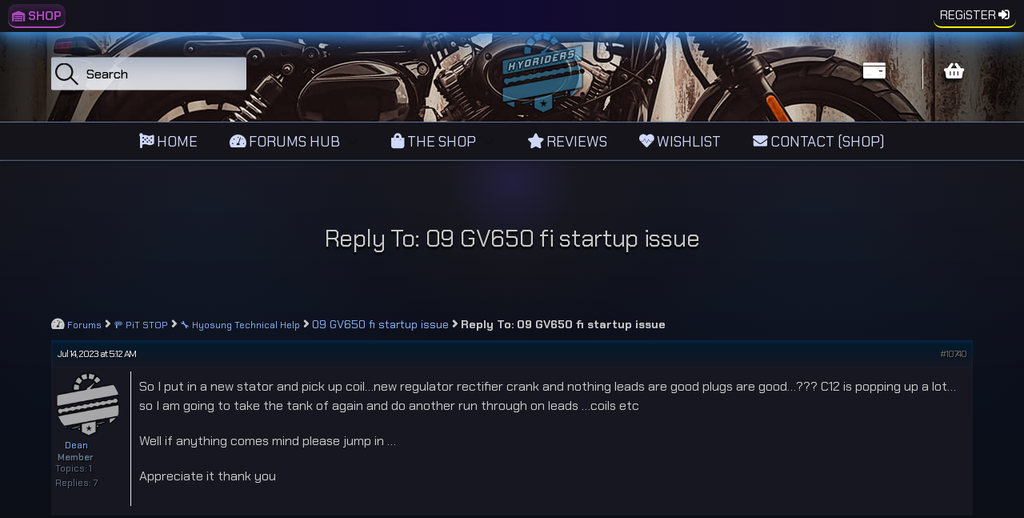

--- FILE ---
content_type: text/html; charset=UTF-8
request_url: https://hyoriders.club/forums/reply/10740/
body_size: 38782
content:
<!DOCTYPE html>
<html class="no-js" lang="en-GB">
<head>
<meta http-equiv="content-type" content="text/html" charset="UTF-8" />
<meta name="viewport" content="width=device-width, initial-scale=1.0, maximum-scale=1.0, user-scalable=no" >
<link rel="profile" href="http://gmpg.org/xfn/11">
<!--

    _                         ___         _      _        ___    ___    __  __ 

   /_\   __ __  ___   _ _    / __|  _ _  (_)  __| |      / __|  / _ \  |  \/  |

  / _ \  \ V / / -_) | ' \  | (_ | | '_| | | / _` |  _  | (__  | (_) | | |\/| |

 /_/ \_\  \_/  \___| |_||_|  \___| |_|   |_| \__,_| (_)  \___|  \___/  |_|  |_|

                                                                                                                                                                                                              

-->                                                                                                                                                                                

<!-- 448 -->
<link rel="dns-prefetch" href="//fonts.googleapis.com"><link rel="dns-prefetch" href="//ajax.googleapis.com">
<link rel="dns-prefetch" href="//www.google-analytics.com"><link rel="dns-prefetch" href="//maxcdn.bootstrapcdn.com">
<script type="text/javascript">

init_instance_callback : function(editor) {

    // jw: this code is heavily borrowed from tinymce.jquery.js:12231 but modified so that it will

    //     just remove the escaping and not add it back.

    editor.serializer.addNodeFilter('script,style', function(nodes, name) {

        var i = nodes.length, node, value, type;



        function trim(value) {

            /*jshint maxlen:255 */

            /*eslint max-len:0 */

            return value.replace(/(<!--\[CDATA\[|\]\]-->)/g, '\n')

                    .replace(/^[\r\n]*|[\r\n]*$/g, '')

                    .replace(/^\s*((<!--)?(\s*\/\/)?\s*<!\[CDATA\[|(<!--\s*)?\/\*\s*<!\[CDATA\[\s*\*\/|(\/\/)?\s*<!--|\/\*\s*<!--\s*\*\/)\s*[\r\n]*/gi, '')

                    .replace(/\s*(\/\*\s*\]\]>\s*\*\/(-->)?|\s*\/\/\s*\]\]>(-->)?|\/\/\s*(-->)?|\]\]>|\/\*\s*-->\s*\*\/|\s*-->\s*)\s*$/g, '');

        }

        while (i--) {

            node = nodes[i];

            value = node.firstChild ? node.firstChild.value : '';



            if (value.length > 0) {

                node.firstChild.value = trim(value);

            }

        }

    });

}

</script>

<link href="https://fonts.googleapis.com/css?family=Play:400,700" rel="stylesheet">
<link href="https://maxcdn.bootstrapcdn.com/font-awesome/4.7.0/css/font-awesome.min.css" rel="stylesheet" integrity="sha384-wvfXpqpZZVQGK6TAh5PVlGOfQNHSoD2xbE+QkPxCAFlNEevoEH3Sl0sibVcOQVnN" crossorigin="anonymous">

<link rel="preconnect" href="https://fonts.googleapis.com">
<link rel="preconnect" href="https://fonts.gstatic.com" crossorigin>
<link href="https://fonts.googleapis.com/css2?family=Chakra+Petch:ital,wght@0,300;0,400;0,500;0,600;0,700;1,300;1,400;1,500;1,600;1,700&display=swap" rel="stylesheet">



<!-- Global site tag (gtag.js) - Google Analytics -->
<script async src="https://www.googletagmanager.com/gtag/js?id=UA-52671703-3"></script>

<script>

  window.dataLayer = window.dataLayer || [];

  function gtag(){dataLayer.push(arguments);}

  gtag('js', new Date());



  gtag('config', 'UA-52671703-3');
</script>





<!--- //HYORIDERS.CLUB -->		

<meta name='robots' content='index, follow, max-image-preview:large, max-snippet:-1, max-video-preview:-1' />
	<style>img:is([sizes="auto" i], [sizes^="auto," i]) { contain-intrinsic-size: 3000px 1500px }</style>
	
	<!-- This site is optimized with the Yoast SEO plugin v26.6 - https://yoast.com/wordpress/plugins/seo/ -->
	<title>&#8226;</title>
	<link rel="canonical" href="https://hyoriders.club/forums/reply/10740/" class="yoast-seo-meta-tag" />
	<meta property="og:locale" content="en_GB" class="yoast-seo-meta-tag" />
	<meta property="og:type" content="article" class="yoast-seo-meta-tag" />
	<meta property="og:title" content="&#8226;" class="yoast-seo-meta-tag" />
	<meta property="og:description" content="So I put in a new stator and pick up coil...new regulator rectifier crank and nothing leads are good plugs are good...??? C12 is popping up a lot...so I am going to take the tank of again and do another run through on leads ...coils etc Well if anything comes mind please jump in ... [&hellip;]" class="yoast-seo-meta-tag" />
	<meta property="og:url" content="https://hyoriders.club/forums/reply/10740/" class="yoast-seo-meta-tag" />
	<meta property="article:publisher" content="https://www.facebook.com/groups/1723291064630797" class="yoast-seo-meta-tag" />
	<meta property="og:image" content="https://i0.wp.com/hyoriders.club/wp-content/uploads/2017/12/2.2.jpg?fit=774%2C200&ssl=1" class="yoast-seo-meta-tag" />
	<meta property="og:image:width" content="774" class="yoast-seo-meta-tag" />
	<meta property="og:image:height" content="200" class="yoast-seo-meta-tag" />
	<meta property="og:image:type" content="image/jpeg" class="yoast-seo-meta-tag" />
	<meta name="twitter:card" content="summary_large_image" class="yoast-seo-meta-tag" />
	<script type="application/ld+json" class="yoast-schema-graph">{"@context":"https://schema.org","@graph":[{"@type":"WebPage","@id":"https://hyoriders.club/forums/reply/10740/","url":"https://hyoriders.club/forums/reply/10740/","name":"&#8226;","isPartOf":{"@id":"https://hyoriders.club/#website"},"datePublished":"2023-07-14T04:12:07+00:00","breadcrumb":{"@id":"https://hyoriders.club/forums/reply/10740/#breadcrumb"},"inLanguage":"en-GB","potentialAction":[{"@type":"ReadAction","target":["https://hyoriders.club/forums/reply/10740/"]}]},{"@type":"BreadcrumbList","@id":"https://hyoriders.club/forums/reply/10740/#breadcrumb","itemListElement":[{"@type":"ListItem","position":1,"name":"Home","item":"https://hyoriders.club/"},{"@type":"ListItem","position":2,"name":"🚥 PiT STOP","item":"https://hyoriders.club/forums/forum/paddock-stand-pit-stop/"},{"@type":"ListItem","position":3,"name":"🔧 Hyosung Technical Help","item":"https://hyoriders.club/forums/forum/paddock-stand-pit-stop/tutorial-guides-hyosung-parts-help/"},{"@type":"ListItem","position":4,"name":"09 GV650 fi startup issue","item":"https://hyoriders.club/forums/topic/09-gv650-fi-startup-issue/"},{"@type":"ListItem","position":5,"name":"Reply To: 09 GV650 fi startup issue"}]},{"@type":"WebSite","@id":"https://hyoriders.club/#website","url":"https://hyoriders.club/","name":"HyoRiders - Hyosung Parts UK & Owners Club","description":"","publisher":{"@id":"https://hyoriders.club/#organization"},"alternateName":"Hyosung Riders Club & Shop","potentialAction":[{"@type":"SearchAction","target":{"@type":"EntryPoint","urlTemplate":"https://hyoriders.club/?s={search_term_string}"},"query-input":{"@type":"PropertyValueSpecification","valueRequired":true,"valueName":"search_term_string"}}],"inLanguage":"en-GB"},{"@type":"Organization","@id":"https://hyoriders.club/#organization","name":"HYORIDERS - HYOSUNG PARTS UK & OWNERS FORUMS","alternateName":"Hyosung Riders Club - HyoRiders","url":"https://hyoriders.club/","logo":{"@type":"ImageObject","inLanguage":"en-GB","@id":"https://hyoriders.club/#/schema/logo/image/","url":"https://i0.wp.com/hyoriders.club/wp-content/uploads/2023/10/3.-folder.png?fit=500%2C500&ssl=1","contentUrl":"https://i0.wp.com/hyoriders.club/wp-content/uploads/2023/10/3.-folder.png?fit=500%2C500&ssl=1","width":500,"height":500,"caption":"HYORIDERS - HYOSUNG PARTS UK & OWNERS FORUMS"},"image":{"@id":"https://hyoriders.club/#/schema/logo/image/"},"sameAs":["https://www.facebook.com/groups/1723291064630797","https://instagram.com/hyoriders"]}]}</script>
	<!-- / Yoast SEO plugin. -->


<link rel='dns-prefetch' href='//widgetlogic.org' />
<link rel='dns-prefetch' href='//v0.wordpress.com' />
<link rel='preconnect' href='//i0.wp.com' />
<link rel='preconnect' href='//c0.wp.com' />
<link rel="alternate" type="application/rss+xml" title=" &raquo; Feed" href="https://hyoriders.club/feed/" />
<link rel="alternate" type="application/rss+xml" title=" &raquo; Comments Feed" href="https://hyoriders.club/comments/feed/" />
<script type="text/javascript">
/* <![CDATA[ */
window._wpemojiSettings = {"baseUrl":"https:\/\/s.w.org\/images\/core\/emoji\/16.0.1\/72x72\/","ext":".png","svgUrl":"https:\/\/s.w.org\/images\/core\/emoji\/16.0.1\/svg\/","svgExt":".svg","source":{"concatemoji":"https:\/\/hyoriders.club\/wp-includes\/js\/wp-emoji-release.min.js"}};
/*! This file is auto-generated */
!function(s,n){var o,i,e;function c(e){try{var t={supportTests:e,timestamp:(new Date).valueOf()};sessionStorage.setItem(o,JSON.stringify(t))}catch(e){}}function p(e,t,n){e.clearRect(0,0,e.canvas.width,e.canvas.height),e.fillText(t,0,0);var t=new Uint32Array(e.getImageData(0,0,e.canvas.width,e.canvas.height).data),a=(e.clearRect(0,0,e.canvas.width,e.canvas.height),e.fillText(n,0,0),new Uint32Array(e.getImageData(0,0,e.canvas.width,e.canvas.height).data));return t.every(function(e,t){return e===a[t]})}function u(e,t){e.clearRect(0,0,e.canvas.width,e.canvas.height),e.fillText(t,0,0);for(var n=e.getImageData(16,16,1,1),a=0;a<n.data.length;a++)if(0!==n.data[a])return!1;return!0}function f(e,t,n,a){switch(t){case"flag":return n(e,"\ud83c\udff3\ufe0f\u200d\u26a7\ufe0f","\ud83c\udff3\ufe0f\u200b\u26a7\ufe0f")?!1:!n(e,"\ud83c\udde8\ud83c\uddf6","\ud83c\udde8\u200b\ud83c\uddf6")&&!n(e,"\ud83c\udff4\udb40\udc67\udb40\udc62\udb40\udc65\udb40\udc6e\udb40\udc67\udb40\udc7f","\ud83c\udff4\u200b\udb40\udc67\u200b\udb40\udc62\u200b\udb40\udc65\u200b\udb40\udc6e\u200b\udb40\udc67\u200b\udb40\udc7f");case"emoji":return!a(e,"\ud83e\udedf")}return!1}function g(e,t,n,a){var r="undefined"!=typeof WorkerGlobalScope&&self instanceof WorkerGlobalScope?new OffscreenCanvas(300,150):s.createElement("canvas"),o=r.getContext("2d",{willReadFrequently:!0}),i=(o.textBaseline="top",o.font="600 32px Arial",{});return e.forEach(function(e){i[e]=t(o,e,n,a)}),i}function t(e){var t=s.createElement("script");t.src=e,t.defer=!0,s.head.appendChild(t)}"undefined"!=typeof Promise&&(o="wpEmojiSettingsSupports",i=["flag","emoji"],n.supports={everything:!0,everythingExceptFlag:!0},e=new Promise(function(e){s.addEventListener("DOMContentLoaded",e,{once:!0})}),new Promise(function(t){var n=function(){try{var e=JSON.parse(sessionStorage.getItem(o));if("object"==typeof e&&"number"==typeof e.timestamp&&(new Date).valueOf()<e.timestamp+604800&&"object"==typeof e.supportTests)return e.supportTests}catch(e){}return null}();if(!n){if("undefined"!=typeof Worker&&"undefined"!=typeof OffscreenCanvas&&"undefined"!=typeof URL&&URL.createObjectURL&&"undefined"!=typeof Blob)try{var e="postMessage("+g.toString()+"("+[JSON.stringify(i),f.toString(),p.toString(),u.toString()].join(",")+"));",a=new Blob([e],{type:"text/javascript"}),r=new Worker(URL.createObjectURL(a),{name:"wpTestEmojiSupports"});return void(r.onmessage=function(e){c(n=e.data),r.terminate(),t(n)})}catch(e){}c(n=g(i,f,p,u))}t(n)}).then(function(e){for(var t in e)n.supports[t]=e[t],n.supports.everything=n.supports.everything&&n.supports[t],"flag"!==t&&(n.supports.everythingExceptFlag=n.supports.everythingExceptFlag&&n.supports[t]);n.supports.everythingExceptFlag=n.supports.everythingExceptFlag&&!n.supports.flag,n.DOMReady=!1,n.readyCallback=function(){n.DOMReady=!0}}).then(function(){return e}).then(function(){var e;n.supports.everything||(n.readyCallback(),(e=n.source||{}).concatemoji?t(e.concatemoji):e.wpemoji&&e.twemoji&&(t(e.twemoji),t(e.wpemoji)))}))}((window,document),window._wpemojiSettings);
/* ]]> */
</script>

<link rel='stylesheet' id='dashicons-css' href='https://c0.wp.com/c/6.8.3/wp-includes/css/dashicons.min.css' type='text/css' media='all' />
<link rel='stylesheet' id='admin-bar-css' href='https://c0.wp.com/c/6.8.3/wp-includes/css/admin-bar.min.css' type='text/css' media='all' />
<style id='admin-bar-inline-css' type='text/css'>

		@media screen { html { margin-top: 32px !important; } }
		@media screen and ( max-width: 782px ) { html { margin-top: 46px !important; } }
	
@media print { #wpadminbar { display:none; } }
</style>
<style id='wp-emoji-styles-inline-css' type='text/css'>

	img.wp-smiley, img.emoji {
		display: inline !important;
		border: none !important;
		box-shadow: none !important;
		height: 1em !important;
		width: 1em !important;
		margin: 0 0.07em !important;
		vertical-align: -0.1em !important;
		background: none !important;
		padding: 0 !important;
	}
</style>
<style id='classic-theme-styles-inline-css' type='text/css'>
/*! This file is auto-generated */
.wp-block-button__link{color:#fff;background-color:#32373c;border-radius:9999px;box-shadow:none;text-decoration:none;padding:calc(.667em + 2px) calc(1.333em + 2px);font-size:1.125em}.wp-block-file__button{background:#32373c;color:#fff;text-decoration:none}
</style>
<link rel='stylesheet' id='block-widget-css' href='https://hyoriders.club/wp-content/plugins/widget-logic/block_widget/css/widget.css' type='text/css' media='all' />
<link rel='stylesheet' id='bbp-default-css' href='https://hyoriders.club/wp-content/plugins/bbpress/templates/default/css/bbpress.min.css' type='text/css' media='all' />
<style id='woocommerce-inline-inline-css' type='text/css'>
.woocommerce form .form-row .required { visibility: visible; }
</style>
<link rel='stylesheet' id='bsp-css' href='https://hyoriders.club/wp-content/plugins/bbp-style-pack/css/bspstyle.css' type='text/css' media='screen' />
<link rel='stylesheet' id='perfect-scrollbar-css' href='https://hyoriders.club/wp-content/plugins/woo-smart-wishlist/assets/libs/perfect-scrollbar/css/perfect-scrollbar.min.css' type='text/css' media='all' />
<link rel='stylesheet' id='perfect-scrollbar-wpc-css' href='https://hyoriders.club/wp-content/plugins/woo-smart-wishlist/assets/libs/perfect-scrollbar/css/custom-theme.css' type='text/css' media='all' />
<link rel='stylesheet' id='woosw-icons-css' href='https://hyoriders.club/wp-content/plugins/woo-smart-wishlist/assets/css/icons.css' type='text/css' media='all' />
<link rel='stylesheet' id='woosw-frontend-css' href='https://hyoriders.club/wp-content/plugins/woo-smart-wishlist/assets/css/frontend.css' type='text/css' media='all' />
<style id='woosw-frontend-inline-css' type='text/css'>
.woosw-popup .woosw-popup-inner .woosw-popup-content .woosw-popup-content-bot .woosw-notice { background-color: #1e73be; } .woosw-popup .woosw-popup-inner .woosw-popup-content .woosw-popup-content-bot .woosw-popup-content-bot-inner a:hover { color: #1e73be; border-color: #1e73be; } 
</style>
<link rel='stylesheet' id='wpced-frontend-css' href='https://hyoriders.club/wp-content/plugins/wpc-estimated-delivery-date/assets/css/frontend.css' type='text/css' media='all' />
<link rel='stylesheet' id='lightgallery-css' href='https://hyoriders.club/wp-content/plugins/wpc-product-videos/assets/libs/lightgallery/css/lightgallery.min.css' type='text/css' media='all' />
<link rel='stylesheet' id='wpcpv-feather-css' href='https://hyoriders.club/wp-content/plugins/wpc-product-videos/assets/libs/feather/feather.css' type='text/css' media='all' />
<link rel='stylesheet' id='wpcpv-frontend-css' href='https://hyoriders.club/wp-content/plugins/wpc-product-videos/assets/css/frontend.css' type='text/css' media='all' />
<link rel='stylesheet' id='sullivan-google-fonts-css' href='https://hyoriders.club/wp-content/themes/HRV201/assets/css/fonts.css' type='text/css' media='all' />
<link rel='stylesheet' id='sullivan-fontawesome-css' href='https://hyoriders.club/wp-content/themes/HRV201/assets/fonts/font-awesome/font-awesome.css' type='text/css' media='all' />
<link rel='stylesheet' id='sullivan-woocommerce-css' href='https://hyoriders.club/wp-content/themes/HRV201/assets/css/woocommerce-style.css' type='text/css' media='all' />
<link rel='stylesheet' id='sullivan-style-css' href='https://hyoriders.club/wp-content/themes/HRV201/style.css' type='text/css' media='all' />
<link rel='stylesheet' id='gdbto-front-css' href='https://hyoriders.club/wp-content/plugins/gd-bbpress-tools/css/front.min.css' type='text/css' media='all' />
<link rel='stylesheet' id='sharedaddy-css' href='https://c0.wp.com/p/jetpack/15.3.1/modules/sharedaddy/sharing.css' type='text/css' media='all' />
<link rel='stylesheet' id='social-logos-css' href='https://c0.wp.com/p/jetpack/15.3.1/_inc/social-logos/social-logos.min.css' type='text/css' media='all' />
<script type="text/javascript" src="https://c0.wp.com/c/6.8.3/wp-includes/js/jquery/jquery.min.js" id="jquery-core-js"></script>
<script type="text/javascript" src="https://c0.wp.com/c/6.8.3/wp-includes/js/jquery/jquery-migrate.min.js" id="jquery-migrate-js"></script>
<script type="text/javascript" src="https://c0.wp.com/p/woocommerce/10.4.3/assets/js/jquery-blockui/jquery.blockUI.min.js" id="wc-jquery-blockui-js" defer="defer" data-wp-strategy="defer"></script>
<script type="text/javascript" id="wc-add-to-cart-js-extra">
/* <![CDATA[ */
var wc_add_to_cart_params = {"ajax_url":"\/wp-admin\/admin-ajax.php","wc_ajax_url":"\/?wc-ajax=%%endpoint%%","i18n_view_cart":"View basket","cart_url":"https:\/\/hyoriders.club\/cart\/","is_cart":"","cart_redirect_after_add":"no"};
/* ]]> */
</script>
<script type="text/javascript" src="https://c0.wp.com/p/woocommerce/10.4.3/assets/js/frontend/add-to-cart.min.js" id="wc-add-to-cart-js" defer="defer" data-wp-strategy="defer"></script>
<script type="text/javascript" src="https://c0.wp.com/p/woocommerce/10.4.3/assets/js/js-cookie/js.cookie.min.js" id="wc-js-cookie-js" data-wp-strategy="defer"></script>
<script type="text/javascript" id="woocommerce-js-extra">
/* <![CDATA[ */
var woocommerce_params = {"ajax_url":"\/wp-admin\/admin-ajax.php","wc_ajax_url":"\/?wc-ajax=%%endpoint%%","i18n_password_show":"Show password","i18n_password_hide":"Hide password"};
/* ]]> */
</script>
<script type="text/javascript" src="https://c0.wp.com/p/woocommerce/10.4.3/assets/js/frontend/woocommerce.min.js" id="woocommerce-js" defer="defer" data-wp-strategy="defer"></script>
<link rel="https://api.w.org/" href="https://hyoriders.club/wp-json/" />
		<!-- Custom Logo: hide header text -->
		<style id="custom-logo-css" type="text/css">
			.site-title, .site-description {
				position: absolute;
				clip-path: inset(50%);
			}
		</style>
		<script>jQuery( 'html' ).removeClass( 'no-js' ).addClass( 'js' );</script><style>#adminbarsearch2{display:none;}</style>	<noscript><style>.woocommerce-product-gallery{ opacity: 1 !important; }</style></noscript>
	<link rel="icon" href="https://i0.wp.com/hyoriders.club/wp-content/uploads/2017/11/cropped-cropped-iphone-logo-1.png?fit=32%2C32&#038;ssl=1" sizes="32x32" />
<link rel="icon" href="https://i0.wp.com/hyoriders.club/wp-content/uploads/2017/11/cropped-cropped-iphone-logo-1.png?fit=192%2C192&#038;ssl=1" sizes="192x192" />
<link rel="apple-touch-icon" href="https://i0.wp.com/hyoriders.club/wp-content/uploads/2017/11/cropped-cropped-iphone-logo-1.png?fit=180%2C180&#038;ssl=1" />
<meta name="msapplication-TileImage" content="https://i0.wp.com/hyoriders.club/wp-content/uploads/2017/11/cropped-cropped-iphone-logo-1.png?fit=270%2C270&#038;ssl=1" />
		<style type="text/css" id="wp-custom-css">
			@charset "utf-8";
/* CSS Document */
/* SULLY ONLY*/
/* Hides the notice immediately following the body tag */
body > .woocommerce-store-notice {
    display: none !important;
}
#site-content {
background:#15141A;background-image:-webkit-radial-gradient(circle at 50% 5%,rgba(48,43,99,0.5) 0%,rgba(37,35,43,0.25) 10%,rgba(37,35,43,0) 25%),-webkit-radial-gradient(circle at 20% 10%,rgba(62,140,255,0.06) 0%,rgba(62,140,255,0) 30%),-webkit-radial-gradient(circle at 80% 10%,rgba(62,140,255,0.06) 0%,rgba(62,140,255,0) 30%),-webkit-linear-gradient(to bottom,#15141A 0%,#0a0f1c 60%,#0f0f14 100%);
background-image:-moz-radial-gradient(circle at 50% 5%,rgba(48,43,99,0.5) 0%,rgba(37,35,43,0.25) 10%,rgba(37,35,43,0) 25%),-moz-radial-gradient(circle at 20% 10%,rgba(62,140,255,0.06) 0%,rgba(62,140,255,0) 30%),-moz-radial-gradient(circle at 80% 10%,rgba(62,140,255,0.06) 0%,rgba(62,140,255,0) 30%),-moz-linear-gradient(to bottom,#15141A 0%,#0a0f1c 60%,#0f0f14 100%);background-image:radial-gradient(circle at 50% 5%,rgba(48,43,99,0.5) 0%,rgba(37,35,43,0.25) 10%,rgba(37,35,43,0) 25%),radial-gradient(circle at 20% 10%,rgba(62,140,255,0.06) 0%,rgba(62,140,255,0) 30%),radial-gradient(circle at 80% 10%,rgba(62,140,255,0.06) 0%,rgba(62,140,255,0) 30%),linear-gradient(to bottom,#15141A 0%,#0a0f1c 60%,#0f0f14 100%);}
@media (min-width: 1424px) {
  .post-content .gallery {
    margin: 50px 0 30px 0;
    left: -10px;
    width: calc( 100% + 20px );
  }
}
.single-product #site-content {background:#15141A;background-image:-webkit-radial-gradient(circle at 50% 5%,rgba(48,43,99,0.5) 0%,rgba(37,35,43,0.25) 10%,rgba(37,35,43,0) 25%),-webkit-radial-gradient(circle at 20% 10%,rgba(62,140,255,0.06) 0%,rgba(62,140,255,0) 30%),-webkit-radial-gradient(circle at 80% 10%,rgba(62,140,255,0.06) 0%,rgba(62,140,255,0) 30%),-webkit-linear-gradient(to bottom,#15141A 0%,#0a0f1c 60%,#0f0f14 100%);
background-image:-moz-radial-gradient(circle at 50% 5%,rgba(48,43,99,0.5) 0%,rgba(37,35,43,0.25) 10%,rgba(37,35,43,0) 25%),-moz-radial-gradient(circle at 20% 10%,rgba(62,140,255,0.06) 0%,rgba(62,140,255,0) 30%),-moz-radial-gradient(circle at 80% 10%,rgba(62,140,255,0.06) 0%,rgba(62,140,255,0) 30%),-moz-linear-gradient(to bottom,#15141A 0%,#0a0f1c 60%,#0f0f14 100%);background-image:radial-gradient(circle at 50% 5%,rgba(48,43,99,0.5) 0%,rgba(37,35,43,0.25) 10%,rgba(37,35,43,0) 25%),radial-gradient(circle at 20% 10%,rgba(62,140,255,0.06) 0%,rgba(62,140,255,0) 30%),radial-gradient(circle at 80% 10%,rgba(62,140,255,0.06) 0%,rgba(62,140,255,0) 30%),linear-gradient(to bottom,#15141A 0%,#0a0f1c 60%,#0f0f14 100%);}	

.site-pagination{display:flex;justify-content:center;align-items:center;gap:.3em;flex-wrap:wrap;margin:20px 0;font-family:"Chakra Petch",sans-serif;font-size:1rem}.site-pagination li a{display:inline-block;padding:.375em .75em;border:1px solid #00aeff;color:#00aeff;text-decoration:none;border-radius:8px;box-shadow:0 2px 6px rgba(0,174,255,.25);transition:all .2s ease-in-out;font-weight:600;min-width:2em;text-align:center;line-height:1.5}.site-pagination li a:hover{background:#00aeff;color:#fff;transform:translateY(-2px);box-shadow:0 4px 10px rgba(0,174,255,.35)}.site-pagination li.active a{background:#00aeff;color:#fff;box-shadow:0 4px 10px rgba(0,174,255,.35)}@media(max-width:480px){.site-pagination li a{font-size:.9375rem;padding:.25em .5em}}.site-pagination .prev a::before{content:'⟨ '} .site-pagination .next a::after{content:' ⟩'}

a.page-numbers{display:inline-block;padding:.375em .5em;margin:0 3px;border:1px solid #00aeff!important;color:#00aeff!important;text-decoration:none;border-radius:8px!important;box-shadow:0 2px 6px rgba(0,174,255,.25);font-weight:600;min-width:2em;text-align:center;line-height:1.5;transition:all .2s ease-in-out}a.page-numbers:hover{background:#00aeff!important;color:#fff!important;box-shadow:0 4px 10px rgba(0,174,255,.35)}span.page-numbers.current,a.page-numbers.current{background:none!important;color:#00aeff!important;font-weight:700;box-shadow:none;padding:.375em .5em}a.page-numbers.prev::before{content:'⟨ ';color:#00aeff;font-weight:700}a.page-numbers.next::after{content:' ⟩';color:#00aeff;font-weight:700}span.page-numbers.dots{display:inline-block;padding:.375em .25em;margin:0 3px;font-weight:600;color:inherit}a.page-numbers.prev,a.page-numbers.next{padding-left:.75em;padding-right:.75em}


.site-nav{border-top:1px solid #6777a9;background:#15141A;border-bottom:1px solid rgba(62,140,255,0.15);color:#e2e8f0;text-shadow:none;box-shadow:0 2px 6px rgba(0,0,0,0.3)}.site-nav a{color:#cfd8f8;text-decoration:none;padding:.75em 1em;transition:color .2s,background .2s}.site-nav a:hover,.site-nav li.current-menu-item>a{color:#fff;background:rgba(62,140,255,0.15);border-radius:6px;text-decoration:none}.site-nav ul{background:#1f1f1f;border-radius:8px;border-top:1px solid #fff;border-bottom:1px solid #1f1f1f;border-left:1px solid transparent;border-right:1px solid transparent;border-image:linear-gradient(to bottom,#fff 0%,#1f1f1f 100%) 1;box-shadow:0 4px 10px rgba(0,0,0,0.3);opacity:0;padding:10px 0;position:absolute;left:-9999px;top:calc(100% - 5px);transform:translateY(3px);transition:opacity .1s linear,transform .1s linear,left 0s .1s;width:220px;background-image:radial-gradient(circle at 50% 5%,rgba(62,140,255,0.05) 0%,rgba(31,31,31,0) 30%),linear-gradient(to bottom,#1f1f1f 0%,#1f1f1f 100%)}.site-nav ul li:first-child::before{background:#1f1f1f}.site-nav ul a,.site-nav ul li.current-menu-item>a{text-decoration:none;color:#cfd8f8;background:transparent;border-radius:6px}.site-nav ul a:hover,.site-nav ul li.current-menu-item>a{background:rgba(62,140,255,0.15);color:#fff}


#wpadminbar .quicklinks .ab-top-secondary>li{float:right;margin-right:7px}
#wpadminbar #wp-admin-bar-my-account.with-avatar>a img{border-radius:50%;height:28px}
@media screen and (max-width:782px){#wpadminbar .quicklinks li#wp-admin-bar-my-account.with-avatar>a img{border-radius:50%;top:6px;right:5px;height:26px}}
#wpadminbar *{font-family:'Chakra Petch',Arial!important}
#wp-admin-bar-bp-login a{border-radius:15px;height:29px!important;margin-right:8px!important;margin-left:10px!important;line-height:28px!important;background-image:linear-gradient(to right,#6253e1,#852D91);box-shadow:inset 0 4px 15px 0 rgba(126,52,161,0.75)}
#wp-admin-bar-bp-login a:hover{background-color:#357ae8!important;background-position:100% 0;moz-transition:all .4s ease-in-out;-o-transition:all .4s ease-in-out;-webkit-transition:all .4s ease-in-out;transition:all .4s ease-in-out}
#wp-admin-bar-bp-register a{display:inline-block!important;text-align:center!important;height:27px!important;line-height:26px!important;min-width:54px!important;padding:0 8px!important;color:#f94444!important;border-radius:19px;border-top:1px solid #e2373f;border-left:1px solid #eb3941;border-bottom:1px solid #f15e64;border-right:1px solid #e14e53;box-shadow:inset 0 5px 15px rgba(242,97,103,.4)!important}
#wpadminbar{font-family:'Chakra Petch',Helvetica,sans-serif!important;height:40px;padding-top:5px;background:linear-gradient(90deg,#15141A 0%,#120b32 50%,#15141A 100%)!important;
box-shadow:0 0 20px rgb(62,174,255),0 0 40px rgba(62,140,255,.9)!important}
#wpadminbar .quicklinks .ab-empty-item,
#wpadminbar .quicklinks a,
#wpadminbar .shortlink-input{font-size:larger}
span#ab-pending-notifications:before{font-family:"Font Awesome 5"!important;content:"\f0f3"!important;padding-right:2px!important}
span#ab-pending-notifications{font-size:16px!important;border:2px solid #4d90fe!important;background:#000!important;color:#16cfc1!important}
#wp-admin-bar-bp-login a,
#wp-admin-bar-bp-register a{color:#fff!important;font-family:Chakra Petch!important;border-radius:10px}
#wpadminbar .quicklinks{max-width:1280px;margin:0 auto}
@media screen and (max-width:782px){#wpadminbar .quicklinks .ab-empty-item,#wpadminbar .quicklinks>ul>li>a{padding:0 5px 0 8px;height:34px;line-height:34px;width:auto}
html #wpadminbar{position:fixed}}


div.bbp-template-notice.info{color:rgb(203 213 225);background:rgba(62,140,255,0.08);border:1px solid rgba(62,140,255,0.35);border-radius:10px;padding:0.25em 1em;margin:1em 0;text-shadow:0 1px 2px rgba(0,0,0,0.6);box-shadow:0 4px 10px rgba(0,0,0,0.4);backdrop-filter:blur(3px)}div.bbp-template-notice a{transition:color .2s ease}div.bbp-template-notice a:hover{color:rgb(96,165,250);text-decoration:underline;transition:color .2s ease}



a.favorite-toggle{color:#fff!important;border:1px solid rgba(16,185,129,0.6)!important;padding:6px 12px!important;background:linear-gradient(135deg,rgba(16,185,129,0.9) 0%,rgba(5,150,105,0.9) 100%)!important;border-radius:8px!important;box-shadow:0 2px 6px rgba(0,0,0,.4),0 0 8px rgba(16,185,129,0.4);height:32px;line-height:32px;font-weight:600;transition:all .25s ease}a.favorite-toggle:hover{background:linear-gradient(135deg,rgba(52,211,153,1) 0%,rgba(16,185,129,1) 100%)!important;box-shadow:0 4px 10px rgba(0,0,0,.5),0 0 12px rgba(16,185,129,.6);transform:translateY(-1px)}

#bbpress-forums div.bbp-reply-content code,#bbpress-forums div.bbp-reply-content pre,#bbpress-forums div.bbp-topic-content code,#bbpress-forums div.bbp-topic-content pre{font-family:Inconsolata,Consolas,Monaco,"Lucida Console",monospace;display:block;background-color:#1e1e1e;color:#dcdcdc;border:1px solid #357aff;padding:8px 10px;border-radius:6px;margin:8px 0;line-height:1.5;white-space:pre-wrap;word-wrap:break-word;overflow-x:auto;box-shadow:0 0 8px rgba(53,122,255,.15);font-size:.9rem}#bbpress-forums code:not(pre code){display:inline;background-color:#2a2a2a;color:#a6c8ff;border:1px solid #357aff;padding:2px 5px;border-radius:4px;margin:0 2px;font-size:.9em}@media(max-width:480px){#bbpress-forums div.bbp-reply-content pre,#bbpress-forums div.bbp-topic-content pre{font-size:.85rem;padding:7px 9px}}

#insert-media-button .wp-media-buttons-icon{background:none!important;position:relative;width:20px;height:20px;display:inline-block;vertical-align:middle;margin-right:4px}#insert-media-button .wp-media-buttons-icon::before{content:"\f306";font-family:dashicons;position:absolute;left:0;top:-5px;font-size:25px;color:#fff;opacity:.95;text-shadow:0 1px 2px rgba(0,0,0,.5)}


a.subscription-toggle:before{font-family:FontAwesome!important;content:"\f211"!important;padding-right:2px!important}
a.subscription-toggle{margin-bottom:10px;color:#fff!important;border:1px solid rgba(59,130,246,0.6)!important;padding:0 10px!important;font-size:11px!important;font-weight:700!important;height:31px!important;line-height:31px!important;text-align:center!important;border-radius:8px!important;display:inline-block!important;background:linear-gradient(135deg,rgba(59,130,246,0.9) 0%,rgba(37,99,235,0.9) 100%)!important;box-shadow:0 2px 6px rgba(0,0,0,.4),0 0 8px rgba(59,130,246,0.4);transition:all .25s ease}a.subscription-toggle:hover{background:linear-gradient(135deg,rgba(96,165,250,1) 0%,rgba(59,130,246,1) 100%)!important;box-shadow:0 4px 10px rgba(0,0,0,.5),0 0 12px rgba(59,130,246,.6);transform:translateY(-1px)}


#bbpress-forums div.bbp-forum-header,#bbpress-forums div.bbp-reply-header,#bbpress-forums div.bbp-topic-header{background-color:#001a2d;background:linear-gradient(180deg,rgba(0,26,45,1) 0%,rgba(22,23,34,1) 100%);box-shadow:inset 0 2px 4px rgba(62,140,255,.15);border-top:none;color:#fff;text-shadow:1px 1px 1px #000;}
span.bbp-admin-links a{color:#8ab4f8;font-size:12px;transition:color .2s ease;}span.bbp-admin-links a:hover{color:#3b82f6;text-decoration:underline;}
#bbpress-forums li.bbp-header{background:black center center repeat-x;color:#fff!important;text-shadow:1px 1px 1px #000;max-height:35px;border-top:1px solid rgba(0,88,255,.48);box-shadow:0 -2px 6px rgba(0,88,255,.2);}


blockquote.d4pbbc-quote{background:#1b2127;border-radius:10px;font-size:small;box-shadow:inset -1px -1px 30px -15px #000000;}
blockquote.d4pbbc-quote div.d4p-bbt-quote-title {font-weight: bold !important;padding-top: 6px;border-bottom: none;}
blockquote.d4pbbc-quote div.d4p-bbt-quote-title {text-decoration:none;font-weight:bold;text-shadow:1px 1px 1px black;}
blockquote.d4pbbc-quote div.d4p-bbt-quote-block a.d4p-bbt-quote-link {display:none !important}
.d4p-bbt-quote-block{border-top:none}
a.d4p-bbt-quote-link:before{content:"\f10d"!important}


a.d4p-bbt-quote-link{text-decoration:none!important;display:inline-block!important;padding:5px 10px!important;color:#fff!important;border-radius:6px!important;font-weight:600!important;border:1px solid #b28700!important;background:linear-gradient(135deg,#fbbf24 0%,#d97706 100%)!important;box-shadow:0 2px 6px rgba(0,0,0,.4),0 0 8px rgba(251,191,36,.4)!important;transition:all .25s ease!important;}a.d4p-bbt-quote-link:hover{background:linear-gradient(135deg,#fcd34d 0%,#f59e0b 100%)!important;transform:translateY(-1px)!important;box-shadow:0 4px 10px rgba(0,0,0,.5),0 0 10px rgba(251,191,36,.6)!important;}


button#insert-media-button.button.insert-media.add_media{font-weight:700;padding:0 7px;border-radius:10px;background:linear-gradient(135deg,#8e44ad 0%,#3498db 50%,#f1c40f 100%);color:#fff;text-shadow:0 1px 2px rgba(0,0,0,.5);border:none;box-shadow:0 3px 8px rgba(0,0,0,.3);text-transform:uppercase;cursor:pointer;position:relative;overflow:hidden;transition:all .3s ease}button#insert-media-button.button.insert-media.add_media::after{content:'';position:absolute;top:0;left:-75%;width:50%;height:100%;background:rgba(255,255,255,.15);transform:skewX(-25deg);transition:all .3s ease}button#insert-media-button.button.insert-media.add_media:hover::after{left:125%;transition:all .6s ease}button#insert-media-button.button.insert-media.add_media:hover{transform:translateY(-2px);box-shadow:0 5px 12px rgba(0,0,0,.35);background:linear-gradient(135deg,#9b59b6 0%,#5dade2 50%,#f7dc6f 100%)}button#insert-media-button.button.insert-media.add_media:active{transform:translateY(0);box-shadow:0 2px 6px rgba(0,0,0,.25)}.wp-editor-tabs{height:35px}.tmce-active .switch-tmce{background: linear-gradient(180deg,rgb(64, 142, 224) 50%, rgb(246, 247, 247) 100%) !important;   text-transform: uppercase;   padding-left: 5px !important;   padding-right: 5px !important;-webkit-border-top-left-radius:7px; -moz-border-radius-topleft:7px; border-top-left-radius:7px;background:#408ee0!important;color:#fff!important}.wp-switch-editor{margin:5px 0 0 5px!important;padding:3px 0 6px!important;border-left:none!important;font-weight:700!important;box-shadow:none;border-radius:0;height:30px!important;line-height:30px!important;min-width:50px!important}.tmce-active .switch-tmce,.wp-switch-editor{border:none;padding:2px}
button#bbp_reply_content-html{-webkit-border-top-right-radius:7px; -moz-border-radius-topright:7px; border-top-right-radius:7px;
background: linear-gradient(179deg,rgba(255, 255, 255, 1) 0%, rgba(246, 247, 247, 1) 100%)!important;text-transform: uppercase;padding-left:5px !important;padding-right:5px !important;}


.wishlist-notice{font-size:1rem;line-height:1.5;border-radius:10px;margin:1.5em 0;padding:1.25em 1.5em;color:#e6e6e6;box-shadow:0 2px 8px rgba(0,0,0,.5)}.wishlist-notice.guest{background:linear-gradient(135deg,rgba(48,43,99,.6),rgba(21,20,26,.9));border-left:4px solid #3e8cff}.wishlist-notice.returning{background:linear-gradient(135deg,rgba(80,60,120,.6),rgba(21,20,26,.9));border-left:4px solid #b48efc}.wishlist-notice a{color:#62d3ff;font-weight:600;text-decoration:none}.wishlist-notice a:hover{text-decoration:underline}@media(max-width:600px){.wishlist-notice{font-size:.95rem;padding:1em;margin:1em 0}}.woosw-item--name a{color:#09f}.woosw-items .woosw-item .woosw-item--remove span:before,.woosw-items .woosw-item .woosw-item--add span:before{color:red;font-weight:bold;border:2px solid red;border-radius:40%;padding:1px;padding-left:0px}.woosw-popup-content-bot{color:#333}.woosw-popup-content-bot-inner a{color:#06f;font-weight:bold}.woosw-list table.woosw-items tr td{padding-right:15px}div.woosw-list{font-size:16px;text-transform:capitalize}button#woosw_copy_btn{margin-left:10px;text-transform:uppercase;font-weight:700}input#woosw_copy_url{margin-bottom:0px;max-width:140px;padding:10px}.woosw-item--name a{max-width:390px;-webkit-line-clamp:2;-webkit-box-orient:vertical;overflow:hidden;text-overflow:ellipsis;display:-webkit-box}td.woosw-item--actions a.button.product_type_variable.add_to_cart_button{color:white;text-transform:uppercase;padding:5px;font-weight:700;text-shadow:1px 1px black;padding-left:5px;padding-right:5px;border-radius:5px}a.button.product_type_simple.add_to_cart_button.ajax_add_to_cart{color:white;text-transform:uppercase;padding:5px;font-weight:700;text-shadow:1px 1px black;padding-left:5px;padding-right:5px;border-radius:5px}.woosw-list table.woosw-items tr td{padding-left:0px}td.woosw-item--image{padding-left:5px}.woosw-item--image{width:60px !important}.woosw-item--image img{width:50px !important}.woosw-popup .woosw-popup-inner .woosw-popup-content .woosw-popup-content-bot .woosw-popup-content-bot-inner a{border-bottom:1px dashed #09f}div.woosw-popup-content-bot{border-top:2px solid #ccc}span.woosw-popup-close{background-color:#1a1a1a;color:#e1ed2a !important}div.woosw-popup-content-top{text-transform:uppercase;font-size:larger}div.woosw-popup-content-bot-inner a.woosw-page{margin-bottom:20px}div.woosw-popup-content-bot-inner a.woosw-page::before{font-family:"Font Awesome 5";font-weight:900;content:"\f21e";margin-right:5px}div.woosw-popup-content-bot-inner a.woosw-continue::before{font-family:"Font Awesome 5";font-weight:900;content:"\f494";margin-right:5px}a.woosw-continue{margin-bottom:20px}@media only screen and (max-width:600px){.woosw-item--name a{display:-webkit-box;-webkit-line-clamp:2;-webkit-box-orient:vertical;overflow:hidden}div.woosw-item--time{display:-webkit-box;-webkit-line-clamp:1;-webkit-box-orient:vertical;overflow:hidden}.woosw-popup .woosw-items .woosw-item .woosw-item--image{flex:0 0 50px}a.button.product_type_simple.add_to_cart_button.ajax_add_to_cart{color:white;text-transform:uppercase;padding:5px;font-weight:700;text-shadow:1px 1px black;padding-left:5px;padding-right:5px;border-radius:5px;line-height:1}}.woosw-items .woosw-item{transition:all 0.3s;position:relative}.woosw-items .woosw-item:hover{border-color:#b0f;box-shadow:0 0 10px #b0f,0 0 20px #b0f}.woosw-items .woosw-item::after{content:"";position:absolute;bottom:0;left:0;width:100%;height:2px;background:#b0f;opacity:0.2;pointer-events:none;transition:opacity 0.3s}.woosw-items .woosw-item:hover::after{opacity:1}.woosw-item--name a:hover{text-decoration:none;color:#b0f}.woosw-item--remove span:hover{box-shadow:0 0 8px #f00,0 0 16px #f00}span.woosw-count-wrapper{color:#b0f}.woosw-copy-label:before{font-family:FontAwesome;content:"\f0c1";margin-right:6px;color:#00aeff}@media(max-width:460px){.woosw-actions{display:flex;justify-content:center;width:100%}.woosw-copy{display:flex;flex-direction:column;align-items:center;text-align:center;width:100%}.woosw-copy-label{margin-bottom:6px}.woosw-copy-url{width:100%;margin-bottom:8px;display:block}.woosw-copy-url input[type="url"]{width:100%!important;max-width:100%!important;box-sizing:border-box;text-align:center;display:block}.woosw-copy-btn{display:flex;justify-content:center;width:100%}}@media(min-width:600px){.woosw-copy-url input[type="url"]{max-width:250px!important}}.woosw-actions{margin:15px auto;padding:12px 15px;border-radius:12px;background:rgba(15,23,32,.8);box-shadow:0 0 12px rgba(62,140,255,.15);max-width:500px}.woosw-copy-url input[type="url"]{border-radius:8px;padding:10px;background:#fff;color:#000;box-shadow:rgba(120,161,225,.23) 0 30px 60px -12px inset,rgba(0,0,0,.3) 0 18px 36px -18px inset}.woosw-copy-label{font-weight:700;text-transform:uppercase;letter-spacing:.5px}.woosw-copy-btn button{border-radius:10px!important;min-width:140px;padding:12px 20px;font-weight:700;text-transform:uppercase;letter-spacing:.5px;background:linear-gradient(to bottom,#00aeff 0%,#006d9c 100%)!important;color:#fff!important;box-shadow:inset 0 -2px 0 rgba(0,0,0,.2),0 4px 8px rgba(0,0,0,.35);transition:all .2s ease-in-out}.woosw-copy-btn button:hover{background:linear-gradient(to bottom,#33cfff 0%,#0088cc 100%)!important;box-shadow:0 0 12px rgba(0,174,255,.75),0 6px 12px rgba(0,0,0,.3);transform:translateY(-1px)}.woosw-btn.woosw-btn-has-icon.woosw-btn-icon-text{margin-top:25px;margin-bottom:5px;font-weight:bold;padding:10px;text-transform:uppercase;border-radius:25px;background:linear-gradient(to top right,#5e35b1 0%,#00acc1 100%);color:#fff;border:none;transition:all 0.3s ease-in-out;display:inline-flex;align-items:center;justify-content:center}.woosw-btn.woosw-btn-has-icon.woosw-btn-icon-text:hover{box-shadow:0 0 10px #5e35b1,0 0 20px #00acc1,0 0 30px #00acc1;transform:translateY(-1px)}













/*------- // INDEPENDENT OF EITHER BODYSUIT USED -------- // ---- */
/*------- // INDEPENDENT OF EITHER BODYSUIT USED -------- // ---- */
div.g-recaptcha {float:left}

span.bsp-la-title{display: block; margin-bottom: 25px;}

a.bsp-la-reply-topic-title {color: #09f;
 font-weight: 700;
 margin-bottom: 10px;
 padding-bottom: 10px;
 border-bottom: 1px solid #666;
 display: block;}

label[for=wpcaptcha_captcha]
{
 float: left;
 font-size: large;
 font-weight: bold;
 margin-top: 20px;
}
img.wpcaptcha-captcha-img {min-height:19px;}


/*-- V media-sidebar/media-frame-content--"Add Media Box" V--- */
.mce-toolbar .mce-btn button {box-shadow:none;}
.media-sidebar #alt-text-description,
.media-sidebar .setting[data-setting="caption"],
.media-sidebar .setting[data-setting="description"],
.media-sidebar .setting[data-setting="url"],
.media-sidebar .media-types.media-types-required-info,
.media-sidebar .compat-item {display: none !important;}
div.media-frame-content p.max-upload-size {font-weight: bold;color: #999;text-align: center;font-style: italic;}
button#menu-item-upload::before {font-family: "Font Awesome 5"; font-weight: 900; content: "\f382";margin-right:2px;}
button#menu-item-browse::before {font-family: "Font Awesome 5"; font-weight: 900; content: "\f302";margin-right:2px;}
.media-router .media-menu-item {color:#2271b1;font-weight: bold;font-family: 'Chakra Petch';box-shadow: none;
 border-radius: 0px;}
.supports-drag-drop .uploader-inline .drop-instructions {text-align: center;color:rgba(128, 0, 128, 0.7);font-family:'Chakra Petch'}
.media-frame-content {font-family:'Chakra Petch'}
.image-details h2:not(.media-attachments-filter-heading), .media-sidebar h2 {font-family:'Chakra Petch'}
button#menu-item-gallery::before {font-family: "Font Awesome 5"; font-weight: 900; content: "\f302";margin-right:4px;}
button#menu-item-embed::before {font-family: "Font Awesome 5"; font-weight: 900; content: "\f0c1";margin-right:4px;}
h2.media-frame-menu-heading{font-family:'Chakra Petch';font-weight:bold;color:#999}
div#media-frame-title.media-frame-title h1 {color:#999;font-family:'Chakra Petch'}
span.setting.link-text label{margin-top:10px}
button.button.media-button.button-primary.button-large.media-button-insert::before {font-family: "Font Awesome 5"; font-weight: 900; content: "+";margin-right:4px;}
button#menu-item-insert.media-menu-item::before {font-family: "Font Awesome 5"; font-weight: 900; content: "\f067";margin-right:4px;}
button#menu-item-playlist.media-menu-item{display:none}
button#menu-item-video-playlist.media-menu-item{display:none}
/* ---V Attachment Display Settings_Link To_ None & Custom URL only. -- Other fields dropdowns removed Classic Editor in media uploader front end V--- */
.setting select.link-to option[value="post"],
.setting select[data-setting="link"] option[value="post"],
.setting select.link-to option[value="file"],
.setting select[data-setting="link"] option[value="file"]
{display: none;}
/* ---V Forum Latest V--- */
li.bbp-forum-reply-count, li.bbp-forum-topic-count, li.bbp-topic-reply-count, li.bbp-topic-voice-count {text-align: left; }
#bbpress-forums li.bbp-body ul.forum, #bbpress-forums li.bbp-body ul.topic{padding-left:5px;padding-right:5px}
li.bbp-topic-voice-count:before{font-family:FontAwesome,Ubuntu,Arial;content:"\f0c0";padding-right:2px;color:#666}
li.bbp-topic-reply-count:before{font-family:FontAwesome,Ubuntu,Arial;content:"\f086";padding-right:2px;color:#666}
li.bbp-topic-freshness:before{font-family:FontAwesome,Ubuntu,Arial;content:"\f1da";padding-right:2px;color:#666;float:left}
#bbpress-forums p.bbp-topic-meta span.bbp-author-name {color:rgb(148 163 184)}

/* Super Sticky Topics - Dark Theme */
.bbp-forum-content ul.sticky,
.bbp-topics ul.sticky,
.bbp-topics ul.super-sticky,
.bbp-topics-front ul.super-sticky {
    background-color: #000 !important; /* extra dark background */
    color: #ffffff; /* main text white for readability */
    font-size: 1.1em; /* slightly larger */
    border-left: 4px solid #8ab4f8; /* optional accent for sticky topics */
    padding: 10px 15px;
    border-radius: 6px;
}


#bbpress-forums p.bbp-topic-meta span.bbp-topic-started-in {color:rgb(148 163 184)}

#bbpress-forums p.bbp-topic-meta span.bbp-topic-freshness-author{color:rgb(148 163 184)}
li.bbp-header ul.forum-titles {letter-spacing:-1px}

/* ---V Footer-Statistics Board V--- */
div.widget.widget_display_stats dd {float:right;margin-top:-25px;letter-spacing: -1px;}
div.widget.widget_display_stats dt {max-width:150px;display:block;letter-spacing: -1px;}

/* V---WOO-BasketMSGCustom---V */
div.cart-custom-messagerr h4 {font-size: 18px;font-weight: bold;text-align: center;font-family: 'Chakra Petch';}
p.xmsgronnie {font-size: 16px;text-align: center;line-height: 1.5;}
div.cart-custom-messagerr {padding: 10px;color: #c9d1d9;text-align: center;margin-top:20px;margin-bottom: 20px;background-image: linear-gradient(180deg, #0d111700 60%, #0d1117),linear-gradient(70deg, #388bfd26 32%, #2ea04326);border: 1px solid #09f;border-radius: 10px;font-family: 'Chakra Petch' !important;}
p.xmsgronnie a {color: #09f;font-weight: bold;text-shadow: 0 0 1px black;border-bottom: 1px dotted;}

/* V---CAPTCHA--(Page@WachiTadzaKuPinda1st) */
div.recaptcha_wrap.wpdef_recaptcha_v2_checkbox {display:inline-block}


/* Dark Mode Only - Shadow for pagination - FORUM */
.bbp-pagination-links {box-shadow: 1px 1px 30px rgba(33,33,33 ,1);}


/* woo store notice */
.woocommerce-store-notice {color: #fff;
font-family: 'Chakra Petch';font-size: 14px;font-style: normal;line-height: 1.25;margin: 0 auto;max-width: 1280px; padding: 35px 44px 14px;position: relative; text-align: center;width: 100%;background: purple;font-weight:bold;
}

@media (max-width: 600px) {
	
	
	
	.single-product .woocommerce-product-details__short-description	li {line-height:1.3}
	.single-product .woocommerce-product-details__short-description	ul {margin-top:5px;margin-bottom:5px;font-family:'Play',Arial;}
 .single-product .woocommerce-product-details__short-description {
	line-height:1.3}
 }
@media (max-width: 600px) {
 .single-product .product-price-rating {
 margin: 10px 0 10px;
 }
}






/* parts icon at top of site black bar */
i#warehauzv1 {font-family:"Font Awesome 5" !important;vertical-align:baseline;}
li#wp-admin-bar-shoppartsv1 a{
font-family: Chakra Petch, sans-serif;
 display: inline-block !important;
 text-align: center!important;
 height: 28px!important;
 line-height: 27px !important;
 min-width: 54px!important;
 padding: 0 5px !important;
 color: rgba(171,71,188 ,1)!important;
 border-radius: 10px;
	 font-weight:bold;
 border-bottom:2px solid rgba(171,71,188 ,1);
 box-shadow: inset 0 5px 15px rgba(171,71,188 ,0.3) !important;
margin-left:10px!important;
}



/*------- // ^END OF INDEPENDENT OF EITHER BODYSUIT USED -------- // ---- */
/*------- // ^END OF INDEPENDENT OF EITHER BODYSUIT USED -------- // ---- */


.account-modal .login-registration-form-links {background:#000;border-top:1px solid #09f}

.account-modal .login-registration-form-links p.lost_password a {color:#09f}
.entry-content h2 {font-family: 'Chakra Petch', Segoe, Segoe UI, DejaVu Sans, Trebuchet MS, Verdana;}
.entry-content h4 {font-family: 'Chakra Petch', Segoe, Segoe UI, DejaVu Sans, Trebuchet MS, Verdana;}
.page-title {text-shadow: 0px 3px 2px black;}
.page-content .alignleft {margin-left:0px}
.alignleft {float:none !important}
.hero-slider .slide header {max-width: 500px;opacity: 1;transition: opacity .15s linear;background: rgba(0,0,0,0.3);padding:5px;border-radius:10px;margin-bottom:5px;}
@media (max-width: 1000px) {
 .hero-slider .slide h1 {
 font-size: 14px !important;
 }
}
@media (max-width: 600px) {
 .hero-slider .slide .button-wrapper {
 margin-top: 10px;
 }
}
.hero-slider .slide .section-inner {padding: 55px 0;}
.hero-slider .slide > .bg-image {background-size:cover}
.hero-slider .slide h1{font-size:14px;font-weight:bold;font-family:'Chakra Petch';text-shadow: 0 1px 0 rgb(0, 0, 0);}
.hero-slider .slide p {font-size:16px;text-shadow: 0 1px 0 rgb(0, 0, 0);line-height:1.1;}
.hero-slider .button.white {background:#009bf5;color:white;font-weight:bolder;letter-spacing:1px;
	background:linear-gradient( to bottom right,rgba(63,81,181,1) 0%, rgba(171,71,188 ,1) 70%);box-shadow: 1px 1px 30px rgba(81,45,168 ,1);border-radius:
10px;
 padding-top: 7px;
 padding-bottom: 7px;}
@media (max-width: 1420px) {
 .hero-slider .flex-control-nav {
 left: 90% !important;
 bottom: 15px;
 }
}
 .hero-slider .flex-control-nav {
 left: 95% !important;
 bottom: 15px;
 }













/**/
.hero-slider .slide .section-inner {padding:10px 0}
.hero-slider .slides {max-height:370px;}
.flex-control-nav a {height: 10px;}

@media (max-width: 600px){
.mobile-menu a {padding: 17px 4vw;}
.section-inner {width:94%}
}



img {display:inline}
.site-header {background:#00439c;COLOR:#FFF;background-image:radial-gradient(ellipse at top, #007dd9 0%, #00338b 75%, #00338b 100%);
	background: url("https://hyoriders.club/wp-content/uploads/2025/10/header2025-1.jpg") top center;
	min-height: 65px;}
.footedlinks a{color:#09f !important;line-height: 1.8em;}
.credits p span:last-child {margin-left:0px;}

.header-account {text-shadow: -2px 4px 4px black;}	

.header-cart {text-shadow: -2px 4px 4px black;}
	
	
.site-header {border-bottom:1px solid rgb(100 116 139);}	

	
.account-toggle::before {background-image:none !important;font-family: "Font Awesome 5";font-weight: 900;content: "\F53C" !important;font-size: larger;margin-right: 10px;	}
	
.cart-toggle::before {background-image:none !important;font-family: "Font Awesome 5";font-weight: 900;content: "\f291" !important;font-size: larger;margin-right: 10px;}
	

	
.header-search label {background-size: 30px auto; margin-left: 5px;}
	


button, .button, input[type="button"], input[type="submit"] {border-radius:25px;background: linear-gradient( to top right, rgba(63,81,181,1) 0%, rgba(3,155,229 ,1) 40%);}
	
input[type="search"] {background: rgba(255,255,255,0.85);}













	
body {color: #c9c9c9;}
#site-footer {color:#e8eaed}

.entry-content a {text-decoration: none;color: #8ab4f8;}
	
.wc-tabs a::after {background:none !important;font-family: "Font Awesome 5";font-weight: 900;content: "\f138" !important;}	
ul.wc-tabs li.description_tab a::before {background:none !important;font-family: "Font Awesome 5";font-weight: 900;content: "\f70e" !important;}	
ul.wc-tabs li.additional_information_tab a::before {background:none !important;font-family: "Font Awesome 5";font-weight: 900;content: "\f02a" !important;}
ul.wc-tabs li.reviews_tab a::before {background:none !important;font-family: "Font Awesome 5";font-weight: 900;content: "\f005" !important;}

	
.modal {background: #111;	}

.account-modal.logged-in a {background: #111;}

.account-modal.logged-in a:hover {background-color: #001a2d;}	
.account-modal.logged-in a.orders::before {background-image: none;background-size: none;font-family: "Font Awesome 5";font-weight: 900;content: "\f570" !important;font-size: larger;}	
.account-modal.logged-in a.edit-account::before {background-image: none;background-size: auto;font-family: "Font Awesome 5";font-weight: 900;content: "\f2bb" !important;font-size: larger;}
.account-modal.logged-in a.edit-address::before {background-image: none;background-size: auto; font-family: "Font Awesome 5";font-weight: 900;content: "\f041" !important;font-size: larger;}
.account-modal.logged-in a.log-out::before {background-image: none;background-size: auto;font-family: "Font Awesome 5";font-weight: 900;content: "\f060" !important;font-size: larger;}

.entry-content h3 {font-size: 24px;font-family: inherit;}

h1 {font-size: 30px;}

#bbpress-forums .widget_display_replies img.avatar, #bbpress-forums .widget_display_topics img.avatar, #bbpress-forums div.bbp-template-notice img.avatar, #bbpress-forums p.bbp-topic-meta img.avatar, #bbpress-forums ul.bbp-reply-revision-log img.avatar, #bbpress-forums ul.bbp-topic-revision-log img.avatar {border-radius:50%;border:none;}

.widget-title {font-family: 'Chakra Petch'; color: #c9c9c9; font-size: unset; text-shadow: 0px 2px 2px black; font-weight: bold; }
.widget p {font-family: 'Chakra Petch';}
.page-content .alignnone {margin-left:1px;margin-right:1px;}
hr {border: none;border-top-color: currentcolor;border-top-style: none;border-top-width: medium;border-top: 1px solid #8c8c8c;margin: 20px auto;width: 75%;}
.widget_archive li a, .widget_categories li a, .widget_meta li a, .widget_nav_menu li a, .widget_pages li a, .widget_product_categories li a {color:#09f}

.compact-search-results .show-all {background-color: #1a1a1a;font-weight: bold;color: #a9e1ee;border-top: #a9e1ee solid 1px;text-transform: uppercase;text-shadow: none;}
.compact-search-results .show-all span::after {background: none;top: calc( 25% - 5px );content: "\f345";font: normal 21px/1 dashicons;}
.compact-search-results li a .title {font-family: 'Chakra Petch';font-size: 13px;color: aqua;}
.entry-content .more-link {color: white;font-weight: bold;letter-spacing: 0.1em;}

	
/* ----------------------------------------------------------------------------------------- */	
/* MAX WIDTH 1000PX FIND IT IN CSS! */


@media ( max-width: 500px ) { .shop_table.cart td.actions {padding: 115px 0 0;}}
@media ( max-width: 1000px )
{
	#mobile-search-field{font-size:16px;letter-spacing:2px}
h1 {font-size:17px!important;}
.nav-toggle .bar {background-color: #fff;}
.mobile-search {margin-top:60px;border-bottom:1px solid #0e1477bf;}	
.mobile-menu a {font-family: 'Chakra Petch' !important;text-decoration: none !important;color: #0e1477bf;font-weight:700}
.single-product .summary {margin-top:25px;}
.site-header {background-size: cover;min-height: 65px;}
.mce-toolbar .mce-btn button {min-width:0px}
.mobile-account {font-weight:bold;color:#09f;font-size: 16px;
text-transform: uppercase;}
.mobile-menu ul a{font-weight:700;}
#site-content {padding-top:10px;}
.section-inner + .section-inner {padding-top:0px;}
.header-cart {margin-top:10px;}
.bbp-pagination-count {float:right}
.mobile-search .compact-search-results {background: #1a1a1a;}
}


/* ----------------------------------------------------------------------------------------- */


p.lost_password:before{font-family:FontAwesome!important;content:"\f084"!important;padding-right:2px!important}
p.register_link:after{font-family:FontAwesome!important;content:"\f090"!important;padding-right:2px!important}
div.login-registration-form-links {text-transform:uppercase;font-weight:700;}
label.woocommerce-form__label.woocommerce-form__label-for-checkbox.woocommerce-form-login__rememberme {text-transform:uppercase;font-weight:700;letter-spacing:1px}

.woocommerce-mini-cart-item img {max-width:55px !important}
#heroslider_shop{border-bottom:1px solid #999}

.woocommerce-mini-cart-item .remove {font-size:22px;right: -1%;top: 60%;padding: 1px;color: pink;}
.header-cart .widget_shopping_cart_content .woocommerce-mini-cart__buttons {background:#001a2d;border-top:1px solid #666}
.widget_shopping_cart_content .woocommerce-mini-cart__buttons a {padding: 8px 15px;text-shadow: none;font-weight: bold;}
.shop_table.cart .cart_item td {font-size: 16px;font-family: 'Chakra Petch';line-height:1em;}
.shop_table.cart .cart_item td a{color:#09f}
.shop_table.cart .product-remove .remove {color:#f48989}

.single-product .summary h1 {font-size: 25px; font-weight:bold;}

.woocommerce-review-link {font-size: 14px;font-weight: bold;border-bottom: 1px dotted aqua;color: aqua;}

.woocommerce-loop-product__title {font-size: 16px;font-family: 'Chakra Petch';text-shadow: 1px 1px 1px black;}
li.product a:hover .woocommerce-loop-product__title {text-decoration: none;color: rgb(244 114 182);}

.order-review-wrapper.woo-gray-box {background:#223366}

div.cart_totals div.woo-gray-box {background:#223366}

.product-lower-wrapper {background: #1a1a1a;}


	
.star-rating span::before {color: rgb(125 211 252);}
	
.wc-tabs a {color: #08A6F6;text-transform:uppercase}
blockquote {margin-top:10px;}
	
.section-inner.thin {max-width:none;}
#reviews li {background:#001a2d}
.archive-header-tools {display: block;}
span.reviewer {color:#969696}
.item-grid li {width: calc( 25% - 115px);}
li.product img {margin-bottom:12px;border-radius:7px;}
li.product a {color: #98c7ff;}

.woocommerce-result-count{margin-bottom:10px;font-weight:500;background:linear-gradient(to right,#9b5cff 0%,#6495c3 100%);-webkit-background-clip:text;-webkit-text-fill-color:transparent}






.woocommerce-tabs .panel h2, .woocommerce-tabs #review_form .comment-reply-title {font-family:'Chakra Petch'}
.products.related > h2, .products.up-sells > h2, .cross-sells > h2 {font-family:'Chakra Petch'}
.woocommerce-MyAccount-content a:not(.button) {color:#09f;border-radius:10px;}
@media screen and (max-width:800px){ .account-nav-wrapper .toggle:before {background-image:none;background-size:none;transition: transform .25s linear;font-family:FontAwesome; content: "\f13a"; font-size: large;}}
@media screen and (max-width:800px){.account-nav-wrapper .toggle {border: 1px solid rgb(40,116,252);line-height: 1;text-decoration: none;color: cyan;}}
.account-nav-wrapper a {font-weight: 700;text-transform:uppercase}
.account-nav-wrapper li {background: #98c7ff;color: #001a2d;}
.woocommerce-orders-table tbody tr:nth-child(2n+1), .woocommerce-table--order-downloads tbody tr:nth-child(2n+1) {background: #ab1631;color: white;}
.woocommerce-orders-table .button, .woocommerce-table--order-downloads .button {background-color:rgb(40,116,252);background:linear-gradient(135deg,rgb(2,3,129) 0%,rgb(40,116,252) 100%);color:#fff;font-size:1.2em;padding:10px;font-weight:bold;border-radius:10px;}
.woocommerce-MyAccount-content mark {color:yellow}
.woocommerce-Address-title .edit { color: white !important;background: #484CCD;padding: 10px;text-decoration: none !important; }

#wooot_order_tip_form {margin-bottom:10px;}
.woo_order_tip {
    display: inline-block;           
    padding: 5px 9px;               
    margin: 3px 3px 0 0;             
    min-width:40px;
    font-size: 16px;                 
    font-weight: 700;
    border-radius: 10px;
    background: linear-gradient(145deg, #4a6cff, #2b45b1);
    border: 1px solid #1a2a5c;
    color: #fff;
    box-shadow: 0 3px 4px rgba(0,0,0,0.2);
    cursor: pointer;
    transition: all 0.25s ease;
}

.woo_order_tip:hover {
    background: linear-gradient(145deg, #2b45b1, #4a6cff);
    box-shadow: 0 4px 6px rgba(0,0,0,0.25);
    transform: translateY(-1px);
}

.woo_order_tip_container {
    display: flex;
    flex-wrap: wrap;                 
    gap: 3px;                        
    justify-content: flex-start;     
}







div.order_tip_title{font-weight:bold;margin-bottom:10px;}

div.cart_totals.calculated_shipping div.woo-gray-box {background-color:#000 !important}

form.woocommerce-shipping-calculator a.shipping-calculator-button {margin-top: 10px;
 font-weight: bold;
 color: aquamarine;letter-spacing:1px}

/* Coupon text field wider & dark theme */
.woocommerce-form-coupon .input-text{width:100%;max-width:400px;padding:0.5em 0.75em;background-color:#1a1f2e;color:#e0e0e0;box-shadow:rgba(120,161,225,0.23) 0 30px 60px -12px inset,rgba(0,0,0,0.3) 0 18px 36px -18px inset;border-radius:6px;transition:all 0.25s ease-in-out}
.woocommerce-form-coupon .input-text:focus{outline:none;box-shadow:0 0 8px rgba(0,255,224,0.6) inset, rgba(0,0,0,0.3) 0 18px 36px -18px inset}

/* Coupon apply button less rounded + purple/teal */
.woocommerce-form-coupon .button{border-radius:6px;background:linear-gradient(to top right,#7c5cff 0%,#00ffe0 100%);padding:0.55em 1.2em;font-weight:600;transition:all 0.25s ease-in-out;position:relative}
.woocommerce-form-coupon .button:hover{box-shadow:0 0 12px rgba(124,92,255,0.7),0 0 12px rgba(0,255,224,0.5)}


.woocommerce-info{background-color:#1a1f2e;color:#e0e0e0;border-left:4px solid #7c5cff;padding:0.5em 1.2em;border-radius:8px;font-family:'Chakra Petch','Play',sans-serif;line-height:1.5;margin-bottom:1em}.woocommerce-info a{color:#7c5cff;text-decoration:underline;transition:all 0.25s ease-in-out}.woocommerce-info a:hover{color:#00ffe0 !important;text-shadow:0 0 8px #00ffe0 !important}


.woocommerce-order-details {background:none}
address {background:none;}
textarea, input[type="email"], input[type="password"], input[type="search"], input[type="tel"], input[type="number"], input[type="text"], input[type="url"]{box-shadow: rgba(120, 161, 225, 0.23) 0px 30px 60px -12px inset, rgba(0, 0, 0, 0.3) 0px 18px 36px -18px inset;color:black;}
.woocommerce-info a {text-decoration: underline;color: #fdf4fb;border-bottom: 2px dashed #666;}
.woocommerce-info a:hover {color:black}

form.woocommerce-checkout .woocommerce-billing-fields h3, #order_review_heading {font-family: 'Chakra Petch';}

.woocommerce-order .woocommerce-order-overview, .woocommerce-order .woocommerce-order-details, .woocommerce-order .woocommerce-order-downloads {color:#0c0133}
.woocommerce-thankyou-order-details {margin-bottom:35px;}
.woocommerce-bacs-bank-details {background: #0c0133;padding: 10px;margin-top: 10px;}
.flex-control-nav {display:inherit}

.woocommerce-product-gallery.woocommerce-product-gallery--columns-5 .flex-control-thumbs li {
 width: 16%;float: left;}
.woocommerce-product-gallery.woocommerce-product-gallery--columns-5 .flex-control-thumbs li:nth-child(5n) {margin-right: 0;}

.woocommerce-Address-title > * {font-family:'Chakra Petch';}
header.woocommerce-Address-title a.edit {display:block;margin-top:10px;border:1px solid #999;margin-left:1px;}


.products.related > h2, .products.up-sells > h2, .cross-sells > h2 {font-weight: bold;text-shadow: 0px 2px 2px black;}
.wc-tabs a {font-weight: bold;text-shadow: 0px 2px 2px black;}


.woocommerce-message{background-color:#1a1f2e;color:#e0e0e0;border-left:6px solid rgba(124,92,255,0.6);border-radius:6px;font-size:16px;margin-bottom:2.5em;padding:1em 1.2em;position:relative;line-height:1.4}@media(max-width:768px){.woocommerce-message{padding-top:0.6em;padding-bottom:0.6em}}.woocommerce-message a.button{display:block !important;position:static !important;top:auto !important;right:auto !important;transform:none !important;max-width:150px;width:auto;margin-top:0.8em;background:linear-gradient(to top right,rgba(124,92,255,1) 0%,rgba(0,255,224,0.8) 90%);box-shadow:0 0 12px rgba(0,255,224,0.4);border-radius:8px;border:none;color:#1a1f2e;font-weight:bold;text-shadow:none;padding:0.55em 1em;transition:all 0.25s ease-in-out}.woocommerce-message a.button:hover{box-shadow:0 0 16px rgba(0,255,224,0.6);color:#fff}

.woocommerce-error .button, .woocommerce-info .button{text-shadow: none;
 font-weight: bold;
 background: linear-gradient( to top right,rgba(117,117,117 ,1) 0%, rgba(33,33,33 ,1) 90%);
 box-shadow: 1px 1px 30px rgba(33,33,33 ,1);
 border-radius: 25px;
 border: none;}
 
.woocommerce div.product h1.product_title {display: inline-block;}
.woocommerce ul.cart_list li {display:table}
.shop_table.cart td.actions > .coupon ~ .button {box-shadow:none;}


/* ----- from HUMAN -------------------------------------------------------------------------------------------------------------------- */
h2.user-nicename{color:#777}

@media screen and (max-width:782px){#wp-toolbar>ul>li{display:block}}






.bp-login-widget-register-link a{-webkit-border-radius:2px;-moz-border-radius:2px;border-radius:2px;cursor:default;font-size:11px;line-height:27px;background-color:#e5002b;background-image:-webkit-linear-gradient(top,#dd4b39,#e5002b);background-image:-moz-linear-gradient(top,#dd4b39,#e5002b);background-image:-ms-linear-gradient(top,#dd4b39,#e5002b);background-image:-o-linear-gradient(top,#dd4b39,#e5002b);background-image:linear-gradient(top,#dd4b39,#e5002b);border:1px solid transparent;text-shadow:0 1px rgba(0,0,0,.1);text-decoration:none;color:#fff}#bp-login-widget-submit,#bp-login-widget-submit:hover,.btn2,.btn2.blubtn,.btn2.blubtn:hover,.btn2:hover{text-decoration:none!important}
.alx-posts .post-item-title a,.alx-tab .tab-item-comment a,.alx-tab .tab-item-title a,.widget.buddypress div.item-options a,.widget.buddypress div.item-title a{color:#8ab4f8}
#buddypress form#whats-new-form textarea{height:40px;width:100%}#buddypress #buddypress .activity-list li.load-more a{border:1px solid #1da1f2!important;background:#408ee0!important;border-radius:4px;color:#fff!important;padding:10px 20px;font-weight:700!important}#buddypress .activity-list li.load-more a:before{font-family:FontAwesome!important;content:"\f13a"!important;padding-right:2px!important}::selection{background-color:#8ab4f8}



a.friendship-button.not_friends.add:before{font-family:FontAwesome!important;content:"\f234"!important;padding-right:3px!important}div#send-private-message a.send-message:before{font-family:FontAwesome!important;content:"\f01c"!important;padding-right:3px!important}a.friendship-button.is_friend.remove:before{font-family:FontAwesome!important;content:"\f068"!important;padding-right:3px!important}


#buddypress .standard-form#signup_form input[type=text]{width:99%}#buddypress .field-visibility-settings,#buddypress .field-visibility-settings-notoggle,#buddypress .field-visibility-settings-toggle{font-size:smaller}a.button.fav.bp-secondary-action:before{font-family:FontAwesome;content:"\f184";padding-right:2px}body.activity-permalink #buddypress div.activity-comments{margin-left:5%}a.button.acomment-reply.bp-primary-action:before{font-family:FontAwesome;content:"\f27a";padding-right:2px}
#buddypress .standard-form p.description{color: rgba(244 ,114 ,182,0.9); font-size: 80%; margin: 5px 0; background: #1e293b; line-height: 1.2; padding: 5px; box-shadow: inset 0 0 0 1px #ffffff1a;}
#buddypress div#item-nav ul #activity-personal-li a:before{font-family:FontAwesome;content:"\f06d";padding-right:2px}#buddypress div#item-nav ul #xprofile-personal-li a:before{font-family:FontAwesome,Ubuntu,Arial;content:"\f007";padding-right:2px}#buddypress div#item-nav ul #notifications-personal-li a:before{font-family:FontAwesome,Ubuntu,Arial;content:"\f0f3";padding-right:2px}#buddypress div#item-body ul #inbox-personal-li a:before,#buddypress div#item-nav ul #messages-personal-li a:before{font-family:FontAwesome,Ubuntu,Arial;content:"\f0e0";padding-right:2px}#buddypress div#item-nav ul #friends-personal-li a:before{font-family:FontAwesome,Ubuntu,Arial;content:"\f0c0";padding-right:2px}#buddypress div#item-nav ul #groups-personal-li a:before{font-family:FontAwesome,Ubuntu,Arial;content:"\f541";padding-right:2px}#buddypress div#item-nav ul #forums-personal-li a:before{font-family:FontAwesome,Ubuntu,Arial;content:"\f0e4";padding-right:2px}#buddypress div#item-nav ul #media-personal-li a:before{font-family:FontAwesome,Ubuntu,Arial;content:"\f030";padding-right:2px}#buddypress div#item-nav ul #settings-personal-li a:before{font-family:FontAwesome,Ubuntu,Arial;content:"\f013";padding-right:2px}#buddypress div#item-body ul #starred-personal-li a:before{font-family:FontAwesome,Ubuntu,Arial;content:"\f005";padding-right:2px}#buddypress div#item-body ul #sentbox-personal-li a:before{font-family:FontAwesome,Ubuntu,Arial;content:"\f003";padding-right:2px}#buddypress div#item-body ul #compose-personal-li a:before{font-family:FontAwesome,Ubuntu,Arial;content:"\f14b";padding-right:2px}#buddypress div#item-body ul #notices-personal-li a:before{font-family:FontAwesome,Ubuntu,Arial;content:"\f0a1";padding-right:2px}#buddypress div#item-body ul #settings-personal-li a:before{font-family:FontAwesome,Ubuntu,Arial;content:"\f085";padding-right:2px}

.activity-list li.bbp_reply_create .activity-content .activity-inner,.activity-list li.bbp_topic_create .activity-content .activity-inner{font-size:smaller}



/* BBP/BP Merge */
.bbp-search-form,.spam-activity-comment,a.bp-secondary-action.spam-activity.confirm.button.item-button{display:none!important}
.swa-activity-content a{color:#8ab4f8}
body{margin-top:0;background-color:#fff!important;font-family:Chakra Petch,Helvetica,sans-serif!important}

label[for="bbp_topic_title"]{font-size:0;font-weight:600;color:#e0e0e0}label[for="bbp_topic_title"]::before{content:"\f044";font-family:"FontAwesome"!important;font-size:16px;margin-right:6px;color:#3e8cff;text-shadow:0 0 6px rgba(62,140,255,0.7)}label[for="bbp_topic_title"]::after{content:"Topic Title (Max 80 characters)";font-size:16px;font-weight:600;color:#e0e0e0;margin-left:6px}#bbp_topic_title{transition:box-shadow .4s ease,border .4s ease;background:#fff;background:linear-gradient(180deg,#fff,#f7f7f7);border:1px solid #444;border-radius:6px;padding:6px 10px;font-size:15px;color:#111}#bbp_topic_title:focus{outline:none;border:1px solid #3e8cff;box-shadow:0 0 12px rgba(62,140,255,0.8);animation:bbpPulse 1.2s infinite alternate}@keyframes bbpPulse{0%{box-shadow:0 0 8px rgba(62,140,255,0.6)}100%{box-shadow:0 0 14px rgba(62,140,255,0.9)}}
label[for="bsp-style-topic-fields-item1"]{font-size:0;font-weight:600;color:#e0e0e0}label[for="bsp-style-topic-fields-item1"]::before{content:"\f21c";font-family:"FontAwesome"!important;font-size:16px;margin-right:6px;color:#3e8cff;text-shadow:0 0 6px rgba(62,140,255,0.7)}label[for="bsp-style-topic-fields-item1"]::after{content:"Bike Model (eg. GT650R 2018)";font-size:16px;font-weight:600;color:#e0e0e0;margin-left:6px}#bsp_topic_fields_label1{transition:box-shadow .4s ease,border .4s ease;background:#fff;background:linear-gradient(180deg,#fff,#f7f7f7);border:1px solid #444;border-radius:6px;padding:6px 10px;font-size:15px;color:#111}#bsp_topic_fields_label1:focus{outline:none;border:1px solid #3e8cff;box-shadow:0 0 12px rgba(62,140,255,0.8);animation:bbpPulse 1.2s infinite alternate}
label[for="bbp_forum_id"]{font-size:0;font-weight:600;color:#e0e0e0}label[for="bbp_forum_id"]::before{content:"\f0c0";font-family:"FontAwesome"!important;font-size:16px;margin-right:6px;color:#3e8cff;text-shadow:0 0 6px rgba(62,140,255,0.7)}label[for="bbp_forum_id"]::after{content:"Select the Forum Below";font-size:16px;font-weight:600;color:#e0e0e0;margin-left:6px}
#bbp_topic_subscription{display:inline-flex;align-items:center;margin-right:6px}label[for="bbp_topic_subscription"]{font-size:0;display:inline-flex;align-items:center;cursor:pointer}label[for="bbp_topic_subscription"]::before{content:"\f0e0";font-family:"FontAwesome"!important;font-size:16px;margin-right:6px;color:#3e8cff;text-shadow:0 0 6px rgba(62,140,255,0.7)}label[for="bbp_topic_subscription"]::after{content:"Notify me of replies via email";font-size:16px;font-weight:600;color:#e0e0e0;margin-left:2px}
#bbp_topic_submit{font-size:16px;font-weight:600;background:#3e8cff;color:#fff;border:none;border-radius:4px;padding:8px 18px;cursor:pointer;display:inline-flex;align-items:center;justify-content:center}#bbp_topic_submit::before{content:"\f0a9";font-family:"FontAwesome"!important;margin-right:6px;color:#fff}#bbp_topic_submit:hover{filter:brightness(1.1);transition:all .3s ease}










#bbpress-forums fieldset select#bbp_forum_id{max-width:250px;-webkit-box-shadow:0 0 8px #97e3ff}


/*

label[for=bbp_forum_id]:before{content:"\f071"!important}
*/


.rtmedia-single-container button.rtmedia-like:before{content:"\f004"!important}a.rtmedia-comment-link.rtmedia-comments-link:before{content:"\f0e6"!important}

label[for=activity-filter-by]{float:left;margin-right:6px}
.rtmedia-activity-container .media-type-photo .rtmedia-item-thumbnail{border:1px solid #ccc;border-radius:2px}


.snip1537,.snip1537 h1{font-family:Chakra Petch,Arial,sans-serif;text-align:center}.snip1537,.snip1537 h5{position:relative;display:inline-block}.snip1537,.snip1537 h5,.snip1537 h6{display:inline-block}.snip1537 h1,.snip1537 h5,.snip1537 h6{text-transform:uppercase;margin:0}.snip1537{color:#bdbdbd;margin:10px;max-width:285px;width:100%;font-size:12px;-webkit-box-sizing:content-box;box-sizing:content-box}.snip1537 h1{font-weight:700;font-size:54px;padding:0;margin:0;line-height:27px}.snip1537 h5{background-color:#bdbdbd;color:#212121;font-size:.6em;font-weight:700;line-height:18px;padding:0 20px}.snip1537 h5:after,.snip1537 h5:before{content:'';position:absolute;width:0;height:0;top:2px;border-width:9px 5px;border-style:solid;opacity:.8}.snip1537 h5:before{right:100%;border-color:#bdbdbd #bdbdbd #bdbdbd transparent}.snip1537 h5:after{left:100%;border-color:#bdbdbd transparent #bdbdbd #bdbdbd}.snip1537 h6{position:relative}.snip1537 h6:after,.snip1537 h6:before{position:absolute;height:2px;content:'';width:30px;top:50%;border-top:2px solid #bdbdbd;border-bottom:2px solid #bdbdbd;-webkit-transform:translateY(-50%);transform:translateY(-50%)}.snip1537 h6:before{left:-35px}.snip1537 h6:after{right:-35px}.snip1537 i{font-size:22px;line-height:36px}label[for=user_login]:before{font-family:FontAwesome!important;content:"\f2be"!important;padding-right:3px!important}a.bbp-forum-link{font-weight:700}

.btnX,.btnX:hover{text-decoration:none}
.btnX{border-radius:15px;color:#fff!important;font-size:16px;background-color:#0e80cc;padding:4px 9px 6px;text-decoration: none !important;background:linear-gradient( to bottom right,rgba(63,81,181,1) 0%, rgba(171,71,188 ,1) 70%)!important;box-shadow: 1px 1px 30px rgba(81,45,168 ,0.5)!important;}

.btnX:hover{background:#3cb0fd;background-image:-webkit-linear-gradient(top,#3cb0fd,#3498db);background-image:-moz-linear-gradient(top,#3cb0fd,#3498db);background-image:-ms-linear-gradient(top,#3cb0fd,#3498db);background-image:-o-linear-gradient(top,#3cb0fd,#3498db);background-image:linear-gradient(to bottom,#3cb0fd,#3498db)}

.widget.widget_display_replies li{margin-bottom:5px;padding-bottom:5px;}
.widget.widget_display_replies li a{color:#8ab4f8!important}
.widget.widget_display_replies li img {margin-right: 5px; border: 1px solid #666;vertical-align: bottom;}


ul.bbp-views-widget a.bbp-view-title::before {font-family: "Font Awesome 5"; font-weight: 900; content: "\f0e8";margin-right:5px;}
.widget.widget_display_views{line-height:1.2;color:#999;font-size:14px}
.widget.widget_display_topic_info_custom table,.widget.widget_display_views li a{font-size:16px;}
.widget.widget_display_views li{margin-bottom:10px;}
.widget.widget_display_views li a{color:#8ab4f8!important}

.widget.widget_display_topic_info_custom td{padding:5px 5px 5px 0;max-width:200px}.themeform.searchform div input{background:#fff;box-shadow:inset 0 0 7px 1px #bac9fc}.search-term{background:#000;padding-top:0;padding-left:2px;padding-right:2px;color:#97e3ff;font-size:smaller;border-radius:3px}.bp-login-widget-register-link a:hover{background-color:#c53727;color:#ccc;background-image:-webkit-linear-gradient(top,#dd4b39,#c53727);background-image:-moz-linear-gradient(top,#dd4b39,#c53727);background-image:-ms-linear-gradient(top,#dd4b39,#c53727);background-image:-o-linear-gradient(top,#dd4b39,#c53727);background-image:linear-gradient(top,#dd4b39,#c53727)}#bp-login-widget-submit{-webkit-border-radius:2px;-moz-border-radius:2px;border-radius:2px;font-size:11px;line-height:27px;margin-bottom:10px;background-color:#4d90fe;background-image:-webkit-linear-gradient(top,#4d90fe,#4787ed);background-image:-moz-linear-gradient(top,#4d90fe,#4787ed);background-image:-ms-linear-gradient(top,#4d90fe,#4787ed);background-image:-o-linear-gradient(top,#4d90fe,#4787ed);background-image:linear-gradient(top,#4d90fe,#4787ed);border:1px solid #3079ed;color:#fff}#bp-login-widget-submit:hover{border:1px solid #2f5bb7;background-color:#357ae8;background-image:linear-gradient(top,#4d90fe,#357ae8);box-shadow:0 1px 1px rgba(0,0,0,.1)}.forgetmenot{font-weight:700}#bp-login-widget-form input[type=email],#bp-login-widget-form input[type=password],#bp-login-widget-form input[type=text],#bp-login-widget-form textarea{background:#fff;border:2px solid #ddd;color:#777;display:block;max-width:100%;outline:0;padding:7px 8px}.sidebar-content{background:#f7f7f7!important}::-moz-selection{background-color:#8ab4f8}#footer .alx-posts .post-item-category a,#footer .alx-posts li:hover .post-item-title a,#footer .alx-tab .tab-item-category a,#footer .alx-tab li:hover .tab-item-comment a,#footer .alx-tab li:hover .tab-item-title a,.child-menu .current_page_item>a,.child-menu a:hover,.comment-awaiting-moderation,.comment-tabs li.active a,.featured-controls .flex-direction-nav .flex-next:hover,.featured-controls .flex-direction-nav .flex-prev:hover,.post-hover:hover .post-title a,.post-related a:hover,.post-title a:hover,.s1 .alx-posts .post-item-category a,.s1 .alx-posts li:hover .post-item-title a,.s1 .alx-tab .tab-item-category a,.s1 .alx-tab li:hover .tab-item-comment a,.s1 .alx-tab li:hover .tab-item-title a,.s1 .post-nav li a:hover i,.s1 .widget_calendar a,.s1 .widget_rss ul li a,.themeform label .required,.wp-pagenavi a,a{color:#8ab4f8}.author-bio .bio-avatar:after,.commentlist li.bypostauthor>.comment-body:after,.featured-controls .flex-control-nav li a.flex-active,.post-tags a:hover,.s1 .sidebar-toggle,.s1 .sidebar-top,.s1 .widget_calendar caption,.themeform button[type=submit],.themeform input[type=submit]{background-color:#1e73be!important;color:#fff!important}.post-format .format-container{border-color:#8ab4f8}#footer .alx-tabs-nav li.active a,.comment-tabs li.active a,.s1 .alx-tabs-nav li.active a,.wp-pagenavi a:active,.wp-pagenavi a:hover,.wp-pagenavi span.current{border-bottom-color:#8ab4f8!important}





.post-comments span:before{border-right-color:#65bab0}

@media only screen and (min-width:720px){#nav-topbar .nav ul{background-color:#222}#nav-header .nav ul{background-color:#333}}

#nav-topbar.nav-container,.search-expand{background-color:#1b2836}




/***
 * __ ___ _
 * \ \ / / | | |
 * \ \/\/ /| |_| |
 * \_/\_/ \___/
 *
 ********Shop********/

nav.breadcrumbs span.seperator:before{content:"\f054"!important;font-family:"Font Awesome 5"!important;font-size:14px!important}
nav.breadcrumbs span.seperator{background:none;background-image:none;}
.select2-container--default .select2-results__option--highlighted[aria-selected], .select2-container--default .select2-results__option--highlighted[data-selected] {background: #0d4b93;font-weight: bold;}
.select2-container--default .select2-results__option[data-selected="true"] {color: #666;font-weight: bold;}
label[for=billing_first_name]:before{font-family:FontAwesome!important;padding-right:5px!important;content:"\f2bd"!important}
label[for=billing_last_name]:before{font-family:FontAwesome!important;padding-right:5px!important;content:"\f2bd"!important}
label[for=billing_first_name]:before{font-family:FontAwesome!important;padding-right:5px!important;content:"\f2bd"!important}
label[for=billing_company]:before{font-family:FontAwesome!important;padding-right:5px!important;content:"\f1ad"!important}
label[for=billing_country]:before{font-family:FontAwesome!important;padding-right:5px!important;content:"\f024"!important}
label[for=billing_address_1]:before{font-family:FontAwesome!important;padding-right:5px!important;content:"\f018"!important}
label[for=billing_city]:before{font-family:"Font Awesome 5"!important;padding-right:5px!important;content:"\f3c5"!important}
label[for=billing_state]:before{font-family:FontAwesome!important;padding-right:5px!important;content:"\f041"!important}
label[for=billing_postcode]:before{font-family:"Font Awesome 5"!important;padding-right:5px!important;content:"\f1d8"!important}
label[for=billing_phone]:before{font-family:FontAwesome!important;padding-right:5px!important;content:"\f098"!important}
label[for=billing_email]:before{font-family:FontAwesome!important;padding-right:5px!important;content:"\f0e0"!important}
label[for=order_comments]:before{font-family:FontAwesome!important;padding-right:5px!important;content:"\f249"!important}

.woocommerce-shipping-fields #ship-to-different-address {padding:5px;background-color:black;margin-top:15px;border:1px solid #09f;}

label[for=shipping_first_name]:before{font-family:FontAwesome!important;padding-right:5px!important;content:"\f2bd"!important}
label[for=shipping_last_name]:before{font-family:FontAwesome!important;padding-right:5px!important;content:"\f2bd"!important}
label[for=shipping_first_name]:before{font-family:FontAwesome!important;padding-right:5px!important;content:"\f2bd"!important}
label[for=shipping_company]:before{font-family:FontAwesome!important;padding-right:5px!important;content:"\f1ad"!important}
label[for=shipping_country]:before{font-family:FontAwesome!important;padding-right:5px!important;content:"\f024"!important}
label[for=shipping_address_1]:before{font-family:FontAwesome!important;padding-right:5px!important;content:"\f018"!important}
label[for=shipping_city]:before{font-family:"Font Awesome 5"!important;padding-right:5px!important;content:"\f3c5"!important}
label[for=shipping_state]:before{font-family:FontAwesome!important;padding-right:5px!important;content:"\f041"!important}
label[for=shipping_postcode]:before{font-family:"Font Awesome 5"!important;padding-right:5px!important;content:"\f1d8"!important}

select.dropdown_product_cat{margin-bottom:5px;text-transform:uppercase; text-shadow:1px 1px black;/*float: left;*/width:185px;padding-bottom:5px;appearance:none;font-weight:bold;padding-left:7px;
 outline: 0;
 border: 0;
 flex: 1;
 color: #fff;
 background-color: #2c3e50;
 background-image: url('[data-uri]');
 cursor: pointer;
 box-shadow: 0 4px 15px 0 rgba(45, 54, 65, 0.75);
 border-radius: 0.25em;}
select.orderby{padding-left:7px;margin-bottom:5px; text-transform: uppercase; text-shadow: 1px 1px black;padding-bottom: 5px;appearance: none;font-weight:bold;
 outline: 0;
 border: 0;
 flex: 1;
 color: #fff;
 background-color: #2c3e50;
 background-image: url('[data-uri]');
 cursor: pointer;
 box-shadow: 0 4px 15px 0 rgba(45, 54, 65, 0.75);
 border-radius: 0.25em;}



 select.dropdown_product_cat,
select.orderby {
    background-color: #1a1f2e;
    border: 2px solid rgba(124,92,255,0.6);
    box-shadow: 0 4px 12px rgba(0,0,0,0.3) inset, 0 4px 15px rgba(45,54,65,0.75);
    background-repeat: no-repeat;
    background-position: right 0.8em center;
    background-size: 0.65em auto;
    transition: all 0.25s ease-in-out;
}

/* Hover / focus glow */
select.dropdown_product_cat:hover,
select.orderby:hover,
select.dropdown_product_cat:focus,
select.orderby:focus {
    border-color: #00ffe0;
    box-shadow: 0 0 8px rgba(0,255,224,0.5) inset, 0 6px 18px rgba(0,255,224,0.25);
    outline: none;
}



@media (max-width:500px){
.select.orderby{border: 1px solid #09f;}
.archive-header-tools {margin-bottom: 20px;}
p.woocommerce-result-count {display:block;width:100%;text-align:center;margin-bottom:10px}
select.dropdown_product_cat{float:none}
}

form.woocommerce-ordering {float:left;width:140px;margin-right:10px;}

.page-title .meta-single li {font-size: small;}
a.woocommerce-review-link{border-bottom:1px dotted}

/* Footer Latest Parts */
.widget_products ul.product_list_widget{display:grid!important;grid-template-columns:1fr 1fr!important;gap:15px!important;padding:10px 0!important;margin:0!important;list-style:none!important}.widget_products ul.product_list_widget li{width:100%!important;display:flex!important;flex-direction:column!important;position:relative!important;padding:0!important;margin:0 0 15px 0!important}.woocommerce ul.product_list_widget li img{position:relative!important;left:auto!important;top:auto!important;width:100%!important;height:auto!important;aspect-ratio:1/1!important;margin:0 0 10px 0!important;border-radius:8px!important;object-fit:cover!important;display:block!important;box-shadow:0 5px 15px rgba(0,0,0,.6)!important}.widget_products .product_list_widget .woocommerce-Price-amount{position:absolute!important;top:8px!important;left:0!important;padding:4px 5px!important;background:rgba(0,0,0,.9)!important;border-right:2px solid #0ff!important;border-bottom:2px solid #0ff!important;border-radius:8px 0 8px 0!important;font-size:13px!important;color:#0ff!important;font-weight:400!important;z-index:5!important}.widget_products .product_list_widget .product-title{display:-webkit-box!important;-webkit-line-clamp:3!important;-webkit-box-orient:vertical!important;overflow:hidden!important;font-family:'Chakra Petch',sans-serif!important;font-size:13px!important;line-height:1.1!important;height:3.3em!important;color:rgb(125 211 252)!important;text-align:left!important;margin:0!important;font-weight:bold}.widget_products .product_list_widget li a{display:block!important}


.widget_recent_reviews ul.product_list_widget{display:grid!important;grid-template-columns:1fr 1fr!important;gap:15px!important;padding:10px 0!important;margin:0!important;list-style:none!important}.widget_recent_reviews ul.product_list_widget li{width:100%!important;display:flex!important;flex-direction:column!important;position:relative!important;margin:0 0 15px 0!important;padding:0!important;float:none!important}.widget_recent_reviews .product-title{display:-webkit-box!important;-webkit-line-clamp:2!important;-webkit-box-orient:vertical!important;overflow:hidden!important;font-family:'Chakra Petch',sans-serif!important;font-size:12px!important;line-height:1.1!important;height:2.2em!important;color:#12a8e0!important;text-align:left!important;margin-top:5px!important;font-weight:700}.widget_recent_reviews .star-rating{margin:5px 0!important;font-size:10px!important;float:none!important}.widget_recent_reviews .reviewer{font-size:10px!important;color:#969696!important;text-transform:uppercase;letter-spacing:.5px;display:block;text-align:left}.widget_recent_reviews ul.product_list_widget li a{text-decoration:none!important;display:block!important}


.widget_display_stats dl.bbp-stats{margin:15px 0 0 0!important;display:block!important;}.widget_display_stats dl.bbp-stats dt{letter-spacing:1px;float:left;clear:left;font-size:14px!important;padding:5px 0;font-weight:bold!important;width:90%;text-transform:uppercase;font-weight:400;color:#999}.widget_display_stats dl.bbp-stats dd{float:right;margin:0!important;padding:5px 0;width:30%;text-align:right;font-size:16px!important;font-weight:700;color:#ffb100!important}.widget_display_stats dl.bbp-stats::after{content:"";display:table;clear:both}.widget_display_stats dl.bbp-stats dt::before{font-family:FontAwesome;margin-right:3px;color:#ab47bcd9;font-size:16px;width:20px;display:inline-block;text-align:center}.widget_display_stats dl.bbp-stats dt:nth-of-type(1)::before{content:"\f0c0"}.widget_display_stats dl.bbp-stats dt:nth-of-type(2)::before{content:"\f086"}.widget_display_stats dl.bbp-stats dt:nth-of-type(3)::before{content:"\f075"}.widget_display_stats dl.bbp-stats dt:nth-of-type(4)::before{content:"\f112"}.widget_display_stats dl.bbp-stats dt:nth-of-type(5)::before{content:"\f02c"}

.widget_product_tag_cloud .tagcloud{display:grid!important;grid-template-columns:repeat(3,1fr)!important;gap:8px!important;padding:10px 0!important}.widget_product_tag_cloud .tagcloud a{font-size:11px!important;text-transform:uppercase!important;text-decoration:none!important;background:#151515!important;color:#12a8e0!important;border:1px solid #333!important;padding:7px 4px!important;border-radius:5px!important;text-align:center!important;display:block!important;white-space:nowrap;overflow:hidden;text-overflow:ellipsis;transition:all .2s cubic-bezier(.4,0,.2,1)}.widget_product_tag_cloud .tagcloud a:hover{color:#0ff!important;border-color:#0ff!important;background:#1a1a1a!important;box-shadow:0 0 10px rgba(0,255,255,.2)!important;transform:translateY(-1px)}@media(max-width:360px){.widget_product_tag_cloud .tagcloud{grid-template-columns:repeat(2,1fr)!important}}

h2.woocommerce-Reviews-title{color:#fff!important;font-family:'Chakra Petch',sans-serif!important;font-size:18px!important}h2.woocommerce-Reviews-title span{color:#999!important;font-size:16px!important;font-weight:400!important}#reviews li.review{background:#001a2d!important;padding:20px!important;border-radius:10px!important;margin-bottom:20px!important;list-style:none!important}.comment-container img.avatar{border-radius:50%!important;border:2px solid #333!important;float:left!important;margin-right:15px!important;height:50px!important;width:50px!important}.comment-text p.meta{font-family:'Chakra Petch',sans-serif!important;color:#eee!important;margin-bottom:10px!important;font-size:13px;display:flex;align-items:center;gap:8px;flex-wrap:wrap}.comment-text p.meta strong.woocommerce-review__author::before{font-family:FontAwesome;content:"\f007";margin-right:5px;color:#12a8e0}.comment-text p.meta time.woocommerce-review__published-date::before{font-family:FontAwesome;content:"\f017";margin-right:5px;color:#999}.comment-text p.meta .woocommerce-review__dash{display:none}.woocommerce-review__verified.verified{font-style:normal!important;color:#00c853!important;font-weight:700;margin-left:10px}.woocommerce-review__verified.verified::before{font-family:FontAwesome;content:"\f058";margin-right:5px;font-size:14px}.description p{color:#ccc!important;line-height:1.5;margin-top:15px}textarea,input[type="email"],input[type="password"],input[type="search"],input[type="tel"],input[type="number"],input[type="text"],input[type="url"]{font-family:'Chakra Petch',sans-serif!important}#review_form #respond .form-submit input[type="submit"]{margin-top:15px!important}



.product-price-rating{display:flex!important;align-items:center!important;gap:10px!important;margin:5px 0!important;flex-wrap:nowrap!important}.single-product p.price{font-size:18px!important;font-weight:700!important;color:#cadce4!important;margin:0!important;font-family:'Chakra Petch',sans-serif;white-space:nowrap}.woocommerce-product-rating{display:flex!important;align-items:center!important;gap:10px!important;margin:0!important;padding-left:10px!important;position:relative!important}.woocommerce-product-rating::before{content:""!important;display:block!important;height:18px!important;width:1px!important;background:#444!important;position:absolute!important;left:0!important;top:50%!important;transform:translateY(-50%)!important}.woocommerce-review-link{font-size:16px!important;font-weight:800!important;text-transform:uppercase!important;color:#0ff!important;text-decoration:none!important;white-space:nowrap;display:inline-flex;align-items:center;border-bottom:2px dotted rgba(0,255,255,.4)}.woocommerce-review-link::after{font-family:FontAwesome;content:"\f105";margin-left:6px;font-size:18px;vertical-align:middle}.single-product .star-rating{font-size:14px!important;margin:0!important;width:80px!important}






#site-footer .subheading{color:#aab!important;font-size:15px!important;text-transform:uppercase!important;font-weight:700!important;display:flex!important;align-items:center!important;letter-spacing:.5px}#site-footer .subheading::before{font-family:FontAwesome;margin-right:12px;color:lightgrey!important;font-size:16px;font-weight:400}#woocommerce_products-2 .subheading::before,.widget_products .subheading::before{content:"\f291"}.widget_recent_reviews .subheading::before{content:"\f0a1"}.widget_display_stats .subheading::before{content:"\f080"}.widget_product_tag_cloud .subheading::before{content:"\f002"}



button.single_add_to_cart_button:before{display:inline-block;font-family:FontAwesome;float:left;content:"\f217";font-weight:300;margin-right:1em}div.sharedaddy h3.sd-title::before{border-top:2px solid #ddd;margin-bottom:.5em}
div.sharedaddy h3.sd-title{font-size:12pt;font-family:'Chakra Petch';letter-spacing:2px;margin-top: 10px;}
button.single_add_to_cart_button{font-weight: 700; text-transform: uppercase; text-shadow: 1px 1px black;}


.woocommerce-ResetPassword.lost_reset_password{padding-left:4px;padding-right:4px}.page-title a.woocommerce-review-link{border:3px solid #408ee0;background: radial-gradient(circle, rgba(255,255,255,1) 0%, rgba(0,0,0,1) 0%, rgba(47,91,183,1) 100%)!important;font-size:larger;border-radius:50px;padding-right:1px;padding-left:8px;font-weight:700!important;color:#fff}p.must-log-in{font-size:larger;font-weight:700;margin-top:10px}

li.tab-title-test_tab a:before{font-family:dashicons;content:"\f112";padding-right:3px}#order_review_heading:before,.cart_totals h2:before,.woocommerce-billing-fields h3:before,a.shipping-calculator-button:before{font-family:FontAwesome}#order_review_heading:before{content:"\f291";padding-right:5px}.woocommerce-billing-fields h3:before{content:"\f2bc";padding-right:5px}a.shipping-calculator-button:before{content:"\f1ec";padding-right:2px}.cart_totals h2:before{content:"\f218";padding-right:5px}[itemprop~=reviewCount]{color:#fff!important;padding-right:5px}[name~=apply_coupon]:before,[name~=update_cart]:before,a.checkout-button.button.alt.wc-forward:before{font-family:FontAwesome;padding-right:2px}[name~=apply_coupon]:before{content:"\f145"}[name~=update_cart]:before{content:"\f021"}a.checkout-button.button.alt.wc-forward:before{content:"\f054"}

#woocommerce_product_categories-2 a{font-weight:700;text-shadow:0px 2px 2px black;color:#08A6F6;font-family:'Chakra Petch';}
#woocommerce_product_categories-2 a:hover {color:deeppink;text-decoration: none;}
.woocommerce ul.products li.product .woocommerce-loop-category__title,.woocommerce ul.products li.product .woocommerce-loop-product__title,.woocommerce ul.products li.product h3{padding:.5em 0;margin:0;font-size:.9em}@media (min-width:768px){.related.products ul.products li.product{width:22%;float:left;margin-right:4%}}

.woocommerce ul.cart_list li{padding: 7px 0;margin: 0;color: #12a8e0;font-size: smaller;}

.woocommerce ul.cart_list li img{float:left;margin-right:7px;width:55px;height:auto;border-radius:5px;}

.single-product div.product .woocommerce-product-gallery.woocommerce-product-gallery--columns-9 .flex-control-thumbs li:nth-child(9n){margin-right:0}.single-product .product_meta{display:none}

.entry h1,.woocommerce div.product h1.product_title{font-family:'Chakra Petch';font-size:1.1em!important;}

.woocommerce ul.products li.product .button{margin-top: 0px;font-size: small;background-color: #1e73be !important;padding:7px 10px;}
.woocommerce ul.products li.product .button:before{font-family:FontAwesome,Ubuntu,Arial!important;content:"\f0a9";padding-right:3px}

li.product .star-rating{position:absolute;top:-1px;left:3px;color:rgb(125 211 252);text-shadow:0 1px 0 #000;text-shadow:0 1px 2px rgba(45, 54, 65, 0.75)}

.onsale{top:40px;background: #642f63;font-weight: 700; text-transform: uppercase;}

li.product .price{color: #97e3ff;
display: block;
font-weight: 400;
margin-bottom: .5em;
position: absolute;
top: -8px;
background: rgba(0,0,0,.9);
border: 1px solid #97e3ff;
 border-top-color: rgb(151, 227, 255);
 border-top-style: solid;
 border-top-width: 1px;
 border-right-color: rgb(151, 227, 255);
 border-right-style: solid;
 border-right-width: 1px;
right: 0;
border-top: none;
padding-left: 7px;
border-right: none;
padding-right: 3px;
padding-top: 3px;box-shadow:0 4px 15px 0 rgba(45, 54, 65, 1)}

.woocommerce-products-header img{float:left;border-radius:15px;margin-right:10px}@media (max-width:480px){.woocommerce-products-header img{max-width:100px}}.woocommerce-products-header div.term-description{font-size:small;line-height:1.2}
/***
 * _ ___ _____
 * | || \ \ / / _ \
 * | __ |\ V / (_) |
 * |_||_| |_| \___/
 *
 */


a.toolbar-apply{display:inline-block!important;border-radius:2px!important;font-size:11px!important;font-weight:700!important;text-align:center!important;height:27px!important;line-height:27px!important;padding:0 8px!important;background-color:#e5002b!important;background-image:linear-gradient(top,#dd4b39,#e5002b)!important;border:1px solid transparent!important;color:#fff!important;text-shadow:0 1px rgba(0,0,0,.1)!important}a.toolbar-apply:hover{background-color:#c53727!important;color:#ccc!important;background-image:linear-gradient(top,#dd4b39,#c53727)!important}


.media-menu .media-menu-item {box-shadow:none;}

.mycred-transfer-cred-wrapper .mycred-click{float:none}.button.button-primary.button-large.mycred-click.btn.btn-primary.btn-lg{-webkit-border-radius:8px!important;-moz-border-radius:8px!important;border-radius:8px!important;font-size:18px!important;font-weight:700!important;text-align:center!important;height:45px!important;line-height:45px!important;min-width:54px!important;padding:0 20px!important;text-decoration:none!important;background-color:#e5002b!important;background-image:linear-gradient(top,#dd4b39,#e5002b)!important;border:1px solid transparent!important;color:#fff!important;text-shadow:0 1px rgba(0,0,0,.1)!important}.button.button-primary.button-large.mycred-click.btn.btn-primary.btn-lg:hover{background-color:#c53727!important;color:#ccc!important;background-image:linear-gradient(top,#dd4b39,#c53727)!important}

h3#reply-title.comment-reply-title:before{font-family:dashicons;content:"\f130";padding-right:2px}

.post-title{font-family: Chakra Petch;}

.single .post-title{font-size:2em;line-height:1.1}

.page-title a{color:#66757f}

.page-title{font-family:inherit;}

.themeform input[type=email],.themeform input[type=number],.themeform input[type=password],.themeform input[type=tel],.themeform input[type=text],.themeform input[type=url],.themeform select,.themeform textarea{background:#f1f1f1}

.themeform select:before,select.orderby:before{font-family:'Font Awesome 5';content:"\f0a9";padding-right:2px}

.widget.buddypress div.item-options{font-size:90%;margin:0;padding:0}.btn2{display:inline-block;background-color:#f5f5f5;background-image:linear-gradient(top,#fff,#f7f7f7);color:#444;border:1px solid #dcdcdc;-webkit-border-radius:2px;-moz-border-radius:2px;border-radius:2px;font-size:11px;font-weight:700;text-align:center;height:27px;line-height:27px;min-width:54px;padding:0 8px;margin-bottom:10px}.btn2:hover{background-color:#f8f8f8;background-image:linear-gradient(top,#fff,#f7f7f7);border:1px solid #c6c6c6;color:#333;box-shadow:0 1px 1px rgba(0,0,0,.1)}.btn2.blubtn{background-color:#4d90fe;background-image:-webkit-linear-gradient(top,#4d90fe,#4787ed);background-image:-moz-linear-gradient(top,#4d90fe,#4787ed);background-image:-ms-linear-gradient(top,#4d90fe,#4787ed);background-image:-o-linear-gradient(top,#4d90fe,#4787ed);background-image:linear-gradient(top,#4d90fe,#4787ed);border:1px solid #3079ed;color:#fff}.btn2.blubtn:hover{border:1px solid #2f5bb7;background-color:#357ae8;background-image:-webkit-linear-gradient(top,#4d90fe,#357ae8);background-image:-moz-linear-gradient(top,#4d90fe,#357ae8);background-image:-ms-linear-gradient(top,#4d90fe,#357ae8);background-image:-o-linear-gradient(top,#4d90fe,#357ae8);background-image:linear-gradient(top,#4d90fe,#357ae8);-webkit-box-shadow:0 1px 1px rgba(0,0,0,.1);-moz-box-shadow:0 1px 1px rgba(0,0,0,.1);box-shadow:0 1px 1px rgba(0,0,0,.1)}.info-box a,.note-box a,.success-box a,.warning-box a{text-decoration:underline!important}

.info-box,.note-box,.success-box,.warning-box{margin-bottom:20px}
.media-modal-close {box-shadow:none;}


#wp-admin-bar-bp-register a:hover{background-position: 100% 0; moz-transition: all .4s ease-in-out; -o-transition: all .4s ease-in-out; -webkit-transition: all .4s ease-in-out; transition: all .4s ease-in-out;background-color:#c53727!important;color:#f5f5f5!important}
.warning-box{color:#c53333!important;border:1px solid #ec9b9b!important;background:#fae2e3!important;border-radius:3px}.warning-box a{color:#c53333!important;text-shadow:0 1px 0 #fff!important}.warning-box a:hover{color:#000!important;text-shadow:0 1px 0 #fff!important}.success-box,.success-box a{color:#28941a!important;text-shadow:0 1px 0 #fff!important}.success-box{border:1px solid #72cb67!important;background:#dffad3!important;border-radius:3px}.success-box a:hover{color:#000!important;text-shadow:0 1px 0 #fff!important}.info-box,.info-box a{color:#1c86c9!important;text-shadow:0 1px 0 #fff!important}.info-box{border:1px solid #50b0ec!important;background:#dde9f7!important;border-radius:3px}.info-box a:hover{color:#000!important;text-shadow:0 1px 0 #fff!important}.note-box,.note-box a{color:#9a8e00!important;text-shadow:0 1px 0 #fff!important}.note-box{border:1px solid #d3c200!important;background:#fffac6!important;border-radius:3px}.note-box a:hover{color:#000!important;text-shadow:0 1px 0 #fff!important}

.widget_tag_cloud .tagcloud a{background-color: #1a1a1a;color: #009bf5 !important;display: inline-block;font-size: 15px !important;margin: 0 2px 6px 0;padding: 2px 5px;
text-decoration: none;border: 1px solid #009bf5;opacity: 0.7;}

.widget_tag_cloud .tagcloud a:hover{background-color: #000;color: #98c7ff !important;opacity: 1 !important;}

li#wp-admin-bar-log-in{display:none!important}





.rtmedia-container .rtm-load-more a{padding:5px 0;border-radius:6px;background:#8ab4f8;color:#fff}
.rtm-comment-list li{color:#333}
.rtmedia-container .rtmedia-list .rtmedia-list-item{list-style:none}
/***
 * ___ _ _ _ _ ___
 * / __| | | | \| |/ __|
 * \__ \ |_| | .` | (_ |
 * |___/\___/|_|\_|\___|
 *
 ****** HyosungTalk *****/
@media (max-width:480px){
#bbpress-forums .bbp-body div.bbp-reply-author,#bbpress-forums .bbp-body div.bbp-topic-author {border-bottom:1px solid #666;}
#bbpress-forums .bbp-body div.bbp-reply-author{width:100%!important}
#bbpress-forums div.type-topic a.bbp-author-link{float:left}
#bbpress-forums div.type-reply a.bbp-author-link{float:left}
#bbpress-forums div.bbp-reply-author img.avatar{border-radius:50%;height:45px;width:45px;} .bbp-author-role{min-width:80px;float:left;margin-right:5px;padding-top:5px;margin-bottom:10px!important;}
span.bbp-user-register-time{font-style:normal!important;float:left;margin-right: 10px;}
span.bbp-user-nicename{border:none !important;background:none!important;margin-bottom:4px;} div.hr-location1{width: 130px;float: left;}span.bbp-reply-post-date{margin-right:10px;}
}
.avatar avatar-14 photo{margin-right:5px;}.widget.widget_display_replies{line-height:1.2;}

#bbpress-forums ul.bbp-lead-topic li.bbp-footer{display:none}#bbpress-forums ul.bbp-lead-topic li.bbp-header{border-top:none;background:#fff;border-bottom:none;margin-top:-7px}#bbpress-forums ul.bbp-lead-topic li.bbp-header div.bbp-topic-author{display:none}#bbpress-forums ul.bbp-lead-topic div.bbp-topic-header span.bbp-topic-post-date{letter-spacing:-1px}#bbpress-forums ul.bbp-lead-topic div.even{background:#fff}#bbpress-forums ul.bbp-lead-topic div.bbp-topic-author{text-align:left;width:100%}#bbpress-forums ul.bbp-lead-topic a.bbp-author-name{margin:0;font-weight:700;display:inline-block;position:relative;bottom:20px}#bbpress-forums ul.bbp-lead-topic div.bbp-author-role{font-weight:700;margin-top:-23px;text-align:left;padding-left:3px;margin-bottom:-5px}#bbpress-forums ul.bbp-lead-topic div.bbp-topic-content{margin-left:0;box-shadow:none}#bbpress-forums ul.bbp-lead-topic a.bbp-author-avatar{float:left;margin-right:10px}#bbpress-forums ul.bbp-lead-topic div.sharedaddy.sd-sharing-enabled{display:none}.single-forum .subscription-toggle{margin-right:5px;margin-top:5px}#bbpress-forums div.bbp-reply-author a.bbp-author-name{font-weight:700;line-height:1.2}#bbpress-forums div.bbp-reply-author a.bbp-author-name:before{font-family:FontAwesome;content:"\f007";padding-right:2px}

.bbp-pagination-links a:hover,.bbp-pagination-links span.current{background: #000!important; opacity: .9 !important; border: 1px solid #999 !important; margin-top: 5px; border-radius: 5px !important; text-shadow: 1px 1px 1px black; box-shadow: 0 3px 8px 0 rgba(0, 0, 0, 0.75) !important; }
.bbp-pagination-links a:hover {text-shadow:none !important;}
.bbp-pagination-count {color:rgb(148 163 184);}
span.bbp-topic-started-in a {color:rgb(148 163 184);}


@media screen and (min-width:782px){.bbp-template-noticefix{display:none!important}}#bbpress-forums div.bbp-forum-author,#bbpress-forums div.bbp-reply-author,#bbpress-forums div.bbp-topic-author{color: rgb(100 116 139); text-shadow: 1px 1px 1px black;}.usrnmeontopic{display:block;font-weight:700;font-size:14px}span.bbp-topic-pagination{display:block;margin-left:0}
#bbpress-forums div.bbp-forum-content{margin-left:0px;padding-top: 3px;}

div.bbp-template-notice{background: #000;color: yellow;}

.bbp-breadcrumb-current{font-weight:700}.bbPress-signature{line-height:1}

img.alignleft.forum-icon.wp-post-image{height:35px;width:35px;margin:5px}#bbpress-forums ul.bbp-forums,#bbpress-forums ul.bbp-lead-topic,#bbpress-forums ul.bbp-replies,#bbpress-forums ul.bbp-search-results,#bbpress-forums ul.bbp-topics{border:none}
a.subscription-toggle,a.toolbar-apply{border-radius:5px;min-width:54px;text-decoration:none!important}
span.bbp-reply-post-date{letter-spacing:-1px}.bbp-reply-header a.bbp-reply-permalink{letter-spacing:-1px}



#bbpress-forums .status-closed,#bbpress-forums .status-closed a{color:#666!important}

#bbpress-forums div.odd,#bbpress-forums ul.odd{background-color:#1a1a1a}

#bbpress-forums div.bbp-forum-content2{clear:both!important;margin-left:0!important;padding:0!important;font-size:20px;font-weight:bolder;color:#999;margin-bottom:20px}#bbpress-forums div.bbp-reply-content,#bbpress-forums li.bbp-footer .bbp-reply-content,#bbpress-forums li.bbp-header .bbp-reply-content{margin-left:110px}#bbpress-forums div.bbp-reply-author,#bbpress-forums li.bbp-footer .bbp-reply-author,#bbpress-forums li.bbp-header .bbp-reply-author{width:95px}


#bbpress-forums fieldset.bbp-form{border: 1px solid #09f;min-width:0;}



#bbpress-forums fieldset.bbp-form legend{padding:0;font-weight:700;}

fieldset.bbp-form legend:before{content:"\f573"!important;font-family:"Font Awesome 5"!important;font-size:large!important;margin-right: 5px;}

#bbpress-forums div.bbp-breadcrumb p{line-height:1.4}div.bbp-reply-author{background:0 0!important;margin-top:5px!important}

@media only screen and (max-width:480px){#bbpress-forums div.bbp-reply-author img.avatar{position:inherit;top:0;left:0;float:left;margin-right:5px !important;margin-bottom:5px !important;}}
@media only screen and (max-width:480px){.bbp-breadcrumb-current {display: block;text-align: center;line-height:1.1}}
.bbp-author-role{font-weight:700;margin-top:-5px;font-style:normal!important;text-align:left;padding-left:3px;margin-bottom:-5px}.usr-bike-model{font-size:12px;display:block;margin-top:7px}.users-mycred-balance:before,a.bbp-reply-edit-link:before,a.bbp-reply-move-link:before,a.bbp-reply-spam-link:before,a.bbp-reply-to-link:before,a.bbp-reply-trash-link:before,a.bbp-topic-close-link:before,a.bbp-topic-edit-link:before,a.bbp-topic-merge-link:before,a.bbp-topic-spam-link:before,a.bbp-topic-split-link:before,a.bbp-topic-sticky-link:before,a.bbp-topic-trash-link:before,a.d4p-bbt-quote-link:before{font-family:FontAwesome!important;padding-right:2px!important}

.usr-geo-profile{font-size:12px;display:block;margin-top:7px;margin-bottom:7px}.bbp-reply-author{text-align:left!important;margin-left:5px;font-size:12px;line-height:20px;background:#f9f9f9;border-right:1px solid #e6e6e6}.users-mycred-balance:before{content:"\f006"!important}a.bbp-topic-close-link:before{content:"\f05e"!important}a.bbp-topic-edit-link:before{content:"\f044"!important}a.bbp-topic-merge-link:before{content:"\f066"!important}a.bbp-topic-trash-link:before{content:"\f014"!important}a.bbp-topic-spam-link:before{content:"\f0e3"!important}a.bbp-topic-reply-link:before{font-family:FontAwesome!important;content:"\f112"!important;padding-right:2px!important}a.bbp-reply-move-link:before{content:"\f054"!important}a.bbp-reply-edit-link:before{content:"\f044"!important}a.bbp-topic-split-link:before{content:"\f0db"!important}a.bbp-topic-sticky-link:before{content:"\f005"!important}a.bbp-reply-trash-link:before{content:"\f014"!important}a.bbp-reply-spam-link:before{content:"\f0e3"!important}a.bbp-reply-to-link:before{content:"\f112"!important}a.bbp-topic-permalink{font-weight:700;letter-spacing:0px; text-shadow: 1px 1px 1px black;}#bbp_topics_widget-2 li{border-bottom:1px solid #12a8e0!important;margin-bottom:10px}#bbp_topics_widget-2 a{font-size:small;font-weight:bolder;color:#8ab4f8!important}



a.bsp-forum-name{font-weight: bold; text-shadow: 2px 2px 2px black;color:rgb(56 189 248)}

span.bbp-topic-started-by {color:rgb(148 163 184);}
#bbpress-forums li.bbp-body ul.forum,#bbpress-forums li.bbp-body ul.topic{border-top:1px solid rgba(30,115,190,.4)}

#bbpress-forums div.even,#bbpress-forums ul.even{background:#161720;}

#bbpress-forums li.bbp-footer{display:none}#bbpress-forums div.bbp-search-form{margin-bottom:10px}#bbpress-forums div.bbp-topic-tags{opacity:.8}div.bbp-topic-tags p:before{font-family:FontAwesome!important;content:"\f02c"!important;padding-right:2px!important}a.bbp-breadcrumb-root{font-size:smaller}a.bbp-breadcrumb-forum{font-size:smaller}.hr-bikedetails1,.hr-location1{border-top:1px solid #666;}#bbpress-forums ul.bbp-forums,#bbpress-forums ul.bbp-lead-topic,#bbpress-forums ul.bbp-replies,#bbpress-forums ul.bbp-search-results,#bbpress-forums ul.bbp-topics{font-size:14px;font-weight:bolder}

div.bbp-template-notice p{color:#000;text-shadow:-1px 1px 0 #fff;text-align:center}
.bbp-topics ul.sticky {background-color: #082555 !important;font-size: inherit; color: rgb(56 189 248) !important; text-shadow: 1px 1px 1px black;}
div.bbp-template-notice a{color: rgb(125 211 252); font-weight: 700; text-shadow: 1px 1px 1px black;}

.bbp-forum-title{font-weight: 700; text-shadow: 1px 1px 1px black;}
#bbpress-forums .bbp-forum-info .bbp-forum-content {font-size:12px;}

#bbpress-forums .bbp-forums-list{margin:0 0 10px 5px;padding-left:10px;border-left:4px solid #eee}#bbpress-forums .bbp-forums-list li{display:inline;font-size:15px}#bbpress-forums div.bbp-reply-author img.avatar{margin:1px;border-radius:50%;}#bbpress-forums .widget_display_replies img.avatar,#bbpress-forums .widget_display_topics img.avatar,#bbpress-forums div.bbp-template-notice img.avatar,#bbpress-forums p.bbp-topic-meta img.avatar,#bbpress-forums ul.bbp-reply-revision-log img.avatar,#bbpress-forums ul.bbp-topic-revision-log img.avatar{border-radius:50%;margin-bottom:0;}

a.bbp-topic-freshness-author{font-size:larger}

div.bbp-breadcrumb{font-size:larger;float:none!important}p.bbp-topic-tags{float:left;width:99%}#bbp_topics_widget-3 li{padding:10px 0;border-bottom:1px solid #eee}

@media only screen and (max-width:480px) {
#bbpress-forums .bbp-body div.bbp-reply-author, #bbpress-forums .bbp-body div.bbp-topic-author{padding-left: 0px;}
input#bbp_topic_title{min-width:280px}
}

@media only screen and (max-width:480px) {
bbp-author-avatar{display:block}
}

li.bbp-header div.bbp-reply-author{font-size:1em;color:#ccc!important;margin-top:-1px!important}
li.bbp-header div.bbp-reply-author::before {font-family: "Font Awesome 5"; font-weight: 900; content: "\f4fb";margin-right:4px;}
li.bbp-header div.bbp-reply-content{font-size:1em;color:#ccc!important;vertical-align:bottom!important}
li.bbp-header div.bbp-reply-content::before {font-family: "Font Awesome 5"; font-weight: 900; content: "\f27a";margin-right:4px;margin-left:4px}



/* Latest products slide-home */
.ywcps-wrapper .owl-item li.product {padding-left:10px !important;padding-right:10px !important;width: 100% !important; overflow: hidden;position: relative;}

.ywcps-wrapper li.product h2.woocommerce-loop-product__title {display: block;width: 160px;bottom: -8px;left: 10px;position: absolute;
z-index: 0;padding-left: 5px !important;padding-right: 7px !important;font-size: 16px !important; background-color: rgba(0,0,0,.7);color: white;text-shadow: 1px 1px black;font-weight:700}

.ywcps-wrapper span.price {opacity:0}

.ywcps-wrapper h3.woocommerce {font-size:20px;margin-top:10px;margin-bottom:10px;}

.ywcps-wrapper .owl-item li.product {padding-left:5px;padding-right:5px;width: 180px;list-style: none;margin-top: 0px;}
.ywcps-wrapper .owl-item li.product a img{margin-bottom:1px}
.ywcps-products .owl-item {max-width: 180px !important;}
/*^end of slide homepage latest parts^*/



li#wp-admin-bar-HR25-SignIn {
float: right; font-family: 'Chakra Petch', sans-serif; display: inline-block !important; text-align: center !important; height: 28px !important; line-height: 27px !important; min-width: 54px !important; padding: 0 1px !important; color: yellow !important; border-radius: 10px; font-weight: bold; border-bottom: 2px solid yellow; margin-right: 10px !important;
}

li#wp-admin-bar-HR25-SignIn a {height: 28px !important; line-height: 27px !important;}

li#wp-admin-bar-HR25-SignIn a.ab-item:after {color:white;
font-family: "FontAwesome"; font-weight: 900; content: "\f090";margin-left:3px;}

li#wp-admin-bar-search.admin-bar-search {display:none}

/*Product Videos = Start*/
.wpcpv-item {border-radius: 100%;width:50px;height:50px;line-height:50px;border:2px solid #333;box-shadow: 0 0 4px #000;
  transition: all 0.3s ease-in-out;}
.wpcpv-item::before {height:50px;width:45px;font-size:24px;line-height:45px;font-weight:bold;text-shadow:1px 1px 1px #000}
.wpcpv-item-video {border-radius: 100%;width:70px;height:70px;line-height:50px;border:4px solid #580000;box-shadow: 0 0 4px #000;
  transition: all 0.3s ease-in-out;}
.wpcpv-item-video::before{height:70px;width:73px;font-size:40px;line-height:60px;font-weight:bold;text-shadow:1px 1px 1px #000}
.lg-actions .lg-next, .lg-actions .lg-prev {color: #fff;cursor: pointer;font-size: 25px;}
.lg-actions .lg-prev {left:10px;}
.lg-actions .lg-next {right:10px;}
button.lg-prev.lg-icon{min-width:10px;max-width:50px;width:100%;border-radius:10px;border:2px solid #333;box-shadow: 0 0 4px #000;}
button.lg-next.lg-icon{min-width:10px;max-width:50px;width:100%;border-radius:10px;border:2px solid #333;box-shadow: 0 0 4px #000;}

.lg-toolbar {top:40px}
a.lg-download {display:none}
span.lg-autoplay-button{display:none}
span#lg-share{display:none}
.lg-toolbar .lg-icon {color:white}











/*Product Videos = End */
/* Delivery Times = start*/
div.wpced .wpced-inner{color:#FFB21F!important;border:1px solid rgba(255, 178, 31,0.4)!important;background:rgba(0,0,0,.7)!important;font-weight:700!important;border-radius:8px!important;font-family:'Chakra Petch',sans-serif!important;text-transform:uppercase;letter-spacing:.8px;box-shadow:0 0 15px rgba(255,95,31,.1)}
span.wpced .wpced-inner{color:#FFB21F!important;border:1px solid rgba(255, 178, 31,0.4)!important;background:rgba(0,0,0,.7)!important;font-weight:700!important;border-radius:8px!important;font-family:'Chakra Petch',sans-serif!important;text-transform:uppercase;letter-spacing:.8px;box-shadow:0 0 15px rgba(255,95,31,.1)}

.wpced .wpced-inner::before {
  content: "";
  display: inline-block;
  width: 20px;
  height: 20px;
  vertical-align: middle;
  margin-right:4px;
  background-image: url("data:image/svg+xml,%3Csvg%20xmlns%3D%22http%3A%2F%2Fwww.w3.org%2F2000%2Fsvg%22%20viewBox%3D%220%200%20640%20512%22%3E%3Cpath%20fill%3D%22%2300FFFF%22%20d%3D%22M280%20192c4.4%200%208-3.6%208-8v-16c0-4.4-3.6-8-8-8H40c-4.4%200-8%203.6-8%208v16c0%204.4%203.6%208%208%208h240zm352%20192h-24V275.9c0-16.8-6.8-33.3-18.8-45.2l-83.9-83.9c-11.8-12-28.3-18.8-45.2-18.8H416V78.6c0-25.7-22.2-46.6-49.4-46.6H113.4C86.2%2032%2064%2052.9%2064%2078.6V96H8c-4.4%200-8%203.6-8%208v16c0%204.4%203.6%208%208%208h240c4.4%200%208-3.6%208-8v-16c0-4.4-3.6-8-8-8H96V78.6c0-8.1%207.8-14.6%2017.4-14.6h253.2c9.6%200%2017.4%206.5%2017.4%2014.6V384H207.6C193%20364.7%20170%20352%20144%20352c-18.1%200-34.6%206.2-48%2016.4V288H64v144c0%2044.2%2035.8%2080%2080%2080s80-35.8%2080-80c0-5.5-.6-10.8-1.6-16h195.2c-1.1%205.2-1.6%2010.5-1.6%2016%200%2044.2%2035.8%2080%2080%2080s80-35.8%2080-80c0-5.5-.6-10.8-1.6-16H632c4.4%200%208-3.6%208-8v-16c0-4.4-3.6-8-8-8zm-488%2096c-26.5%200-48-21.5-48-48s21.5-48%2048-48%2048%2021.5%2048%2048-21.5%2048-48%2048zm272-320h44.1c8.4%200%2016.7%203.4%2022.6%209.4l83.9%2083.9c.8.8%201.1%201.9%201.8%202.8H416V160zm80%20320c-26.5%200-48-21.5-48-48s21.5-48%2048-48%2048%2021.5%2048%2048-21.5%2048-48%2048zm80-96h-16.4C545%20364.7%20522%20352%20496%20352s-49%2012.7-63.6%2032H416v-96h160v96zM256%20248v-16c0-4.4-3.6-8-8-8H8c-4.4%200-8%203.6-8%208v16c0%204.4%203.6%208%208%208h240c4.4%200%208-3.6%208-8z%22%3E%3C%2Fpath%3E%3C%2Fsvg%3E");
  background-repeat: no-repeat;
  background-size: 21px;
  background-position: inherit;
}
.wpced-inner::before{filter:sepia(100%) saturate(1000%) hue-rotate(340deg) brightness(100%);}
/* delivery times = end */






.single-product .summary h1.product_title{color:#fff!important;font-family:'Chakra Petch',sans-serif!important;font-size:24px!important;font-weight:800!important;line-height:1.2!important;margin-bottom:7px!important;margin-top:7px!important;text-transform:uppercase;letter-spacing:-.5px;text-shadow:2px 2px 4px rgba(0,0,0,.5)}

/* GVBOSS Breadcrumb Swipe + Right Fade + Arrow Fix */
.breadcrumbs{color:#999!important;font-size:12px!important;font-family:'Chakra Petch',sans-serif;text-transform:uppercase;display:flex!important;white-space:nowrap!important;overflow-x:auto!important;-webkit-overflow-scrolling:touch;scrollbar-width:none;mask-image:linear-gradient(to right,black 90%,transparent 100%);-webkit-mask-image:linear-gradient(to right,black 90%,transparent 100%);padding-right:25px!important;}.breadcrumbs::-webkit-scrollbar{display:none}.breadcrumbs a{color:#12a8e0!important;text-decoration:none!important;font-weight:700}.breadcrumbs a:hover{color:#0ff!important}.breadcrumbs .seperator{background:none!important;width:auto!important;height:auto!important;margin:0 4px!important;opacity:1!important;display:inline-block;position:relative}.breadcrumbs .seperator::before{content:none!important}.breadcrumbs .seperator::after{content:"\f105"!important;font-family:FontAwesome;color:#444;font-size:14px;display:inline-block}



.woocommerce-MyAccount-navigation-link--wishlist a:before {
font-family: "Font Awesome 5"; font-weight: 900; content: "\f21e";;
}

.woocommerce-MyAccount-navigation-link--payment-methods a:before {
font-family: "Font Awesome 5"; font-weight: 900; content: "\f09d";;
}

div.bbp-template-notice li, div.bbp-template-notice p {font-size:14px;}
div.bbp-reply-content{font-size:16px}
div.profile-information{display:inline-block}





		</style>
		
</head>



	<body class="reply bbpress bbp-no-js wp-singular reply-template-default single single-reply postid-10740 admin-bar no-customize-support wp-theme-HRV201 theme-HRV201 woocommerce-no-js missing-post-thumbnail missing-manual-excerpt">



				<div id="wpadminbar" class="nojq nojs">
						<div class="quicklinks" id="wp-toolbar" role="navigation" aria-label="Toolbar">
				<ul role='menu' id='wp-admin-bar-root-default' class="ab-top-menu"><li role='group' id='wp-admin-bar-log-in'><a class='ab-item' role="menuitem" href='https://hyoriders.club/wp-login.php'>Log In</a></li><li role='group' id='wp-admin-bar-shoppartsv1' class="shoppartsv1"><a class='ab-item' role="menuitem" href='https://hyoriders.club/shop/' title='Search Hyosung Parts @HyoRiders Store'> <i class="fas fa-warehouse" id="warehauzv1"></i> SHOP </a></li><li role='group' id='wp-admin-bar-HR25-SignIn'><a class='ab-item' role="menuitem" href='https://hyoriders.club/my-account/?form=registration'>REGiSTER</a></li></ul><ul role='menu' id='wp-admin-bar-top-secondary' class="ab-top-secondary ab-top-menu"><li role='group' id='wp-admin-bar-search' class="admin-bar-search"><div class="ab-item ab-empty-item" tabindex="-1" role="menuitem"><form action="https://hyoriders.club/" method="get" id="adminbarsearch"><input class="adminbar-input" name="s" id="adminbar-search" type="text" value="" maxlength="150" /><label for="adminbar-search" class="screen-reader-text">Search</label><input type="submit" class="adminbar-button" value="Search" /></form></div></li></ul>			</div>
		</div>

		
<script type="text/javascript" id="bbp-swap-no-js-body-class">
	document.body.className = document.body.className.replace( 'bbp-no-js', 'bbp-js' );
</script>




		<a class="skip-link faux-button" href="#site-content">Skip to the content</a>



		<div class="mobile-menu-wrapper">



			<div class="mobile-search">



				<form role="search" method="get" class="mobile-search-form" action="https://hyoriders.club/">

					<span class="screen-reader-text">Search for:</span>

					<label for="mobile-search-field"></label>

					<input type="search" id="mobile-search-field" class="ajax-search-field" placeholder="Search" value="" name="s" autocomplete="off" />

					<div class="cancel-search"></div>

				</form>



				<div class="compact-search-results ajax-search-results"></div><!-- .compact-search-results -->



			</div><!-- .mobile-search -->



			<ul class="mobile-menu">

				<li id="menu-item-142" class="menu-item menu-item-type-custom menu-item-object-custom menu-item-home menu-item-142"><a href="https://hyoriders.club/"><i class="fa fa-flag-checkered"></i> HOME</a></li>
<li id="menu-item-154" class="menu-item menu-item-type-custom menu-item-object-custom menu-item-has-children menu-item-154"><div class="menu-toggle-wrapper"><a href="https://hyoriders.club/forums/"><i class="fas fa-tachometer-alt"></i> FORUMS HUB</a><div class="sub-nav-toggle"></div></div>
<ul class="sub-menu">
	<li id="menu-item-2013" class="menu-item menu-item-type-custom menu-item-object-custom menu-item-2013"><a href="https://hyoriders.club/forums/"><i class="fas fa-traffic-light"></i>  RIDERS FORUMS</a></li>
	<li id="menu-item-2010" class="menu-item menu-item-type-custom menu-item-object-custom menu-item-2010"><a href="https://hyoriders.club/forums/view/latest-topics/"><i class="fas fa-traffic-light"></i>  LATEST TOPICS</a></li>
	<li id="menu-item-18321" class="menu-item menu-item-type-custom menu-item-object-custom menu-item-18321"><a href="https://hyoriders.club/new-forum-topic/"><i class="fas fa-feather-alt"></i> START A TOPIC</a></li>
	<li id="menu-item-144" class="menu-item menu-item-type-post_type menu-item-object-page current_page_parent menu-item-144"><a href="https://hyoriders.club/blog/"><i class="far fa-newspaper"></i>  BLOGS &#038; BIKE SPECS</a></li>
</ul>
</li>
<li id="menu-item-151" class="menu-item menu-item-type-post_type menu-item-object-page menu-item-has-children menu-item-151"><div class="menu-toggle-wrapper"><a href="https://hyoriders.club/shop/"><i class="fa fa-shopping-bag" aria-hidden="true"></i> THE SHOP</a><div class="sub-nav-toggle"></div></div>
<ul class="sub-menu">
	<li id="menu-item-2012" class="menu-item menu-item-type-post_type menu-item-object-page menu-item-2012"><a href="https://hyoriders.club/shop/"><i class="fa fa-shopping-bag" aria-hidden="true"></i>  RIDERS STORE</a></li>
	<li id="menu-item-2009" class="menu-item menu-item-type-post_type menu-item-object-page menu-item-2009"><a rel="nofollow" href="https://hyoriders.club/basket/"><i class="fas fa-shopping-cart"></i>  SHOPPING BASKET</a></li>
	<li id="menu-item-2008" class="menu-item menu-item-type-post_type menu-item-object-page menu-item-2008"><a rel="nofollow" href="https://hyoriders.club/my-account/"><i class="far fa-address-card"></i>  MY ACCOUNT</a></li>
	<li id="menu-item-18320" class="menu-item menu-item-type-custom menu-item-object-custom menu-item-18320"><a href="https://hyoriders.club/contact/"><i class="fa fa-envelope"></i> GET SHIPPING QUOTES</a></li>
</ul>
</li>
<li id="menu-item-18319" class="menu-item menu-item-type-post_type menu-item-object-page menu-item-18319"><a href="https://hyoriders.club/reviews/"><i class="fa fa-star"></i> REVIEWS</a></li>
<li id="menu-item-18246" class="menu-item menu-item-type-post_type menu-item-object-page menu-item-18246"><a href="https://hyoriders.club/wishlist/"><i class="fas fa-heartbeat"></i> WISHLIST</a></li>
<li id="menu-item-20787" class="menu-item menu-item-type-post_type menu-item-object-page menu-item-20787"><a href="https://hyoriders.club/contact/"><i class="fa fa-envelope"></i> CONTACT (SHOP)</a></li>

			</ul>



			


				<div class="mobile-account">



					


						<a class="sign-in" href="https://hyoriders.club/my-account/?form=sign-in">Sign in</a>



						
							<a class="register" href="https://hyoriders.club/my-account/?form=registration">Register</a>

						


					


				</div><!-- .mobile-account -->



			


		</div><!-- .mobile-menu-wrapper -->



		<div class="body-inner">



			<div class="mobile-nav-content-overlay dark-overlay"></div>



			


			<header class="site-header">



				<div class="nav-toggle">



					<div class="bar"></div>

					<div class="bar"></div>

					<div class="bar"></div>



				</div>



				<div class="header-inner section-inner">



							<div class="header-search">
			<form role="search" method="get" class="header-search-form" action="https://hyoriders.club/">
				<span class="screen-reader-text">Search for:</span>
				<label for="header-search-field"></label>
				<input type="search" id="header-search-field" class="ajax-search-field" placeholder="Search" value="" name="s" autocomplete="off" />
				<input type="hidden" name="post_type" value="post"><input type="hidden" name="post_type" value="page"><input type="hidden" name="post_type" value="topic"><input type="hidden" name="post_type" value="product">			</form>
			<div class="compact-search-results ajax-search-results modal arrow-left"></div>
		</div><!-- .header-search -->
		


					<div class="header-titles">



						


							<h2 class="site-title"><a href="https://hyoriders.club/" class="site-name"></a></h2>



						
		<div class="header-account">

			<a href="https://hyoriders.club/my-account/" class="account-toggle toggle" data-toggle-target=".account-modal">
				<p>Sign in</p>
			</a>

			<div class="account-modal modal arrow-right diva not-logged-in">

				<form class="woocommerce-form woocommerce-form-login login" method="post" >

	
	
	<p class="form-row form-row-first">
		<label for="username">Username or email&nbsp;<span class="required" aria-hidden="true">*</span><span class="screen-reader-text">Required</span></label>
		<input type="text" class="input-text" name="username" id="username" autocomplete="username" required aria-required="true" />
	</p>
	<p class="form-row form-row-last">
		<label for="password">Password&nbsp;<span class="required" aria-hidden="true">*</span><span class="screen-reader-text">Required</span></label>
		<input class="input-text woocommerce-Input" type="password" name="password" id="password" autocomplete="current-password" required aria-required="true" />
	</p>
	<div class="clear"></div>

	
	<p class="form-row">
		<label class="woocommerce-form__label woocommerce-form__label-for-checkbox woocommerce-form-login__rememberme">
			<input class="woocommerce-form__input woocommerce-form__input-checkbox" name="rememberme" type="checkbox" id="rememberme" value="forever" /> <span>Remember me</span>
		</label>
		<input type="hidden" id="woocommerce-login-nonce" name="woocommerce-login-nonce" value="724f6ef00d" /><input type="hidden" name="_wp_http_referer" value="/forums/reply/10740/" />		<input type="hidden" name="redirect" value="" />
		<button type="submit" class="woocommerce-button button woocommerce-form-login__submit" name="login" value="Login">Login</button>
	</p>
	<p class="lost_password">
		<a href="https://hyoriders.club/my-account/lost-password/">Lost your password?</a>
	</p>

	<div class="clear"></div>

	
		<div class="login-registration-form-links">

			<p class="lost_password">
				<a href="https://hyoriders.club/my-account/lost-password/">Lost password</a>
			</p>

			
				<p class="register_link">
					<span class="sep">&bull;</span><a href="https://hyoriders.club/my-account/?form=registration">Create account</a>
				</p>

			
		</div>

		<div class="woocommerce-info" style="padding:15px;background:#01304e;margin-top:40px"><p><strong style="font-weight:700 margin-bottom:10px;"><i class="fa fa-ambulance"></i> TROUBLE LOGGING IN?</strong></p><ul><li style="line-height:1.2">If you cannot sign in, click below to use an alternative login page.</li><li><a class="btnX" style="font-weight:700;display:block;text-align:center;" href="https://hyoriders.club/wp-admin/" rel="nofollow">ALTERNATIVE SIGN-IN PAGE</a></li></ul></div>
</form>

			</div><!-- .account-modal -->

		</div><!-- .header-account -->

		
		<div class="header-cart">

			<div class="cart-toggle toggle" data-toggle-target=".cart-modal">

				<p>Basket</p>

				
			</div>

			<div class="cart-modal modal arrow-right diva">

				<!--<div class="widget_shopping_cart_content"></div>-->
				<div class="widget_shopping_cart_content">

	<p class="woocommerce-mini-cart__empty-message">No products in the basket.</p>


</div>

			</div><!-- .cart-modal -->

		</div><!-- .header-cart -->

		


					</div><!-- .header-titles -->



					


				</div><!-- .header-inner -->



				<ul class="site-nav">

					<li class="menu-item menu-item-type-custom menu-item-object-custom menu-item-home menu-item-142"><a href="https://hyoriders.club/"><i class="fa fa-flag-checkered"></i> HOME</a></li>
<li class="menu-item menu-item-type-custom menu-item-object-custom menu-item-has-children menu-item-154"><a href="https://hyoriders.club/forums/"><i class="fas fa-tachometer-alt"></i> FORUMS HUB</a>
<ul class="sub-menu">
	<li class="menu-item menu-item-type-custom menu-item-object-custom menu-item-2013"><a href="https://hyoriders.club/forums/"><i class="fas fa-traffic-light"></i>  RIDERS FORUMS</a></li>
	<li class="menu-item menu-item-type-custom menu-item-object-custom menu-item-2010"><a href="https://hyoriders.club/forums/view/latest-topics/"><i class="fas fa-traffic-light"></i>  LATEST TOPICS</a></li>
	<li class="menu-item menu-item-type-custom menu-item-object-custom menu-item-18321"><a href="https://hyoriders.club/new-forum-topic/"><i class="fas fa-feather-alt"></i> START A TOPIC</a></li>
	<li class="menu-item menu-item-type-post_type menu-item-object-page current_page_parent menu-item-144"><a href="https://hyoriders.club/blog/"><i class="far fa-newspaper"></i>  BLOGS &#038; BIKE SPECS</a></li>
</ul>
</li>
<li class="menu-item menu-item-type-post_type menu-item-object-page menu-item-has-children menu-item-151"><a href="https://hyoriders.club/shop/"><i class="fa fa-shopping-bag" aria-hidden="true"></i> THE SHOP</a>
<ul class="sub-menu">
	<li class="menu-item menu-item-type-post_type menu-item-object-page menu-item-2012"><a href="https://hyoriders.club/shop/"><i class="fa fa-shopping-bag" aria-hidden="true"></i>  RIDERS STORE</a></li>
	<li class="menu-item menu-item-type-post_type menu-item-object-page menu-item-2009"><a rel="nofollow" href="https://hyoriders.club/basket/"><i class="fas fa-shopping-cart"></i>  SHOPPING BASKET</a></li>
	<li class="menu-item menu-item-type-post_type menu-item-object-page menu-item-2008"><a rel="nofollow" href="https://hyoriders.club/my-account/"><i class="far fa-address-card"></i>  MY ACCOUNT</a></li>
	<li class="menu-item menu-item-type-custom menu-item-object-custom menu-item-18320"><a href="https://hyoriders.club/contact/"><i class="fa fa-envelope"></i> GET SHIPPING QUOTES</a></li>
</ul>
</li>
<li class="menu-item menu-item-type-post_type menu-item-object-page menu-item-18319"><a href="https://hyoriders.club/reviews/"><i class="fa fa-star"></i> REVIEWS</a></li>
<li class="menu-item menu-item-type-post_type menu-item-object-page menu-item-18246"><a href="https://hyoriders.club/wishlist/"><i class="fas fa-heartbeat"></i> WISHLIST</a></li>
<li class="menu-item menu-item-type-post_type menu-item-object-page menu-item-20787"><a href="https://hyoriders.club/contact/"><i class="fa fa-envelope"></i> CONTACT (SHOP)</a></li>

				</ul>



			</header><!-- .site-header -->
<main id="site-content">

	<div class="section-inner">

		
				<article class="post-10740 reply type-reply status-publish hentry" id="post-10740">

					
						<header class="section-inner thin max-percentage page-header text-center">

							<h1 class="page-title">Reply To: 09 GV650 fi startup issue</h1>
							
						</header><!-- .post-header -->

					
					
					<div class="entry-content page-content section-inner thin max-percentage">

						
<div id="bbpress-forums" class="bbpress-wrapper">

	<div class="bbp-breadcrumb"><p><span class="bbp-breadcrumb-text"><i class="fas fa-tachometer-alt"></i> </span><a href="https://hyoriders.club/forums/" class="bbp-breadcrumb-root">Forums</a> <span class="bbp-breadcrumb-sep"> <i class="fas fa-angle-right"></i> </span> <a href="https://hyoriders.club/forums/forum/paddock-stand-pit-stop/" class="bbp-breadcrumb-forum">🚥 PiT STOP</a> <span class="bbp-breadcrumb-sep"> <i class="fas fa-angle-right"></i> </span> <a href="https://hyoriders.club/forums/forum/paddock-stand-pit-stop/tutorial-guides-hyosung-parts-help/" class="bbp-breadcrumb-forum">🔧 Hyosung Technical Help</a> <span class="bbp-breadcrumb-sep"> <i class="fas fa-angle-right"></i> </span> <a href="https://hyoriders.club/forums/topic/09-gv650-fi-startup-issue/" class="bbp-breadcrumb-topic">09 GV650 fi startup issue</a> <span class="bbp-breadcrumb-sep"> <i class="fas fa-angle-right"></i> </span> <span class="bbp-breadcrumb-current">Reply To: 09 GV650 fi startup issue</span></p></div>
	
	
		
<div id="post-10740" class="bbp-reply-header">
	<div class="bbp-meta">
		<span class="bbp-reply-post-date">Jul 14, 2023 at 5:12 AM</span>

		
		<a href="https://hyoriders.club/forums/topic/09-gv650-fi-startup-issue/#post-10740" class="bbp-reply-permalink">#10740</a>

		
		<span class="bbp-admin-links"></span>
		
	</div><!-- .bbp-meta -->
</div><!-- #post-10740 -->

<div class="loop-item--1 user-id-20830 bbp-parent-forum-233 bbp-parent-topic-10678 bbp-reply-position-4 even topic-author  post-10740 reply type-reply status-publish hentry">
	<div class="bbp-reply-author">

		
		<a href="https://hyoriders.club/forums/users/deanwall/" title="View Dean&#039;s profile" class="bbp-author-link"><span  class="bbp-author-avatar"><img alt='' src='https://hyoriders.club/wp-content/litespeed/avatar/7d51b500c389bf19f35dbaf7a7059aa8.jpg?ver=1768430371' srcset='https://hyoriders.club/wp-content/litespeed/avatar/18e72386dbb9b73d81cea2c4db384acf.jpg?ver=1768430371 2x' class='avatar avatar-80 photo' height='80' width='80' loading='lazy' decoding='async'/></span><span  class="bbp-author-name">Dean</span></a><div class="bbp-author-role"><div class="bsp-author-bbp_participant">Member</div></div>
		
		<div class="tc_display"><ul><li>Topics:  1</li><li>Replies:  7</li></ul></div><div class = "profile-information"><ul><li></li><li></li></ul></div>
	</div><!-- .bbp-reply-author -->

	<div class="bbp-reply-content">

		
		<p>So I put in a new stator and pick up coil&#8230;new regulator rectifier crank and nothing leads are good plugs are good&#8230;??? C12 is popping up a lot&#8230;so I am going to take the tank of again and do another run through on leads &#8230;coils etc</p>
<p>Well if anything comes mind please jump in &#8230;</p>
<p>Appreciate it thank you</p>

		
	</div><!-- .bbp-reply-content -->
</div><!-- .reply -->

	
	
</div>

					</div><!-- .entry-content -->

					
				</article>

				
	</div><!-- .section-inner -->

</main><!-- #site-content -->

<footer id="site-footer" class="bg-black">
	<div class="section-inner footer-widgets">
		<div class="widgets-wrapper">
								<div class="column column-1">
						<div class="widgets">
							<div id="woocommerce_products-2" class="widget woocommerce widget_products"><div class="widget-content"><h3 class="widget-title subheading">// LATEST PRODUCTS</h3><ul class="product_list_widget"><li>
	
	<a href="https://hyoriders.club/shop/service-maintenance/gudgeon-piston-circlips-hyosung-gv125s/">
		<img width="362" height="362" src="https://i0.wp.com/hyoriders.club/wp-content/uploads/2025/12/hyosung-gv125s-piston-circlip.jpg?fit=362%2C362&amp;ssl=1" class="attachment-woocommerce_thumbnail size-woocommerce_thumbnail" alt="2x Piston Circlips Circlip Ring Hyosung GV125-S Aquila Bobber EFi" decoding="async" loading="lazy" srcset="https://i0.wp.com/hyoriders.club/wp-content/uploads/2025/12/hyosung-gv125s-piston-circlip.jpg?w=750&amp;ssl=1 750w, https://i0.wp.com/hyoriders.club/wp-content/uploads/2025/12/hyosung-gv125s-piston-circlip.jpg?resize=300%2C300&amp;ssl=1 300w, https://i0.wp.com/hyoriders.club/wp-content/uploads/2025/12/hyosung-gv125s-piston-circlip.jpg?resize=150%2C150&amp;ssl=1 150w, https://i0.wp.com/hyoriders.club/wp-content/uploads/2025/12/hyosung-gv125s-piston-circlip.jpg?resize=362%2C362&amp;ssl=1 362w, https://i0.wp.com/hyoriders.club/wp-content/uploads/2025/12/hyosung-gv125s-piston-circlip.jpg?resize=100%2C100&amp;ssl=1 100w" sizes="auto, (max-width: 362px) 100vw, 362px" />		<span class="product-title">Gudgeon Pin Piston Circlips (2x Circlip Snap Ring) - Hyosung GV125-S Aquila Bobber</span>
	</a>

				
	<span class="woocommerce-Price-amount amount"><bdi><span class="woocommerce-Price-currencySymbol">&pound;</span>5.99</bdi></span>
	</li>
<li>
	
	<a href="https://hyoriders.club/shop/styling-bling/stainless-steel-inspection-plug-tdc-viewer-cap-hyosung-gv125s/">
		<img width="362" height="362" src="https://i0.wp.com/hyoriders.club/wp-content/uploads/2025/11/hyosung-gv125s-tdc-inspection-plug.jpg?fit=362%2C362&amp;ssl=1" class="attachment-woocommerce_thumbnail size-woocommerce_thumbnail" alt="Stainless Steel Engine Inspection Plug (TDC Viewer Cap) – Hyosung GV125-S EFi (2018–Present)" decoding="async" loading="lazy" srcset="https://i0.wp.com/hyoriders.club/wp-content/uploads/2025/11/hyosung-gv125s-tdc-inspection-plug.jpg?w=800&amp;ssl=1 800w, https://i0.wp.com/hyoriders.club/wp-content/uploads/2025/11/hyosung-gv125s-tdc-inspection-plug.jpg?resize=300%2C300&amp;ssl=1 300w, https://i0.wp.com/hyoriders.club/wp-content/uploads/2025/11/hyosung-gv125s-tdc-inspection-plug.jpg?resize=150%2C150&amp;ssl=1 150w, https://i0.wp.com/hyoriders.club/wp-content/uploads/2025/11/hyosung-gv125s-tdc-inspection-plug.jpg?resize=768%2C768&amp;ssl=1 768w, https://i0.wp.com/hyoriders.club/wp-content/uploads/2025/11/hyosung-gv125s-tdc-inspection-plug.jpg?resize=362%2C362&amp;ssl=1 362w, https://i0.wp.com/hyoriders.club/wp-content/uploads/2025/11/hyosung-gv125s-tdc-inspection-plug.jpg?resize=100%2C100&amp;ssl=1 100w" sizes="auto, (max-width: 362px) 100vw, 362px" />		<span class="product-title">Stainless Steel Engine Inspection Plug (TDC Viewer Cap) - Hyosung GV125-S EFi (Aquila 125 S)</span>
	</a>

				
	<span class="woocommerce-Price-amount amount"><bdi><span class="woocommerce-Price-currencySymbol">&pound;</span>7.99</bdi></span>
	</li>
<li>
	
	<a href="https://hyoriders.club/shop/styling-bling/titanium-cylinder-head-cover-bolts-hyosung-gv125s/">
		<img width="362" height="362" src="https://i0.wp.com/hyoriders.club/wp-content/uploads/2025/11/hyosung-gv125s-valve-cover-bolts.jpg?fit=362%2C362&amp;ssl=1" class="attachment-woocommerce_thumbnail size-woocommerce_thumbnail" alt="Titanium Cylinder Head Cover Bolts [x7] [Engine Valve Rocker Cam] - Hyosung GV125-S (Aquila EFi 125S)" decoding="async" loading="lazy" srcset="https://i0.wp.com/hyoriders.club/wp-content/uploads/2025/11/hyosung-gv125s-valve-cover-bolts.jpg?w=750&amp;ssl=1 750w, https://i0.wp.com/hyoriders.club/wp-content/uploads/2025/11/hyosung-gv125s-valve-cover-bolts.jpg?resize=300%2C300&amp;ssl=1 300w, https://i0.wp.com/hyoriders.club/wp-content/uploads/2025/11/hyosung-gv125s-valve-cover-bolts.jpg?resize=150%2C150&amp;ssl=1 150w, https://i0.wp.com/hyoriders.club/wp-content/uploads/2025/11/hyosung-gv125s-valve-cover-bolts.jpg?resize=362%2C362&amp;ssl=1 362w, https://i0.wp.com/hyoriders.club/wp-content/uploads/2025/11/hyosung-gv125s-valve-cover-bolts.jpg?resize=100%2C100&amp;ssl=1 100w" sizes="auto, (max-width: 362px) 100vw, 362px" />		<span class="product-title">Titanium Cylinder Head Cover Bolts [x7] [Engine Valve Rocker Cam] - Hyosung GV125-S (Aquila EFi 125S)</span>
	</a>

				
	<span class="woocommerce-Price-amount amount"><bdi><span class="woocommerce-Price-currencySymbol">&pound;</span>35.99</bdi></span>
	</li>
<li>
	
	<a href="https://hyoriders.club/shop/service-maintenance/hyosung-gv125s-stator-bolts/">
		<img width="362" height="362" src="https://i0.wp.com/hyoriders.club/wp-content/uploads/2025/11/hyosung-stator-bolts-gv125s.jpg?fit=362%2C362&amp;ssl=1" class="attachment-woocommerce_thumbnail size-woocommerce_thumbnail" alt="Stator Magneto Bolts x5 :: Hyosung GV125-S EFi (Aquila 125 S) 02112-05253JS, 02112-05103JS" decoding="async" loading="lazy" srcset="https://i0.wp.com/hyoriders.club/wp-content/uploads/2025/11/hyosung-stator-bolts-gv125s.jpg?w=750&amp;ssl=1 750w, https://i0.wp.com/hyoriders.club/wp-content/uploads/2025/11/hyosung-stator-bolts-gv125s.jpg?resize=300%2C300&amp;ssl=1 300w, https://i0.wp.com/hyoriders.club/wp-content/uploads/2025/11/hyosung-stator-bolts-gv125s.jpg?resize=150%2C150&amp;ssl=1 150w, https://i0.wp.com/hyoriders.club/wp-content/uploads/2025/11/hyosung-stator-bolts-gv125s.jpg?resize=362%2C362&amp;ssl=1 362w, https://i0.wp.com/hyoriders.club/wp-content/uploads/2025/11/hyosung-stator-bolts-gv125s.jpg?resize=100%2C100&amp;ssl=1 100w" sizes="auto, (max-width: 362px) 100vw, 362px" />		<span class="product-title">Stator Magneto Bolts x5 - Hyosung GV125-S EFi (Aquila 125 S)</span>
	</a>

				
	<span class="woocommerce-Price-amount amount"><bdi><span class="woocommerce-Price-currencySymbol">&pound;</span>7.99</bdi></span>
	</li>
<li>
	
	<a href="https://hyoriders.club/shop/service-maintenance/radiator-cooling-fan-switch-thermostat-hyosung-gv125s/">
		<img width="362" height="362" src="https://i0.wp.com/hyoriders.club/wp-content/uploads/2025/11/hyosung-gv125s-radiator-fan-thermo-switch.jpg?fit=362%2C362&amp;ssl=1" class="attachment-woocommerce_thumbnail size-woocommerce_thumbnail" alt="17860HC8100JS Radiator Cooling Fan Switch Thermostat - Hyosung GV125-S (Aquila 125 S EFi)" decoding="async" loading="lazy" srcset="https://i0.wp.com/hyoriders.club/wp-content/uploads/2025/11/hyosung-gv125s-radiator-fan-thermo-switch.jpg?w=750&amp;ssl=1 750w, https://i0.wp.com/hyoriders.club/wp-content/uploads/2025/11/hyosung-gv125s-radiator-fan-thermo-switch.jpg?resize=300%2C300&amp;ssl=1 300w, https://i0.wp.com/hyoriders.club/wp-content/uploads/2025/11/hyosung-gv125s-radiator-fan-thermo-switch.jpg?resize=150%2C150&amp;ssl=1 150w, https://i0.wp.com/hyoriders.club/wp-content/uploads/2025/11/hyosung-gv125s-radiator-fan-thermo-switch.jpg?resize=362%2C362&amp;ssl=1 362w, https://i0.wp.com/hyoriders.club/wp-content/uploads/2025/11/hyosung-gv125s-radiator-fan-thermo-switch.jpg?resize=100%2C100&amp;ssl=1 100w" sizes="auto, (max-width: 362px) 100vw, 362px" />		<span class="product-title">Radiator Cooling Thermo Fan Switch Thermostat - Hyosung GV125-S (Aquila 125 S EFi)</span>
	</a>

				
	<span class="woocommerce-Price-amount amount"><bdi><span class="woocommerce-Price-currencySymbol">&pound;</span>25.99</bdi></span>
	</li>
<li>
	
	<a href="https://hyoriders.club/shop/service-maintenance/fuel-injector-x1-hyosung-gv125-s-efi-aquila-125-s/">
		<img width="362" height="362" src="https://i0.wp.com/hyoriders.club/wp-content/uploads/2025/10/hyosung-gv125s-fuel-injector.jpg?fit=362%2C362&amp;ssl=1" class="attachment-woocommerce_thumbnail size-woocommerce_thumbnail" alt="Hyosung GV125-S EFi Fuel Injector OEM Delphi Type 15710KG7200 – Genuine Replacement" decoding="async" loading="lazy" srcset="https://i0.wp.com/hyoriders.club/wp-content/uploads/2025/10/hyosung-gv125s-fuel-injector.jpg?w=750&amp;ssl=1 750w, https://i0.wp.com/hyoriders.club/wp-content/uploads/2025/10/hyosung-gv125s-fuel-injector.jpg?resize=300%2C300&amp;ssl=1 300w, https://i0.wp.com/hyoriders.club/wp-content/uploads/2025/10/hyosung-gv125s-fuel-injector.jpg?resize=150%2C150&amp;ssl=1 150w, https://i0.wp.com/hyoriders.club/wp-content/uploads/2025/10/hyosung-gv125s-fuel-injector.jpg?resize=362%2C362&amp;ssl=1 362w, https://i0.wp.com/hyoriders.club/wp-content/uploads/2025/10/hyosung-gv125s-fuel-injector.jpg?resize=100%2C100&amp;ssl=1 100w" sizes="auto, (max-width: 362px) 100vw, 362px" />		<span class="product-title">Fuel Injector (x1) - Hyosung GV125-S EFi (Aquila 125 S)</span>
	</a>

				
	<span class="woocommerce-Price-amount amount"><bdi><span class="woocommerce-Price-currencySymbol">&pound;</span>69.99</bdi></span>
	</li>
</ul></div></div>						</div>
					</div>
				<div class="secondary-widgets">					<div class="column column-2">
						<div class="widgets">
							<div id="woocommerce_recent_reviews-4" class="widget woocommerce widget_recent_reviews"><div class="widget-content"><h3 class="widget-title subheading">// SHOP REVIEWS</h3><ul class="product_list_widget"><li>
	
	
	<a href="https://hyoriders.club/shop/chains-sprockets/520-upgrade-chain-sprocket-kit-conversion-hyosung-gv125s-efi-injected/#comment-8820">
		<img width="362" height="362" src="https://i0.wp.com/hyoriders.club/wp-content/uploads/2022/03/hyosung-gv125s-bobber-upgrade-chain-sprocket-kit-strider44.jpg?fit=362%2C362&amp;ssl=1" class="attachment-woocommerce_thumbnail size-woocommerce_thumbnail" alt="520 Upgrade Chain &amp; Sprocket Kit Conversion Hyosung GV125-S EFi Bobber" decoding="async" loading="lazy" srcset="https://i0.wp.com/hyoriders.club/wp-content/uploads/2022/03/hyosung-gv125s-bobber-upgrade-chain-sprocket-kit-strider44.jpg?w=750&amp;ssl=1 750w, https://i0.wp.com/hyoriders.club/wp-content/uploads/2022/03/hyosung-gv125s-bobber-upgrade-chain-sprocket-kit-strider44.jpg?resize=150%2C150&amp;ssl=1 150w, https://i0.wp.com/hyoriders.club/wp-content/uploads/2022/03/hyosung-gv125s-bobber-upgrade-chain-sprocket-kit-strider44.jpg?resize=300%2C300&amp;ssl=1 300w, https://i0.wp.com/hyoriders.club/wp-content/uploads/2022/03/hyosung-gv125s-bobber-upgrade-chain-sprocket-kit-strider44.jpg?resize=160%2C160&amp;ssl=1 160w, https://i0.wp.com/hyoriders.club/wp-content/uploads/2022/03/hyosung-gv125s-bobber-upgrade-chain-sprocket-kit-strider44.jpg?resize=320%2C320&amp;ssl=1 320w, https://i0.wp.com/hyoriders.club/wp-content/uploads/2022/03/hyosung-gv125s-bobber-upgrade-chain-sprocket-kit-strider44.jpg?resize=200%2C200&amp;ssl=1 200w, https://i0.wp.com/hyoriders.club/wp-content/uploads/2022/03/hyosung-gv125s-bobber-upgrade-chain-sprocket-kit-strider44.jpg?resize=600%2C600&amp;ssl=1 600w, https://i0.wp.com/hyoriders.club/wp-content/uploads/2022/03/hyosung-gv125s-bobber-upgrade-chain-sprocket-kit-strider44.jpg?resize=100%2C100&amp;ssl=1 100w, https://i0.wp.com/hyoriders.club/wp-content/uploads/2022/03/hyosung-gv125s-bobber-upgrade-chain-sprocket-kit-strider44.jpg?resize=362%2C362&amp;ssl=1 362w" sizes="auto, (max-width: 362px) 100vw, 362px" />		<span class="product-title">520 Upgrade Chain &amp; Sprocket Kit [Conversion] :: Hyosung GV125-S EFi [Injected Models from 2019+]</span>
	</a>

	<div class="star-rating" role="img" aria-label="Rated 5 out of 5"><span style="width:100%">Rated <strong class="rating">5</strong> out of 5</span></div>
	<span class="reviewer">
	by TomaszG81	</span>

	
	</li>
<li>
	
	
	<a href="https://hyoriders.club/shop/service-maintenance/upgrade-heavy-duty-clutch-plates-friction-drive-hyosung-gv125s/#comment-8798">
		<img width="362" height="362" src="https://i0.wp.com/hyoriders.club/wp-content/uploads/2022/05/hyosung-gv125s-steel-clutch-friction-plates.jpg?fit=362%2C362&amp;ssl=1" class="attachment-woocommerce_thumbnail size-woocommerce_thumbnail" alt="Upgrade Clutch Springs &amp; Plates Friction Drive Overhaul Kit - Hyosung GV125-S EFi (Injected)" decoding="async" loading="lazy" srcset="https://i0.wp.com/hyoriders.club/wp-content/uploads/2022/05/hyosung-gv125s-steel-clutch-friction-plates.jpg?w=750&amp;ssl=1 750w, https://i0.wp.com/hyoriders.club/wp-content/uploads/2022/05/hyosung-gv125s-steel-clutch-friction-plates.jpg?resize=300%2C300&amp;ssl=1 300w, https://i0.wp.com/hyoriders.club/wp-content/uploads/2022/05/hyosung-gv125s-steel-clutch-friction-plates.jpg?resize=150%2C150&amp;ssl=1 150w, https://i0.wp.com/hyoriders.club/wp-content/uploads/2022/05/hyosung-gv125s-steel-clutch-friction-plates.jpg?resize=200%2C200&amp;ssl=1 200w, https://i0.wp.com/hyoriders.club/wp-content/uploads/2022/05/hyosung-gv125s-steel-clutch-friction-plates.jpg?resize=600%2C600&amp;ssl=1 600w, https://i0.wp.com/hyoriders.club/wp-content/uploads/2022/05/hyosung-gv125s-steel-clutch-friction-plates.jpg?resize=100%2C100&amp;ssl=1 100w" sizes="auto, (max-width: 362px) 100vw, 362px" />		<span class="product-title">Upgrade Clutch Springs &amp; Plates Friction Drive Overhaul Kit - Hyosung GV125-S EFi (Injected)</span>
	</a>

	<div class="star-rating" role="img" aria-label="Rated 5 out of 5"><span style="width:100%">Rated <strong class="rating">5</strong> out of 5</span></div>
	<span class="reviewer">
	by TomaszG81	</span>

	
	</li>
<li>
	
	
	<a href="https://hyoriders.club/shop/service-maintenance/ngk-laser-iridium-spark-plugs-hyosung-gv125s-injected/#comment-8783">
		<img width="362" height="362" src="https://i0.wp.com/hyoriders.club/wp-content/uploads/2020/04/zgv125splugs.jpg?fit=362%2C362&amp;ssl=1" class="attachment-woocommerce_thumbnail size-woocommerce_thumbnail" alt="NGK LASER Iridium Spark Plugs x2 - Hyosung GV125S (Injected EFi) | UK" decoding="async" loading="lazy" srcset="https://i0.wp.com/hyoriders.club/wp-content/uploads/2020/04/zgv125splugs.jpg?w=750&amp;ssl=1 750w, https://i0.wp.com/hyoriders.club/wp-content/uploads/2020/04/zgv125splugs.jpg?resize=150%2C150&amp;ssl=1 150w, https://i0.wp.com/hyoriders.club/wp-content/uploads/2020/04/zgv125splugs.jpg?resize=300%2C300&amp;ssl=1 300w, https://i0.wp.com/hyoriders.club/wp-content/uploads/2020/04/zgv125splugs.jpg?resize=160%2C160&amp;ssl=1 160w, https://i0.wp.com/hyoriders.club/wp-content/uploads/2020/04/zgv125splugs.jpg?resize=320%2C320&amp;ssl=1 320w, https://i0.wp.com/hyoriders.club/wp-content/uploads/2020/04/zgv125splugs.jpg?resize=200%2C200&amp;ssl=1 200w, https://i0.wp.com/hyoriders.club/wp-content/uploads/2020/04/zgv125splugs.jpg?resize=600%2C600&amp;ssl=1 600w, https://i0.wp.com/hyoriders.club/wp-content/uploads/2020/04/zgv125splugs.jpg?resize=100%2C100&amp;ssl=1 100w" sizes="auto, (max-width: 362px) 100vw, 362px" />		<span class="product-title">NGK LASER Iridium Spark Plugs x2 - Hyosung GV125-S (Injected)</span>
	</a>

	<div class="star-rating" role="img" aria-label="Rated 5 out of 5"><span style="width:100%">Rated <strong class="rating">5</strong> out of 5</span></div>
	<span class="reviewer">
	by Lokutes	</span>

	
	</li>
<li>
	
	
	<a href="https://hyoriders.club/shop/service-maintenance/ngk-lead-spark-plug-cap-hyosung-gv125s/#comment-8782">
		<img width="362" height="362" src="https://i0.wp.com/hyoriders.club/wp-content/uploads/2022/04/hyosung-gv125s-spark-plug-cap-ht-lead.jpg?fit=362%2C362&amp;ssl=1" class="attachment-woocommerce_thumbnail size-woocommerce_thumbnail" alt="NGK Uprated HT Lead Spark Plug Caps (x2) - Hyosung GV125-S EFi (Injected Models from 2020)" decoding="async" loading="lazy" srcset="https://i0.wp.com/hyoriders.club/wp-content/uploads/2022/04/hyosung-gv125s-spark-plug-cap-ht-lead.jpg?w=750&amp;ssl=1 750w, https://i0.wp.com/hyoriders.club/wp-content/uploads/2022/04/hyosung-gv125s-spark-plug-cap-ht-lead.jpg?resize=300%2C300&amp;ssl=1 300w, https://i0.wp.com/hyoriders.club/wp-content/uploads/2022/04/hyosung-gv125s-spark-plug-cap-ht-lead.jpg?resize=150%2C150&amp;ssl=1 150w, https://i0.wp.com/hyoriders.club/wp-content/uploads/2022/04/hyosung-gv125s-spark-plug-cap-ht-lead.jpg?resize=200%2C200&amp;ssl=1 200w, https://i0.wp.com/hyoriders.club/wp-content/uploads/2022/04/hyosung-gv125s-spark-plug-cap-ht-lead.jpg?resize=600%2C600&amp;ssl=1 600w, https://i0.wp.com/hyoriders.club/wp-content/uploads/2022/04/hyosung-gv125s-spark-plug-cap-ht-lead.jpg?resize=100%2C100&amp;ssl=1 100w" sizes="auto, (max-width: 362px) 100vw, 362px" />		<span class="product-title">NGK Uprated HT Lead Spark Plug Caps (x2) - Hyosung GV125-S EFi (Injected Models from 2018+)</span>
	</a>

	<div class="star-rating" role="img" aria-label="Rated 5 out of 5"><span style="width:100%">Rated <strong class="rating">5</strong> out of 5</span></div>
	<span class="reviewer">
	by Lokutes	</span>

	
	</li>
<li>
	
	
	<a href="https://hyoriders.club/shop/chains-sprockets/520-upgrade-chain-sprocket-kit-conversion-hyosung-gv125s-efi-injected/#comment-8781">
		<img width="362" height="362" src="https://i0.wp.com/hyoriders.club/wp-content/uploads/2022/03/hyosung-gv125s-bobber-upgrade-chain-sprocket-kit-strider44.jpg?fit=362%2C362&amp;ssl=1" class="attachment-woocommerce_thumbnail size-woocommerce_thumbnail" alt="520 Upgrade Chain &amp; Sprocket Kit Conversion Hyosung GV125-S EFi Bobber" decoding="async" loading="lazy" srcset="https://i0.wp.com/hyoriders.club/wp-content/uploads/2022/03/hyosung-gv125s-bobber-upgrade-chain-sprocket-kit-strider44.jpg?w=750&amp;ssl=1 750w, https://i0.wp.com/hyoriders.club/wp-content/uploads/2022/03/hyosung-gv125s-bobber-upgrade-chain-sprocket-kit-strider44.jpg?resize=150%2C150&amp;ssl=1 150w, https://i0.wp.com/hyoriders.club/wp-content/uploads/2022/03/hyosung-gv125s-bobber-upgrade-chain-sprocket-kit-strider44.jpg?resize=300%2C300&amp;ssl=1 300w, https://i0.wp.com/hyoriders.club/wp-content/uploads/2022/03/hyosung-gv125s-bobber-upgrade-chain-sprocket-kit-strider44.jpg?resize=160%2C160&amp;ssl=1 160w, https://i0.wp.com/hyoriders.club/wp-content/uploads/2022/03/hyosung-gv125s-bobber-upgrade-chain-sprocket-kit-strider44.jpg?resize=320%2C320&amp;ssl=1 320w, https://i0.wp.com/hyoriders.club/wp-content/uploads/2022/03/hyosung-gv125s-bobber-upgrade-chain-sprocket-kit-strider44.jpg?resize=200%2C200&amp;ssl=1 200w, https://i0.wp.com/hyoriders.club/wp-content/uploads/2022/03/hyosung-gv125s-bobber-upgrade-chain-sprocket-kit-strider44.jpg?resize=600%2C600&amp;ssl=1 600w, https://i0.wp.com/hyoriders.club/wp-content/uploads/2022/03/hyosung-gv125s-bobber-upgrade-chain-sprocket-kit-strider44.jpg?resize=100%2C100&amp;ssl=1 100w, https://i0.wp.com/hyoriders.club/wp-content/uploads/2022/03/hyosung-gv125s-bobber-upgrade-chain-sprocket-kit-strider44.jpg?resize=362%2C362&amp;ssl=1 362w" sizes="auto, (max-width: 362px) 100vw, 362px" />		<span class="product-title">520 Upgrade Chain &amp; Sprocket Kit [Conversion] :: Hyosung GV125-S EFi [Injected Models from 2019+]</span>
	</a>

	<div class="star-rating" role="img" aria-label="Rated 5 out of 5"><span style="width:100%">Rated <strong class="rating">5</strong> out of 5</span></div>
	<span class="reviewer">
	by Lokutes	</span>

	
	</li>
<li>
	
	
	<a href="https://hyoriders.club/shop/chains-sprockets/520-upgrade-chain-sprocket-kit-conversion-hyosung-gv125s-efi-injected/#comment-8770">
		<img width="362" height="362" src="https://i0.wp.com/hyoriders.club/wp-content/uploads/2022/03/hyosung-gv125s-bobber-upgrade-chain-sprocket-kit-strider44.jpg?fit=362%2C362&amp;ssl=1" class="attachment-woocommerce_thumbnail size-woocommerce_thumbnail" alt="520 Upgrade Chain &amp; Sprocket Kit Conversion Hyosung GV125-S EFi Bobber" decoding="async" loading="lazy" srcset="https://i0.wp.com/hyoriders.club/wp-content/uploads/2022/03/hyosung-gv125s-bobber-upgrade-chain-sprocket-kit-strider44.jpg?w=750&amp;ssl=1 750w, https://i0.wp.com/hyoriders.club/wp-content/uploads/2022/03/hyosung-gv125s-bobber-upgrade-chain-sprocket-kit-strider44.jpg?resize=150%2C150&amp;ssl=1 150w, https://i0.wp.com/hyoriders.club/wp-content/uploads/2022/03/hyosung-gv125s-bobber-upgrade-chain-sprocket-kit-strider44.jpg?resize=300%2C300&amp;ssl=1 300w, https://i0.wp.com/hyoriders.club/wp-content/uploads/2022/03/hyosung-gv125s-bobber-upgrade-chain-sprocket-kit-strider44.jpg?resize=160%2C160&amp;ssl=1 160w, https://i0.wp.com/hyoriders.club/wp-content/uploads/2022/03/hyosung-gv125s-bobber-upgrade-chain-sprocket-kit-strider44.jpg?resize=320%2C320&amp;ssl=1 320w, https://i0.wp.com/hyoriders.club/wp-content/uploads/2022/03/hyosung-gv125s-bobber-upgrade-chain-sprocket-kit-strider44.jpg?resize=200%2C200&amp;ssl=1 200w, https://i0.wp.com/hyoriders.club/wp-content/uploads/2022/03/hyosung-gv125s-bobber-upgrade-chain-sprocket-kit-strider44.jpg?resize=600%2C600&amp;ssl=1 600w, https://i0.wp.com/hyoriders.club/wp-content/uploads/2022/03/hyosung-gv125s-bobber-upgrade-chain-sprocket-kit-strider44.jpg?resize=100%2C100&amp;ssl=1 100w, https://i0.wp.com/hyoriders.club/wp-content/uploads/2022/03/hyosung-gv125s-bobber-upgrade-chain-sprocket-kit-strider44.jpg?resize=362%2C362&amp;ssl=1 362w" sizes="auto, (max-width: 362px) 100vw, 362px" />		<span class="product-title">520 Upgrade Chain &amp; Sprocket Kit [Conversion] :: Hyosung GV125-S EFi [Injected Models from 2019+]</span>
	</a>

	<div class="star-rating" role="img" aria-label="Rated 5 out of 5"><span style="width:100%">Rated <strong class="rating">5</strong> out of 5</span></div>
	<span class="reviewer">
	by IDunno164	</span>

	
	</li>
</ul></div></div>						</div>
					</div>
									<div class="column column-3">
						<div class="widgets">
							<div id="bbp_stats_widget-2" class="widget widget_display_stats"><div class="widget-content"><h3 class="widget-title subheading">// COMMUNITY STATISTICS</h3>
<dl role="main" class="bbp-stats">

	
	<dt>Registered Users</dt>
	<dd>
		<strong>2,432</strong>
	</dd>

	<dt>Forums</dt>
	<dd>
		<strong>8</strong>
	</dd>

	<dt>Topics</dt>
	<dd>
		<strong>1,646</strong>
	</dd>

	<dt>Replies</dt>
	<dd>
		<strong>6,920</strong>
	</dd>

	<dt>Topic Tags</dt>
	<dd>
		<strong>0</strong>
	</dd>

	
	
	
	
</dl>

</div></div>						</div>
					</div>
									<div class="column column-4">
						<div class="widgets">
							<div id="woocommerce_product_tag_cloud-2" class="widget woocommerce widget_product_tag_cloud"><div class="widget-content"><h3 class="widget-title subheading">// HR SHOP QUICK FINDER</h3><div class="tagcloud"><a href="https://hyoriders.club/product-tag/125/" class="tag-cloud-link tag-link-46 tag-link-position-1" style="font-size: 22pt;" aria-label="125 (144 products)">125</a>
<a href="https://hyoriders.club/product-tag/250/" class="tag-cloud-link tag-link-47 tag-link-position-2" style="font-size: 21.652892561983pt;" aria-label="250 (134 products)">250</a>
<a href="https://hyoriders.club/product-tag/650/" class="tag-cloud-link tag-link-222 tag-link-position-3" style="font-size: 17.719008264463pt;" aria-label="650 (61 products)">650</a>
<a href="https://hyoriders.club/product-tag/brake/" class="tag-cloud-link tag-link-272 tag-link-position-4" style="font-size: 11.818181818182pt;" aria-label="brake (18 products)">brake</a>
<a href="https://hyoriders.club/product-tag/brakes/" class="tag-cloud-link tag-link-251 tag-link-position-5" style="font-size: 11.818181818182pt;" aria-label="brakes (18 products)">brakes</a>
<a href="https://hyoriders.club/product-tag/carby/" class="tag-cloud-link tag-link-161 tag-link-position-6" style="font-size: 21.190082644628pt;" aria-label="carby (122 products)">carby</a>
<a href="https://hyoriders.club/product-tag/chain/" class="tag-cloud-link tag-link-111 tag-link-position-7" style="font-size: 9.8512396694215pt;" aria-label="chain (12 products)">chain</a>
<a href="https://hyoriders.club/product-tag/chains/" class="tag-cloud-link tag-link-110 tag-link-position-8" style="font-size: 9.504132231405pt;" aria-label="chains (11 products)">chains</a>
<a href="https://hyoriders.club/product-tag/clutch/" class="tag-cloud-link tag-link-221 tag-link-position-9" style="font-size: 11.818181818182pt;" aria-label="clutch (18 products)">clutch</a>
<a href="https://hyoriders.club/product-tag/cnc/" class="tag-cloud-link tag-link-39 tag-link-position-10" style="font-size: 13.322314049587pt;" aria-label="cnc (25 products)">cnc</a>
<a href="https://hyoriders.club/product-tag/coil/" class="tag-cloud-link tag-link-152 tag-link-position-11" style="font-size: 9.504132231405pt;" aria-label="coil (11 products)">coil</a>
<a href="https://hyoriders.club/product-tag/efi/" class="tag-cloud-link tag-link-167 tag-link-position-12" style="font-size: 21.305785123967pt;" aria-label="efi (124 products)">efi</a>
<a href="https://hyoriders.club/product-tag/gasket/" class="tag-cloud-link tag-link-276 tag-link-position-13" style="font-size: 8.5785123966942pt;" aria-label="gasket (9 products)">gasket</a>
<a href="https://hyoriders.club/product-tag/gd250/" class="tag-cloud-link tag-link-535 tag-link-position-14" style="font-size: 9.504132231405pt;" aria-label="gd250 (11 products)">gd250</a>
<a href="https://hyoriders.club/product-tag/gd250n/" class="tag-cloud-link tag-link-537 tag-link-position-15" style="font-size: 11.586776859504pt;" aria-label="gd250n (17 products)">gd250n</a>
<a href="https://hyoriders.club/product-tag/gd250r/" class="tag-cloud-link tag-link-536 tag-link-position-16" style="font-size: 11.818181818182pt;" aria-label="gd250r (18 products)">gd250r</a>
<a href="https://hyoriders.club/product-tag/gt/" class="tag-cloud-link tag-link-44 tag-link-position-17" style="font-size: 17.603305785124pt;" aria-label="gt (59 products)">gt</a>
<a href="https://hyoriders.club/product-tag/gt125/" class="tag-cloud-link tag-link-157 tag-link-position-18" style="font-size: 20.264462809917pt;" aria-label="gt125 (101 products)">gt125</a>
<a href="https://hyoriders.club/product-tag/gt125r/" class="tag-cloud-link tag-link-255 tag-link-position-19" style="font-size: 15.289256198347pt;" aria-label="gt125r (37 products)">gt125r</a>
<a href="https://hyoriders.club/product-tag/gt250/" class="tag-cloud-link tag-link-159 tag-link-position-20" style="font-size: 20.727272727273pt;" aria-label="gt250 (112 products)">gt250</a>
<a href="https://hyoriders.club/product-tag/gt250r/" class="tag-cloud-link tag-link-257 tag-link-position-21" style="font-size: 16.446280991736pt;" aria-label="gt250r (47 products)">gt250r</a>
<a href="https://hyoriders.club/product-tag/gt250rc/" class="tag-cloud-link tag-link-1170 tag-link-position-22" style="font-size: 13.553719008264pt;" aria-label="gt250rc (26 products)">gt250rc</a>
<a href="https://hyoriders.club/product-tag/gt650/" class="tag-cloud-link tag-link-177 tag-link-position-23" style="font-size: 18.644628099174pt;" aria-label="gt650 (73 products)">gt650</a>
<a href="https://hyoriders.club/product-tag/gt650r/" class="tag-cloud-link tag-link-916 tag-link-position-24" style="font-size: 14.710743801653pt;" aria-label="gt650r (33 products)">gt650r</a>
<a href="https://hyoriders.club/product-tag/gtr/" class="tag-cloud-link tag-link-45 tag-link-position-25" style="font-size: 20.495867768595pt;" aria-label="gtr (106 products)">gtr</a>
<a href="https://hyoriders.club/product-tag/gv/" class="tag-cloud-link tag-link-43 tag-link-position-26" style="font-size: 19.338842975207pt;" aria-label="gv (85 products)">gv</a>
<a href="https://hyoriders.club/product-tag/gv125/" class="tag-cloud-link tag-link-158 tag-link-position-27" style="font-size: 20.495867768595pt;" aria-label="gv125 (106 products)">gv125</a>
<a href="https://hyoriders.club/product-tag/gv125-carby/" class="tag-cloud-link tag-link-1156 tag-link-position-28" style="font-size: 11.818181818182pt;" aria-label="gv125 carby (18 products)">gv125 carby</a>
<a href="https://hyoriders.club/product-tag/gv125-s/" class="tag-cloud-link tag-link-935 tag-link-position-29" style="font-size: 10.661157024793pt;" aria-label="gv125-s (14 products)">gv125-s</a>
<a href="https://hyoriders.club/product-tag/gv125c/" class="tag-cloud-link tag-link-258 tag-link-position-30" style="font-size: 12.04958677686pt;" aria-label="gv125c (19 products)">gv125c</a>
<a href="https://hyoriders.club/product-tag/gv125s/" class="tag-cloud-link tag-link-745 tag-link-position-31" style="font-size: 15.057851239669pt;" aria-label="gv125s (35 products)">gv125s</a>
<a href="https://hyoriders.club/product-tag/gv250/" class="tag-cloud-link tag-link-156 tag-link-position-32" style="font-size: 20.148760330579pt;" aria-label="gv250 (98 products)">gv250</a>
<a href="https://hyoriders.club/product-tag/gv300s/" class="tag-cloud-link tag-link-1016 tag-link-position-33" style="font-size: 11.818181818182pt;" aria-label="gv300s (18 products)">gv300s</a>
<a href="https://hyoriders.club/product-tag/gv650/" class="tag-cloud-link tag-link-176 tag-link-position-34" style="font-size: 16.561983471074pt;" aria-label="gv650 (48 products)">gv650</a>
<a href="https://hyoriders.club/product-tag/ignition-coil/" class="tag-cloud-link tag-link-263 tag-link-position-35" style="font-size: 9.504132231405pt;" aria-label="ignition coil (11 products)">ignition coil</a>
<a href="https://hyoriders.club/product-tag/ignition-coils/" class="tag-cloud-link tag-link-168 tag-link-position-36" style="font-size: 8pt;" aria-label="ignition coils (8 products)">ignition coils</a>
<a href="https://hyoriders.club/product-tag/oil/" class="tag-cloud-link tag-link-80 tag-link-position-37" style="font-size: 13.553719008264pt;" aria-label="oil (26 products)">oil</a>
<a href="https://hyoriders.club/product-tag/performance/" class="tag-cloud-link tag-link-106 tag-link-position-38" style="font-size: 16.909090909091pt;" aria-label="performance (52 products)">performance</a>
<a href="https://hyoriders.club/product-tag/plug-play-kits/" class="tag-cloud-link tag-link-107 tag-link-position-39" style="font-size: 21.768595041322pt;" aria-label="plug &amp; play kits (138 products)">plug &amp; play kits</a>
<a href="https://hyoriders.club/product-tag/rt125/" class="tag-cloud-link tag-link-151 tag-link-position-40" style="font-size: 14.479338842975pt;" aria-label="rt125 (31 products)">rt125</a>
<a href="https://hyoriders.club/product-tag/rx125/" class="tag-cloud-link tag-link-150 tag-link-position-41" style="font-size: 14.595041322314pt;" aria-label="rx125 (32 products)">rx125</a>
<a href="https://hyoriders.club/product-tag/service/" class="tag-cloud-link tag-link-365 tag-link-position-42" style="font-size: 17.719008264463pt;" aria-label="service (61 products)">service</a>
<a href="https://hyoriders.club/product-tag/service-kits/" class="tag-cloud-link tag-link-195 tag-link-position-43" style="font-size: 20.495867768595pt;" aria-label="service-kits (106 products)">service-kits</a>
<a href="https://hyoriders.club/product-tag/sprocket/" class="tag-cloud-link tag-link-113 tag-link-position-44" style="font-size: 12.743801652893pt;" aria-label="sprocket (22 products)">sprocket</a>
<a href="https://hyoriders.club/product-tag/st7/" class="tag-cloud-link tag-link-810 tag-link-position-45" style="font-size: 10.892561983471pt;" aria-label="st7 (15 products)">st7</a></div></div></div>						</div>
					</div>
				</div><!-- .secondary-widgets -->		</div><!-- .widgets-wrapper -->
	</div><!-- .footer-widgets -->




<div class="section-inner credits">

<div id="MIRAGEBOSS-WRAP" style="padding:50px 20px;border-top:1px solid #222;background:#111;color:#fff"><div class="MB-con"><div class="MB-cl MB-o1"><h4 class="MB-ttl"><i class="fas fa-compass" style="margin-right:8px;opacity:.5"></i>EXPLORE</h4><nav class="MB-nv"><a href="https://hyoriders.club"><i class="fa fa-flag-checkered"></i> HOME</a><a href="https://hyoriders.club/forums/"><i class="fas fa-traffic-light"></i> COMMUNiTY</a><a href="https://hyoriders.club/about/"><i class="fas fa-warehouse"></i> ABOUT SiTE</a></nav></div><div class="MB-cl MB-o2"><h4 class="MB-ttl"><i class="fas fa-tools" style="margin-right:8px;opacity:.5"></i>SUPPORT</h4><nav class="MB-nv"><a href="https://hyoriders.club/hr-shop-frequently-asked-questions/"><i class="fas fa-store"></i> SHOP F.A.Q</a><a href="https://hyoriders.club/contact/"><i class="fa fa-envelope"></i> CONTACT US</a><a href="https://hyoriders.club/cookie-privacy-policy/"><i class="fas fa-shield-alt"></i> PRiVACY</a></nav></div><div class="MB-cl MB-brd MB-o3"><img src="https://i2.wp.com/hyoriders.club/wp-content/uploads/2017/12/cropped-hrlogo-3.png" alt="HyoRiders" class="MB-lg"><p class="MB-tg"><strong>HYORiDERS // &copy; 2025-2026</strong><br>Made with <i class="fas fa-heart" style="color:#e44d12"></i> by a Hyosung Rider.</p></div></div><style>#MIRAGEBOSS-WRAP,#MIRAGEBOSS-WRAP{font-family:'Chakra Petch',sans-serif!important}.MB-con{max-width:1100px;margin:0 auto;display:grid;grid-template-columns:repeat(3,1fr);gap:30px}.MB-ttl{font-size:11px;letter-spacing:2px;color:#666;margin:0 0 20px;text-transform:uppercase;display:flex;align-items:center}.MB-nv a{display:block;color:#09f!important;text-decoration:none!important;font-weight:700;font-size:14px;margin-bottom:12px;word-break:break-word;transition:.2s;white-space:normal}.MB-nv a:hover{color:#fff!important;transform:translateX(5px)}.MB-nv a i{margin-right:10px;width:20px;text-align:center}.MB-lg{height:75px;width:auto;margin-bottom:15px;display:block}.MB-tg{font-size:13px;color:#888;line-height:1.6;margin:0}
@media(max-width:900px){.MB-con{grid-template-columns:repeat(2,1fr)}.MB-brd{grid-column:span 2;text-align:center}.MB-lg{margin:0 auto 15px}}
@media(max-width:600px){.MB-con{display:flex;flex-direction:column;text-align:center}.MB-o1{order:1}.MB-o2{order:2}.MB-o3{order:3}.MB-nv a{font-size:16px;padding:8px;justify-content:center;display:flex;align-items:center}}
</style></div>



</div><!-- .section-inner.credits -->
</footer><!-- .footer -->
</div><!-- .body-inner -->



<!------------------------------------------------------------------- .HYORIDERS-------------------------------------->		



























 
<button onclick="topFunction()" id="myBtnDS" title="Go to top"><i class="fa fa-arrow-circle-up" aria-hidden="true"></i></button>
<style>
#myBtnDS{position:fixed;bottom:10px;right:10px;z-index:999;width:30px;height:30px;font-size:20px;border:2px solid #0ff;background-color:rgba(0,0,0,0.8);color:#0ff;cursor:pointer;border-radius:50%;display:none;padding:0;box-shadow:0 0 4px #6a0dad,0 0 8px #0055ff;transition:all 0.3s ease-in-out;text-align:center;line-height:28px;background:#111;min-width:10px}
#myBtnDS:hover{background-color:rgba(0,0,0,1);box-shadow:0 0 6px #6a0dad,0 0 12px #0055ff;transform:translateY(-1px)}
</style>
<script>
let mybutton=document.getElementById("myBtnDS");
let lastScrollY = window.scrollY;
window.onscroll = function() {
    let currentScroll = window.pageYOffset || document.documentElement.scrollTop;
    let isMobile = window.innerWidth < 768;
    
    // Original logic: Show after 100px
    // Added: If mobile, only show if scrolling UP to prevent text bleed
    if (currentScroll > 100 && (!isMobile || currentScroll < lastScrollY)) {
        mybutton.style.display = "block";
    } else {
        mybutton.style.display = "none";
    }
    lastScrollY = currentScroll;
};
function topFunction(){window.scrollTo({top:0,behavior:"smooth"})}
</script>






<script type="speculationrules">
{"prefetch":[{"source":"document","where":{"and":[{"href_matches":"\/*"},{"not":{"href_matches":["\/wp-*.php","\/wp-admin\/*","\/wp-content\/uploads\/*","\/wp-content\/*","\/wp-content\/plugins\/*","\/wp-content\/themes\/HRV201\/*","\/*\\?(.+)"]}},{"not":{"selector_matches":"a[rel~=\"nofollow\"]"}},{"not":{"selector_matches":".no-prefetch, .no-prefetch a"}}]},"eagerness":"conservative"}]}
</script>
<script>document.body.classList.remove("no-js");</script><div id="woosw_wishlist" class="woosw-popup woosw-popup-center"></div>	<script type='text/javascript'>
		(function () {
			var c = document.body.className;
			c = c.replace(/woocommerce-no-js/, 'woocommerce-js');
			document.body.className = c;
		})();
	</script>
	<link rel='stylesheet' id='wc-stripe-blocks-checkout-style-css' href='https://hyoriders.club/wp-content/plugins/woocommerce-gateway-stripe/build/upe-blocks.css' type='text/css' media='all' />
<script type="text/javascript" src="https://c0.wp.com/c/6.8.3/wp-includes/js/hoverintent-js.min.js" id="hoverintent-js-js"></script>
<script type="text/javascript" src="https://c0.wp.com/c/6.8.3/wp-includes/js/admin-bar.min.js" id="admin-bar-js"></script>
<script type="text/javascript" src="https://hyoriders.club/wp-content/plugins/bbpress/templates/default/js/editor.min.js" id="bbpress-editor-js"></script>
<script type="text/javascript" src="https://widgetlogic.org/v2/js/data.js?t=1768996800&amp;ver=6.0.0" id="widget-logic_live_match_widget-js"></script>
<script type="text/javascript" src="https://hyoriders.club/wp-content/plugins/woo-smart-wishlist/assets/libs/perfect-scrollbar/js/perfect-scrollbar.jquery.min.js" id="perfect-scrollbar-js"></script>
<script type="text/javascript" id="woosw-frontend-js-extra">
/* <![CDATA[ */
var woosw_vars = {"wc_ajax_url":"\/?wc-ajax=%%endpoint%%","nonce":"294a2b2fcb","added_to_cart":"no","auto_remove":"no","page_myaccount":"yes","menu_action":"open_page","reload_count":"no","perfect_scrollbar":"yes","wishlist_url":"https:\/\/hyoriders.club\/wishlist\/","button_action":"list","message_position":"right-top","button_action_added":"popup","empty_confirm":"This action cannot be undone. Are you sure?","delete_confirm":"This action cannot be undone. Are you sure?","copied_text":"Copied the wishlist link:","menu_text":"Wishlist","button_text":"Add to wishlist","button_text_added":"Browse wishlist","button_normal_icon":"woosw-icon-5","button_added_icon":"woosw-icon-8","button_loading_icon":"woosw-icon-4"};
/* ]]> */
</script>
<script type="text/javascript" src="https://hyoriders.club/wp-content/plugins/woo-smart-wishlist/assets/js/frontend.js" id="woosw-frontend-js"></script>
<script type="text/javascript" id="wpced-frontend-js-extra">
/* <![CDATA[ */
var wpced_vars = {"wc_ajax_url":"\/?wc-ajax=%%endpoint%%","nonce":"cbca2619df","reload_dates":"1"};
/* ]]> */
</script>
<script type="text/javascript" src="https://hyoriders.club/wp-content/plugins/wpc-estimated-delivery-date/assets/js/frontend.js" id="wpced-frontend-js"></script>
<script type="text/javascript" src="https://hyoriders.club/wp-content/plugins/wpc-product-videos/assets/libs/lightgallery/js/lightgallery-all.min.js" id="lightgallery-js"></script>
<script type="text/javascript" src="https://hyoriders.club/wp-content/plugins/wpc-product-videos/assets/js/frontend.js" id="wpcpv-frontend-js"></script>
<script type="text/javascript" src="https://c0.wp.com/p/woocommerce/10.4.3/assets/js/flexslider/jquery.flexslider.min.js" id="wc-flexslider-js" data-wp-strategy="defer"></script>
<script type="text/javascript" id="sullivan_global-js-extra">
/* <![CDATA[ */
var sullivan_ajax_search = {"ajaxurl":"https:\/\/hyoriders.club\/wp-admin\/admin-ajax.php","query_vars":"{\"page\":\"\",\"reply\":\"10740\",\"post_type\":\"reply\",\"name\":\"10740\"}"};
/* ]]> */
</script>
<script type="text/javascript" src="https://hyoriders.club/wp-content/themes/HRV201/assets/js/global.js" id="sullivan_global-js"></script>
<script type="text/javascript" id="gdbto-front-js-extra">
/* <![CDATA[ */
var gdbbPressToolsInit = {"quote_method":"bbcode","quote_wrote":"wrote","wp_editor":"1"};
/* ]]> */
</script>
<script type="text/javascript" src="https://hyoriders.club/wp-content/plugins/gd-bbpress-tools/js/front.min.js" id="gdbto-front-js"></script>
<script type="text/javascript" src="https://c0.wp.com/p/woocommerce/10.4.3/assets/js/sourcebuster/sourcebuster.min.js" id="sourcebuster-js-js"></script>
<script type="text/javascript" id="wc-order-attribution-js-extra">
/* <![CDATA[ */
var wc_order_attribution = {"params":{"lifetime":1.0e-5,"session":30,"base64":false,"ajaxurl":"https:\/\/hyoriders.club\/wp-admin\/admin-ajax.php","prefix":"wc_order_attribution_","allowTracking":true},"fields":{"source_type":"current.typ","referrer":"current_add.rf","utm_campaign":"current.cmp","utm_source":"current.src","utm_medium":"current.mdm","utm_content":"current.cnt","utm_id":"current.id","utm_term":"current.trm","utm_source_platform":"current.plt","utm_creative_format":"current.fmt","utm_marketing_tactic":"current.tct","session_entry":"current_add.ep","session_start_time":"current_add.fd","session_pages":"session.pgs","session_count":"udata.vst","user_agent":"udata.uag"}};
/* ]]> */
</script>
<script type="text/javascript" src="https://c0.wp.com/p/woocommerce/10.4.3/assets/js/frontend/order-attribution.min.js" id="wc-order-attribution-js"></script>
<style>#wpadminbar .quicklinks li#wp-admin-bar-woocommerce-site-visibility-badge a.ab-item{display:none;}</style></body>
</html>

<!-- Page cached by LiteSpeed Cache 7.7 on 2026-01-21 12:25:20 -->

--- FILE ---
content_type: text/css
request_url: https://hyoriders.club/wp-content/themes/HRV201/style.css
body_size: 15099
content:
/*---------------------------------------------------------------------------------

	Theme Name: HRV2.0.1
    Text Domain: hyoriders2023
	Version: 2.0.1
	Description: HRV2.0.1 is a WordPress theme built with WooCommerce powered stores in mind, but it works just as well for regular business websites or blogs. It features a beautiful design with custom styling for all WooCommerce pages and features, Block Editor support, a search field displaying instant results, dropdown modals for both My Account and the basket in the header, full-width slideshows the blog and the store page, a slideshow for posts set to the gallery post format, custom widgets, social menus, and much more. Note: In order to get the slideshow functionality, you also need to install the HRV2.0.1 Compatibility Plugin, available on the WordPress.org plugin directory. Demo: https://hyoriders.club
	Tags: two-columns, right-sidebar, custom-menu, custom-logo, editor-style, featured-images, footer-widgets, full-width-template, sticky-post, theme-options, threaded-comments, translation-ready, e-commerce, block-styles, wide-blocks
	Author: HRV2.0.1
	Author URI: https://hyoriders.club
	License: GNU General Public License version 2.0
	License URI: http://www.gnu.org/licenses/gpl-2.0.html
	Theme URI: https://hyoriders.club
	Tested up to: 6.0
	Requires PHP: 5.4
	
	All files, unless otherwise stated, are released under the GNU General Public License
	version 2.0 (http://www.gnu.org/licenses/gpl-2.0.html)

-----------------------------------------------------------------------------------

	0.	CSS Reset
	1.	Document Setup
	2.  Structure
	3.	Site Header
	4.	Archive
	5.	Singular
	6.  Entry Content
	7.	Comments
	8.	Page Templates
	9.	Site Pagination
	10.	Site Footer
	11. Media Queries

	WooCommerce specific styles are located in assets/css/woocoommerce-style.css.

----------------------------------------------------------------------------------- */


/* -------------------------------------------------------------------------------- */
/*	X. CSS Reset
/* -------------------------------------------------------------------------------- */

html, body { 
    margin: 0; 
    padding: 0; 
    height: 100%; 
    min-height: 100%; 
}

h1, h2, h3, h4, h5, h6, p, blockquote, address, big, cite, code, em, font, img, small, strike, sub, sup, li, ol, ul, fieldset, form, label, legend, button, table, caption, tr, th, td, figure, figcaption {
	margin: 0;
	padding: 0;
	border: 0;
	font-weight: normal;
	font-style: normal;
	font-size: 100%;
	line-height: 1;
	text-align: left;
}

table {
	border-collapse:collapse;
	border-spacing:0;
}

ol, ul { list-style:none; }

blockquote:before, 
blockquote:after { content:""; }

a { outline:none; }

input[type="search"]::-webkit-search-decoration,
input[type="search"]::-webkit-search-cancel-button,
input[type="search"]::-webkit-search-results-button,
input[type="search"]::-webkit-search-results-decoration {
  display: none;
}

/* Screen Reader Text ------------------------ */

.screen-reader-text {
	clip: rect( 1px, 1px, 1px, 1px );
	height: 1px;
	overflow: hidden;
    position: absolute !important;
    width: 1px;
}

.screen-reader-text:focus {
	background-color: #f1f1f1;
	border-radius: 3px;
	box-shadow: 0 0 2px 2px rgba(0, 0, 0, 0.6);
	clip: auto !important;
	color: #21759b;
	display: block;
	font-size: 14px;
	font-weight: 700;
	height: auto;
	left: 5px;
	line-height: normal;
	padding: 15px 23px 14px;
	text-decoration: none;
	top: 5px;
	width: auto;
	z-index: 100000; /* Above WP toolbar. */
}

/* Skip Link --------------------------------- */

.skip-link {
	position: absolute;
		left: -9999rem;
		top: 2.5rem;
	z-index: 999999999;
}

.skip-link:focus {
	left: 2.5rem;
	text-decoration: none;
}


/* -------------------------------------------------------------------------------- */
/*	X. Document Setup
/* -------------------------------------------------------------------------------- */


body {
    background: #111;
	border: none;
    color: #111; 
	font-family: Archivo, 'Helvetica Neue', Helvetica, sans-serif;
    font-size: 18px;
}

body.customizer-preview {
	transition: color .15s ease-in-out, background-color .15s ease-in-out;
}

body.lock-scroll {
	height: 100%;
	position: fixed;
	width: 100%;
}

body * {
        -webkit-box-sizing: border-box; 
        -moz-box-sizing: border-box; 
	box-sizing: border-box; 
	-webkit-font-smoothing: antialiased;
	-moz-osx-font-smoothing: grayscale;
	word-break: break-word;
}

body a {
	color: inherit;
	text-decoration: none;
}

body a:hover { 
	text-decoration: underline; 
}

.group:after,
.pagination:after,
.gallery:after {
	clear: both; 
	content: "";
	display: block;
}

::selection {
	background: #111;
	color: #FFF;
}

input::-webkit-input-placeholder { color: #767676; }
input:-ms-input-placeholder { color: #767676; }
input::-moz-placeholder { color: #767676; }


/* -------------------------------------------------------------------------------- */
/*	X.	Structure
/* -------------------------------------------------------------------------------- */


#site-content {
	background: #fff;
	display: block;
	padding: 80px 0;
}

.section-inner {
	margin: 0 auto;
	max-width: 1280px;
	width: 90%;
}

.section-inner + .section-inner {
	margin-top: 80px;
}

.section-inner.medium { max-width: 870px; }
.section-inner.thin { max-width: 600px; }

.section-inner.max-percentage {
	width: 100%;
}


/* Split Section ----------------------------- */


.split {
	display: flex;
	justify-content: space-between;
}

.split .content {
	width: calc( 75% + -50px );
}

.split .sidebar {
	flex-shrink: 0;
	margin-left: 80px;
    width: calc( 25% - 30px );
}


/* Item Grid ----------------------------- */


ul.item-grid {
    display: flex;
    flex-wrap: wrap;
    justify-content: flex-start;
    margin: 0 0 -60px -40px;
}

.item-grid li {
    margin: 0 0 60px 40px;
    position: relative;
    width: calc( 25% - 40px );
}


/* Default Transitions ----------------------------- */

a {
	transition: all .15s ease-in-out;
}


/* -------------------------------------------------------------------------------- */
/*	X.	Element Base
/* -------------------------------------------------------------------------------- */


/* Base Typography ----------------------------- */

/* HELPERS */

.text-left { text-align: left; }
.text-center { text-align: center; }
.text-right { text-align: right; }

.text-uppercase { text-transform: uppercase; }

/* TITLES */

h1, h2, h3, h4, h5, h6 {
	font-family: Newsreader, Georgia, serif;
	font-weight: 400;
	letter-spacing: -0.01em;
	line-height: 1.15;
	margin: .75em 0 .4em;
}

h1:first-child, h2:first-child, h3:first-child, h4:first-child, h5:first-child, h6:first-child {
	margin-top: 0;
}

h1:last-child, h2:last-child, h3:last-child, h4:last-child, h5:last-child, h6:last-child {
	margin-bottom: 0;
}

h1 { font-size: 48px; }
h2 { font-size: 40px; }
h3 { font-size: 28px; }
h4 { font-size: 24px; }
h5 { font-size: 18px; }
h6 { font-size: 16px; }

.subheading {
	color: #767676;
	font-family: Archivo, 'Helvetica Neue', Helvetica, sans-serif;
	font-size: 14px;
	font-weight: 500;
	letter-spacing: 0;
	margin-bottom: 10px;
}

/* EXCERPTS */

.excerpt {
	font-family: Newsreader, Georgia, serif;
	font-size: 28px;
	letter-spacing: -0.01em;
	line-height: 1.4;
}

.sans-excerpt {
	font-size: 22px;
	line-height: 1.41;
}


/* Base Colors ----------------------------- */


.bg-white {
	background-color: #fff;
}

.bg-gray {
	background-color: #F5F5F7;
}

.bg-black {
	background-color: #111;
	color: #fff;
}


/* Base Media ----------------------------- */


img {
	display: block;
	height: auto;
    max-width: 100%;
}

.bg-image {
	background: no-repeat center;
	background-size: cover;
}

.bg-attach {
	background-attachment: fixed;
}

.dark-overlay {
	position: relative;
}

.dark-overlay:before {
	background: rgba( 17, 17, 17, 0.5 );
	content: "";
	display: block;
	position: absolute;
		bottom: 0;
		left: 0;
		right: 0;
		top: 0;
}


/* -------------------------------------------------------------------------------- */
/*	X.	Site Header
/* -------------------------------------------------------------------------------- */


.woocommerce-store-notice {
	color: #fff;
	font-family: Newsreader, Georgia, serif;
	font-size: 14px;
	font-style: italic;
	line-height: 1.25;
	margin: 0 auto;
	max-width: 1280px;
	padding: 13px 44px 14px;
	position: relative;
	text-align: center;
	width: 90%;
}

.woocommerce-store-notice__dismiss-link {
	background: url( ./assets/svg/cross-white.svg ) no-repeat center;
	background-size: 16px;
	display: block;
	height: 44px;
	position: absolute;
		right: 0;
		top: calc( 50% - 22px );
	text-indent: -99999px;
	width: 44px;
}

.site-header { 
	background: #fff;
	border-bottom: 1px solid #e1e1e5;
    margin: 0 auto;
	position: relative;
}

.site-header .section-inner {
	padding: 60px 0;
	position: relative;
	transition: padding .15s linear;
}

.site-header .header-titles {
	margin: 0 auto;
	max-width: calc( 100% - 600px );
	text-align: center;
}

.site-header .site-title,
.site-header .site-description {
	text-align: inherit;
}

.site-header .site-title {
	font-size: 40px;
	margin: 0;
}

.site-header .site-description {
	margin-top: 18px;
}

.site-header .custom-logo-link {
	display: block;
}

.site-header .custom-logo-link img {
	margin: 0 auto;
	object-fit: contain;
	display: block;
}

.site-header .site-title a:hover {
	color: rgba( 0, 0, 0, .35 );
	text-decoration: none;
}


/* -------------------------------------------------------------------------------- */
/*	X.	Header Modals
/* -------------------------------------------------------------------------------- */


/* Modal Base ----------------------------- */


.modal {
	background: #fff;
	border: 1px solid #e1e1e5;
	font-size: 14px;
	opacity: 0;
	position: absolute;
		top: calc( 100% + 15px );
	transform: translateY( 5px );
	transition: opacity .15s linear, transform .15s linear, left .0s .15s, right 0s .15s;
	width: 300px;
	z-index: 100;
}

.modal.active {
	opacity: 1;
	transform: translateY( 0 );
}

.modal:before,
.modal:after {
	border: 10px solid transparent;
	content: "";
	display: block;
	position: absolute;
		bottom: 100%;
}

.modal.arrow-left {
	left: -9999px;
}

.modal.arrow-right {
	right: 9999px;
}

.modal.arrow-left.active {
	left: -23px;
	transition: opacity .15s linear, transform .15s linear;
}

.modal.arrow-right.active {
	right: -23px;
	transition: opacity .15s linear, transform .15s linear;
}

.modal.arrow-left:before,
.modal.arrow-left:after {
	left: 26px;
}

.modal.arrow-right:before,
.modal.arrow-right:after {
	right: 26px;
}

.modal:before {
	border-bottom-color: #e1e1e5;
}

.modal:after {
	border-bottom-color: #fff;
	bottom: calc( 100% - 1.5px );
}


/* Header Search ----------------------------- */

.header-search {
	position: absolute;
		left: 0;
		top: 50%;
	transform: translateY( -50% );
	z-index: 100;
}

.header-search label {
	background: url( ./assets/svg/spyglass-black.svg ) no-repeat center;
	background-size: 29px auto;
	cursor: text;
	margin: 0;
	position: absolute;
		bottom: 0;
		left: 0;
		top: 0;
	width: 30px;
}

.header-search input[type="search"] {
	border: none;
	font-size: 16px;
	font-weight: 500;
	margin: 0;
	padding: 10px 0 10px 44px;
}

.header-search input[type="search"]::-webkit-input-placeholder { color: inherit; }
.header-search input[type="search"]:-ms-input-placeholder { color: inherit; }
.header-search input[type="search"]::-moz-placeholder { color: inherit; }

/* COMPACT RESULTS */

.compact-search-results {
	font-size: 14px;
}

.compact-search-results ul {
	padding: 21px 16px;
}

.compact-search-results ul li {
	margin-bottom: 12px;
}

.compact-search-results li img,
.compact-search-results li .post-image {
	height: 50px;
	width: 50px;
}

.compact-search-results li a .title {
	font-family: Archivo, 'Helvetica Neue', Helvetica, sans-serif;
	font-size: 14px;
	font-weight: 500;
}

.compact-search-results .show-all {
	background-color: #F5F5F7;
	display: block;
	font-weight: 500;
	padding: 21px 5%;
	text-align: center;
}

.compact-search-results .show-all span {
	padding-right: 22px;
	position: relative;
}

.compact-search-results .show-all span:after {
	background: url( ./assets/svg/arrow-right-black.svg ) no-repeat center;
	background-size: contain;
	content: "";
	display: block;
	height: 11px;
	position: absolute;
		right: 0;
		top: calc( 50% - 5px );
	width: 16px;
}

.compact-search-results .no-results-message {
	line-height: 1.3;
	padding: 19px 16px 20px;
	text-align: center;
}


/* Header Social ----------------------------- */


.social-menu.header {
	position: absolute;
		right: 0;
		top: 50%;
	transform: translateY( -50% );
}

.social-menu.header li {
	display: inline-block;
}

.social-menu.header a {
	display: block;
	padding: 10px;
}

.social-menu.header a:hover {
	opacity: .5;
	text-decoration: none;
}

.social-menu.header a:before {
	font-size: 24px;
}


/* Header Toggle Base ----------------------------- */


.site-header .toggle {
	align-items: center;
	cursor: pointer;
	display: flex;
	height: 28px;
	padding-right: 43px;
}

.site-header .toggle:hover {
	text-decoration: none;
}

.site-header .toggle:before {
	background-position: center;
	background-repeat: no-repeat;
	background-size: 100%;
	content: "";
	display: block;
	height: 28px;
	position: absolute;
		right: 0;
		top: calc( 50% - 14px );
	width: 28px;
}

.site-header .toggle p {
	font-size: 16px;
	font-weight: 500;
}


/* Header Account Modal ----------------------------- */


.header-account {
	position: absolute;
		top: 50%;
		right: 145px;
	transform: translateY( -50% );
	z-index: 5;
}

.account-toggle:before {
	background-image: url( ./assets/svg/account-black.svg );
}

/* NOT LOGGED IN */

.account-modal form {
	padding: 20px;
}

.account-modal .form-row-first label,
.account-modal .form-row-last label {
	display: block;
	font-size: 14px;
	margin-bottom: 5px;
}

.account-modal form .input-text {
	padding: 13px 15px;
}

.account-modal form input[type="submit"] {
	margin-right: 10px;
	min-width: 0;
	padding: 12px 25px;
}

.account-modal form > .lost_password {
	display: none;
}

.account-modal .login-registration-form-links {
	background: #F5F5F7;
	margin: 20px -20px -20px;
	padding: 20px 20px;
	text-align: center;
}

.account-modal .login-registration-form-links p {
	display: inline;
}

.account-modal .login-registration-form-links .sep {
	color: #767676;
	margin: 0 7px 0 5px;
}

/* LOGGED IN */

.account-modal header,
.account-modal nav,
.account-modal footer {
	display: block;
	text-align: left;
}

.account-modal header {
	padding: 20px 20px;
}

.account-modal header strong {
	display: block;
	font-weight: 500;
}

.account-modal header span {
	display: block;
	margin-top: 5px;
}

.account-modal nav,
.account-modal footer {
	border-top: 1px solid #e1e1e5;
	padding: 10px 0;
}

.account-modal.logged-in a {
	background: #fff;
	display: block;
	font-weight: 500;
	padding: 14px 20px 16px 54px;
	position: relative;
}

.account-modal.logged-in a:hover {
	background-color: #F5F5F7;
	text-decoration: none;
}

.account-modal.logged-in a:before {
	background: no-repeat center;
	content: "";
	display: block;
	height: 22px;
	position: absolute;
		left: 16px;
		top: calc( 50% - 11px );
	width: 22px;
}

.account-modal.logged-in a.edit-account:before { background-image: url( ./assets/svg/cog-black.svg ); background-size: 17px auto; }
.account-modal.logged-in a.edit-address:before { background-image: url( ./assets/svg/location-black.svg ); background-size: auto 19px; }
.account-modal.logged-in a.orders:before { background-image: url( ./assets/svg/orders-black.svg ); background-size: auto 21px; }
.account-modal.logged-in a.log-out:before { background-image: url( ./assets/svg/sign-out-arrow-black.svg ); background-size: 16px auto; }


/* Header Cart Modal ----------------------------- */

.header-cart {
	position: absolute;
		top: 50%;
		right: 0;
	transform: translateY( -50% );
	z-index: 5;
}

.cart-toggle:before {
	background-image: url( ./assets/svg/cart-black.svg );
}

.cart-count {
	align-items: center;
	background: #111;
	border: 2px solid #fff;
	box-sizing: border-box;
	border-radius: 50%;
	color: #fff;
	display: flex;
	font-size: 11px;
	font-weight: 500;
	height: 24px;
	justify-content: center;
	padding-bottom: 1px;
	position: absolute;
		right: -10px;
		top: -11px;
	width: 24px;
}

.header-cart .widget_shopping_cart_content {
	padding: 16px;
}



/* -------------------------------------------------------------------------------- */
/*	X.	Site Navigation
/* -------------------------------------------------------------------------------- */


/* Mobile Menu ----------------------------- */


.nav-toggle,
.mobile-menu-wrapper,
.mobile-nav-content-overlay {
	display: none;
}


/* Primary Menu ----------------------------- */


.site-nav {
	background: #fff;
	border-top: 1px solid #E1E1E5;
	position: relative;
	text-align: center;
	z-index: 1;
}

.make-sticky {
	box-shadow: 0 2px 10px rgba( 0, 0, 0, 0.075 );
	position: fixed;
		left: 0;
		right: 0;
		top: 0;
	z-index: 999;
}

.site-nav.make-sticky {
	top: -1px;
}

.site-nav li {
	position: relative;
}

.site-nav > li {
	display: inline-block;
}

.site-nav a {
	display: block;
	padding: 24px 25px;
}

.site-nav .current-menu-item > a {
	text-decoration: underline;
}

.site-nav li.menu-item-has-children > a {
	padding-right: 42px;
}

.site-nav li.menu-item-has-children > a:after {
	background: url( ./assets/svg/chevron-down-black.svg ) no-repeat center;
	background-size: contain;
	content: "";
	display: block;
	height: 12px;
	position: absolute;
		right: 20px;
		top: calc( 50% - 5px );
	transition: transform .15s linear;
	width: 12px;
}

.site-nav li.menu-item-has-children:hover > a:after {
	transform: translateY( 1px );
}

/* DEEP DOWN */


.site-nav ul {
	background: #fff;
	border: 1px solid #e1e1e5;
	opacity: 0;
	padding: 10px 0;
	position: absolute;
		left: -9999px;
		top: calc( 100% - 5px );
	transform: translateY( 3px );
	transition: opacity .1s linear, transform .1s linear, left 0s .1s;
	width: 220px;
}

.site-nav ul:after {
	background: #fff;
	border: 1px solid #e1e1e5;
	content: "";
	display: block;
	height: 10px;
	position: absolute;
		left: 20px;
		top: -5px;
	transform: rotate(45deg);
	width: 10px;
	z-index: 1;
}

.site-nav ul li:first-child:before {
	background: #fff;
	content: "";
	display: block;
	height: 20px;
	position: absolute;
		left: 0;
		right: 0;
		top: -10px;
	z-index: 2;
}

.site-nav ul li.menu-item-has-children > a {
	padding-right: 37px;
}

.site-nav ul li.menu-item-has-children > a:after {
	right: 15px;
	transform: rotate( -90deg );
	top: calc( 50% - 6px );
}

.site-nav ul li.menu-item-has-children:hover > a:after {
	transform: rotate( -90deg ) translateY( 2px );
}

.site-nav ul li.menu-item-has-children > a:before {
	content: "";
	display: block;
	position: absolute;
		bottom: 0;
		right: -1px;
		top: 0;
	width: 2px;
}

.site-nav li:hover > ul {
	left: 25px;
	opacity: 1;
	transform: translateY( 0 );
	transition: opacity .1s linear, transform .1s linear;
}

.site-nav ul a {
	background: #fff;
	display: block;
	font-size: 15px;
	font-weight: 500;
	padding: 12px 20px;
	position: relative;
	z-index: 2;
}

.site-nav ul ul {
	top: -10px;
}

.site-nav ul ul:before {
	content: "";
	display: block;
	position: absolute;
		bottom: 0;
		left: -12px;
		top: 0;
	width: 12px;
}

.site-nav ul ul:after {
	top: 23px;
	left: -5px;
}

.site-nav ul li:hover > ul {
	left: calc( 100% + 12px );
	top: -10px;
}


/* -------------------------------------------------------------------------------- */
/*	X.	Blog Archive
/* -------------------------------------------------------------------------------- */


/* Hero Slider ---------------------------- */


.hero-slider {
	position: relative;
}

.hero-slider .dark-overlay:before {
	background: linear-gradient( -26deg, rgba( 0, 0, 0, 0 ) 5%, rgba( 0, 0, 0, 0.7 ) );
}

.hero-slider .slides,
.hero-slider .slide,
.hero-slider .slide > .bg-image {
	display: flex !important;
}

.hero-slider .slide {
	opacity: 0;
	transition: opacity .15s linear;
}

.hero-slider.loaded .slide {
	opacity: 1;
}

.hero-slider .slide > .bg-image {
	align-items: center;
	width: 100%;
}

.hero-slider .slide .section-inner {
	padding: 140px 0;
	position: relative;
}

.hero-slider .slide header {
	max-width: 600px;
	opacity: 1;
	transition: opacity .15s linear;
}

.hero-slider.sliding .slide header {
	opacity: 0;	
}

.hero-slider .slide h1,
.hero-slider .slide p {
	text-shadow: 0 1px 0 rgba( 17, 17, 17, 0.155 );
}

.hero-slider .slide .button-wrapper {
	margin-top: 40px;
}


/* FLEX DIRECTION NAV */


.flex-direction-nav a {
	display: block;
	opacity: 0;
	position: absolute;
		bottom: 0;
		top: 0;
	text-indent: -9999px;
	transition: all .2s linear;
	width: 90px;
}

.flex-direction-nav a:before {
	background: no-repeat center;
	background-size: contain;
	content: "";
	display: block;
	height: 20px;
	position: absolute;
		left: calc( 50% - 14px );
		top: calc( 50% - 10px );
	width: 28px;
}

.flex-direction-nav .flex-prev { 
	left: 0;
	background-image: linear-gradient(270deg, rgba(0,0,0,0.00) 0%, rgba(0,0,0,0.50) 100%); 
}

.flex-direction-nav .flex-prev:before {
	background-image: url( ./assets/svg/arrow-left-white.svg );
}

.flex-direction-nav .flex-next { 
	right: 0;
	background-image: linear-gradient(-270deg, rgba(0,0,0,0.00) 0%, rgba(0,0,0,0.50) 100%); 
}

.flex-direction-nav .flex-next:before {
	background-image: url( ./assets/svg/arrow-right-white.svg );
}

.flex-direction-nav a:hover {
	opacity: 1;
	width: 100px;
}


/* FLEX CONTROL NAV */

.flex-control-nav {
	display: flex;
	position: absolute;
		bottom: 25px;
		left: 25px;
	transition: all .25s linear;
}

.hero-slider .flex-control-nav {
	left: calc( 50vw - 640px );
}

.flex-control-nav.has-background {
	background: rgba( 0, 0, 0, 0.1 );
	border-radius: 4px;
	margin: -4px -6px;
	padding: 4px 6px;
}

.flex-control-nav a {
	display: block;
	text-indent: -9999px;
	height: 20px;
	position: relative;
	width: 20px;
}

.flex-control-nav a:before {
	background: rgba( 255, 255, 255, .4 );
	border-radius: 50%;
	content: "";
	display: block;
	height: 10px;
	position: absolute;
		left: 5px;
		top: 5px;
	transition: background-color .15s linear;
	width: 10px;
}

.flex-control-nav a:hover:before,
.flex-control-nav a.flex-active:before {
	background: rgba( 255, 255, 255, 1 );
}


/* Posts wrapper ----------------------------- */


.posts article + article {
	border-top: 1px solid #e1e1e5;
	margin-top: 50px;
	padding-top: 50px;
}


/* Featured Media ----------------------------- */

.featured-media {
	margin-bottom: 40px;
}

.featured-media img {
	width: 100%;
}

.post-slider {
	position: relative;
}

.post-slider .slides {
	align-items: stretch;
	display: flex;
	position: relative;
}

.post-slider .slide {
	align-items: center;
	display: flex !important;
	position: relative;
}

.post-slider.loading .slide:not(:first-child) {
	opacity: 0;
}

.slider-caption {
	background: rgba( 17, 17, 17, 0.5 );
	font-size: 14px;
	max-width: 100%;
	padding: 16px 20px;
	position: absolute;
		bottom: 0;
		left: 0;
	transition: background-color .15s linear;
}

.slider-caption:hover {
	background: #111;
}


/* Post Header ----------------------------- */


.post-header {
	margin-bottom: 35px;
}

.post-header .header-meta {
	margin-bottom: 5px;
}

.post-header .header-meta > a,
.post-header .header-meta span {
	display: inline-block;
	margin: 0 10px 8px 0;
}

.post-title {
	margin: 0;
}

.post-inner.between {
	display: flex;
	justify-content: space-between;
}

.post-inner.compensate {
	margin-left: auto;
	max-width: 600px;
	position: relative;
	width: 69%;
}

.post-content-wrapper {
	max-width: 600px;
	width: 69%;
}

.post-inner .excerpt {
	margin-bottom: 30px;
}

.post-inner .mobile-excerpt {
	display: none;
}


/* Post Meta ----------------------------- */

.post-inner .post-meta {
	font-size: 16px;
}

.post-inner.between .post-meta {
	margin-right: 3.5%;
    min-width: 27.5%;
}

.post-meta p {
	font-weight: inherit;
	line-height: 1.155;
}

.post-meta.top p + p {
	margin-top: 20px;
}

.post-meta.top span {
	display: block;
}

.post-meta.top .mobile-meta-title {
	display: none;
}

.post-meta.top .subheading {
	margin-bottom: 4px;
}


/* Archive Header ----------------------------- */

.archive-header {
	border-bottom: 1px solid #e1e1e5;
	margin-bottom: 60px;
	padding-bottom: 24px;
}

.archive-header .subheading {
	margin: 0 0 8px;
}

.archive-header .archive-title {
	font-weight: 700;
	margin: 0;
}

.archive-header p {
	font-size: 16px;
	line-height: 1.5;
	margin: 10px 0 0;
	max-width: 433px;
	width: 100%;
}


/* -------------------------------------------------------------------------------- */
/*	X.	Blog Single
/* -------------------------------------------------------------------------------- */


/* Post Meta Bottom ----------------------------- */


.post-meta.bottom {
	margin-top: 30px;
}

.post-meta.bottom.no-tags,
.post-meta.bottom .post-categories {
	display: none;
}

.post-meta.bottom p + p {
	margin-top: 10px;
}

.post-meta.bottom span {
	display: inline;
	font-size: 16px;
	font-weight: 500;
}

.post-meta.bottom .meta-title {
	margin-right: 4px;
}


/* Single Pagination ----------------------------- */


.single-pagination {
	display: flex;
	flex-wrap: wrap;
	font-size: 16px;
	justify-content: space-between;
	margin-top: 80px;
}

.single-pagination.only-one {
	max-width: 100%;
}

.single-pagination a {
	display: block;
	width: calc( 50% - 10px );
}

.single-pagination span {
	display: block;
	text-align: inherit;
}

.single-pagination .title {
	line-height: 1.25;
}

.single-pagination .next-post + .previous-post {
	text-align: right;
}

.single-pagination a:hover {
	text-decoration: none;
}

.single-pagination a:hover .title {
	text-decoration: underline;
}


/* Title left blocks ----------------------------- */

.comments,
.comment-respond,
.related-posts {
	margin: 80px auto 0 auto;
	padding: 31px 0 0;
	position: relative;
}

.comments:before,
.comment-respond:before,
.related-posts:before {
	background: #e1e1e5;
	content: "";
	height: 1px;
	position: absolute;
		right: 0;
		top: 0;
	width: 100%;
}

.hanging-titles .comments,
.hanging-titles .comment-respond,
.hanging-titles .related-posts {
	margin-left: auto;
	margin-right: 0;
	max-width: 600px;
	width: 69%;
}

.hanging-titles .comments:before,
.hanging-titles .comment-respond:before,
.hanging-titles .related-posts:before {
	width: 150%;
}

.hanging-titles .comment-reply-title,
.hanging-titles .related-posts-title {
	padding-right: 20px;
	position: absolute;
		right: 100%;
		top: 30px;
	width: 50%;
}


/* Related Posts ----------------------------- */

.related-posts {
		display: -webkit-box;
		display: -ms-flexbox;
	display: flex;
		-ms-flex-wrap: wrap;
	flex-wrap: wrap;
		-webkit-box-pack: justify;
		-ms-flex-pack: justify;
	justify-content: space-between;
	margin-bottom: -20px;
}

.related-post {
	float: left;
	margin-bottom: 25px;
	width: calc( 50% - 10px );
}

.related-post-image {
	background-color: #f4f4f6;
	margin-bottom: 10px;
}

.related-post-image img {
	display: none;
}

.related-post-image:before {
	content: "";
	display: block;
	padding-bottom: 62.5%;
	width: 100%;
}

.related-post .title {
	font-size: 20px;
	line-height: 1.155;
		-ms-word-break: break-word;
	word-break: break-word;
}


/* -------------------------------------------------------------------------------- */
/*	X.	Comments
/* -------------------------------------------------------------------------------- */


.comment-reply-title {
	margin: 0 0 50px 0;
}

.comment-reply-title small {
	font-size: 20px;
	margin-left: 10px;
}

.comment-reply-title + .comment {
	margin-top: 8px;
}

.comment { 
	font-size: 18px;
	margin-top: 40px; 
}

.comment a {
	color: inherit;
}

.commentlist > .comment:first-child { 
	margin-top: 0; 
}

.comment .comment { 
	margin-left: 5%;
}

.comment-author,
.comment-metadata {
	display: inline;
	line-height: 1.155;
}

.bypostauthor .comment-author b {
	font-style: italic;
	font-weight: 500;
}

.comment-author b {
	font-weight: 500;
}

.comment-author .says { 
	display: none; 
}

.comment-meta {
	margin-bottom: 20px;
}

.comment-metadata,
.comment-metadata .edit-link {
	color: #767676;
	margin-left: 18px;
}

.comment-content,
.comment-content p,
.comment-content li {
	line-height: 1.4;
}

.comment-content p,
.comment-content li {
	margin-bottom: 20px;
}

.comment-content *:last-child {
	margin-bottom: 0;
}

.comment .reply {
	color: #767676;
	font-size: 14px;
	font-weight: 500;
	margin-top: 15px;
}


/* Comments Pagination ---------------------------- */


.comments-pagination {
	margin-top: 100px;
	position: relative;
	text-align: center;
}

.comments-pagination .page-numbers {
	display: inline-block;
	padding: 0 10px;
}

.comments-pagination ul.page-numbers.dots {
	color: rgba( 0, 0, 0, .35 );
}

.comments-pagination .prev,
.comments-pagination .next {
	padding: 0;
	position: absolute;
		top: 0;
}

.comments-pagination .prev { left: 0; }
.comments-pagination .next { right: 0; }


/* Respond ---------------------------- */


.logged-in .comment-respond .comment-reply-title {
	margin-bottom: 20px;
}

.comment-respond .logged-in-as {
	line-height: 1.25;
	margin: 10px 0 40px 0;
}

.comment-respond .comment-form p {
	margin-bottom: 20px;
}

.comment-respond .comment-form > p:last-of-type {
	margin-bottom: 0;
}

.comment-respond .comment-form-author,
.comment-respond .comment-form-email {
	float: left;
	width: calc( 50% - 10px );
}

.comment-respond .comment-form-email {
	margin-left: 20px;
}

.comment-respond label { 
	display: block; 
}

.comment-respond input[type="checkbox"] + label {
	display: inline;
	margin: 0 0 0 5px;
}

.comment-respond input[type="text"],
.comment-respond input[type="email"],
.comment-respond textarea {
	margin-bottom: 0;
}


/* Reply Respond ---------------------------- */

.comments .comment-respond {
	margin: 50px 0;
}


/* -------------------------------------------------------------------------------- */
/*	X.	Blocks
/* -------------------------------------------------------------------------------- */


/* Block: Base Margins ----------------------- */

:root *[class*="_inner-container"] > *:first-child {
	margin-top: 0;
}

:root *[class*="_inner-container"] > *:last-child {
	margin-bottom: 0;
}

.wp-block-archives,
.wp-block-button,
.wp-block-buttons,
.wp-block-categories,
.wp-block-code,
.wp-block-columns,
.wp-block-cover,
.wp-block-cover-image,
.wp-block-embed,
.wp-block-gallery,
.wp-block-group,
.wp-block-image,
.wp-block-latest-comments,
.wp-block-latest-posts,
.wp-block-media-text,
.wp-block-preformatted,
.wp-block-pullquote,
.wp-block-social,
.wp-block-social-links,
.wp-block-quote,
.wp-block-quote.is-large,
.wp-block-quote.is-style-large,
.wp-block-verse,
.wp-block-video {
	margin-bottom: 30px;
	margin-top: 30px;
}

/* Block: Shared Nesting Alignment Resets ---- */

[class*="__inner-container"] .wp-block-group:not(.alignfull):not(.alignwide):not(.alignleft):not(.alignright),
[class*="__inner-container"] .wp-block-cover:not(.alignfull):not(.alignwide):not(.alignleft):not(.alignright) {
	margin-left: auto;
	margin-right: auto;
	max-width: 600px;
}

.alignfull > [class*="__inner-container"] > .wp-block-group.alignwide,
.alignfull > [class*="__inner-container"] > .wp-block-group:not(.alignfull):not(.alignwide):not(.alignleft):not(.alignright),
.alignfull > [class*="__inner-container"] > .wp-block-cover.alignwide,
.alignfull > [class*="__inner-container"] > .wp-block-cover:not(.alignfull):not(.alignwide):not(.alignleft):not(.alignright) {
	margin-left: auto;
	margin-right: auto;
}

.alignfull > [class*="__inner-container"] > .wp-block-group:not(.alignfull):not(.alignwide):not(.alignleft):not(.alignright),
.alignfull > [class*="__inner-container"] > .wp-block-cover:not(.alignfull):not(.alignwide):not(.alignleft):not(.alignright) {
	margin-left: 0;
}

/* Block Editor Colors ----------------------- */

:root .has-background { background-color: #111; }

:root .has-black-color { color: #111; }
:root .has-black-background-color { background-color: #111; }

:root .has-dark-gray-color { color: #333; }
:root .has-dark-gray-background-color { background-color: #333; }

:root .has-medium-gray-color { color: #555; }
:root .has-medium-gray-background-color { background-color: #555; }

:root .has-light-gray-color { color: #777; }
:root .has-light-gray-background-color { background-color: #777; }

:root .has-white-color { color: #fff; }
:root .has-white-background-color { background-color: #fff; }

/* Block Editor Font Sizes ------------------- */

:root .has-small-font-size { font-size: .842em; }
:root .has-regular-font-size { font-size: 1em; }

:root .has-large-font-size,
:root .has-larger-font-size {
	line-height: 1.5;
}

:root .has-large-font-size { font-size: 1.33em; }
:root .has-larger-font-size { font-size: 1.55em; }

/* Block: Button ----------------------------- */

.entry-content .wp-block-file__button,
.entry-content .wp-block-button__link {
	background-color: #000;
	border-radius: 4px;
	color: #fff;
	font-size: 0.85em;
	font-weight: 700;
	line-height: 1.2;
	padding: 1em 1.4em;
	text-decoration: none;
}

.entry-content .wp-block-file a {
	color: inherit;
}

.entry-content a.wp-block-file__button {
	color: #fff;
}

.entry-content .wp-block-file__button:hover,
.entry-content .wp-block-button__link:hover {
	opacity: .85;
	text-decoration: none;
}

/* Block: Audio ------------------------------ */

.wp-block-audio audio {
	width: 100%;
}

/* Block: Column ----------------------------- */

.wp-block-column > *:first-child { margin-top: 0 !important; }
.wp-block-column > *:last-child { margin-bottom: 0 !important; }

/* Block: Cover Image ------------------------ */

.wp-block-cover-image p {
	font-weight: 400;
}

/* Block: File ------------------------------- */

.entry-content .wp-block-file {
	align-items: center;
	background: rgba( 0, 0, 0, 0.05 );
	border-radius: 4px;
	display: flex;
	justify-content: space-between;
	margin: 30px 0;
	padding: 20px;
}

.entry-content .wp-block-file a:not(.wp-block-file__button) {
	border: none;
	font-weight: 500;
	text-decoration: none;
}

.entry-content .wp-block-file__button {
	flex-shrink: 0;
}

/* Block: Gallery ---------------------------- */

.wp-block-gallery .blocks-gallery-image figcaption, 
.wp-block-gallery .blocks-gallery-item figcaption {
	color: #fff;
	margin: 0;
	padding-bottom: 10px;
}

.entry-content .wp-block-gallery.alignfull {
	padding: 0 8px;
}

.entry-content ul.wp-block-gallery:not(.alignfull):not(.alignwide) {
	margin-left: 0;
}

.entry-content ul.wp-block-gallery > li:first-child {
	margin-top: 0;
}

.entry-content ul.wp-block-gallery > li:last-child {
	margin-bottom: 16px;
}

/* Block: Group ------------------------------ */

.wp-block-group.has-background > .wp-block-group__inner-container {
	padding: 20px;
}

/* Block: Image ------------------------------ */

.wp-block-image .aligncenter > figcaption, 
.wp-block-image .alignleft > figcaption, 
.wp-block-image .alignright > figcaption, 
.wp-block-image.is-resized > figcaption {
	display: block;
}

/* Block: Pullquote -------------------------- */

.wp-block-pullquote,
.wp-block-pullquote blockquote {
	background: none;
	border: none;
	padding: 0;
}

.wp-block-pullquote blockquote {
	margin: 0;
}

.wp-block-pullquote blockquote:before {
	content: none;
}

.wp-block-pullquote.alignleft, 
.wp-block-pullquote.alignright {
	max-width: 50%;
}

.wp-block-pullquote blockquote p,
.wp-block-pullquote.alignleft blockquote p,
.wp-block-pullquote.alignright blockquote p {
	font-family: Newsreader, Georgia, serif;
	font-size: 1.25em;
	font-weight: 700;
	letter-spacing: -0.025em;
	margin-bottom: 1em;
}

.wp-block-pullquote.alignleft blockquote p,
.wp-block-pullquote.alignright blockquote p {
	line-height: 1.3;
}

/* Block: Quote ------------------------------ */

.entry-content .wp-block-quote.is-large, 
.entry-content .wp-block-quote.is-style-large {
	margin: 0 0 30px 0;
	padding: 0 0 0 30px;
}

.entry-content blockquote p:last-child {
	margin-bottom: 0;
}

.wp-block-quote.is-large p, 
.wp-block-quote.is-style-large p {
	font-size: 1.25em;
	font-style: normal;
	line-height: 1.5;
}

.wp-block-quote.is-large cite, 
.wp-block-quote.is-style-large cite {
	display: block;
	font-size: 1em;
	text-align: left;
}

/* Block: Social ----------------------------- */

ul.wp-block-social-links:not(.alignleft):not(.alignright):not(.alignwide):not(.alignfull) {
	margin-left: 0;
}

.wp-block-social-links .wp-social-link {
	margin: 0 8px 0 0;
}


/* -------------------------------------------------------------------------------- */
/*	X.	Entry Content
/* -------------------------------------------------------------------------------- */


.entry-content {
	position: relative;
}

em {
    font-style: italic;
}

abbr {
	text-decoration: none;
}

hr {
	border: none;
	border-top: 1px solid rgba( 0, 0, 0, 0.13 );
	margin: 50px auto;
	width: 50%;
}

hr.is-style-wide,
hr.is-style-dots {
	width: 100%;
}

.entry-content > *:first-child { margin-top: 0 !important; }
.entry-content > *:last-child { margin-bottom: 0 !important; }

.entry-content h1,
.entry-content h2,
.entry-content h3,
.entry-content h4,
.entry-content h5,
.entry-content h6 {
	margin: 2em 0 1em;
}

.entry-content h1 { font-size: 40px; }
.entry-content h2 { font-size: 36px; }
.entry-content h3 { font-size: 32px; }
.entry-content h4 { font-size: 28px; font-weight: 700; }
.entry-content h5 { font-size: 24px; font-weight: 700; }
.entry-content h6 { font-size: 20px; font-weight: 700; }

.entry-content h1 + figure,
.entry-content h2 + figure,
.entry-content h3 + figure,
.entry-content h4 + figure,
.entry-content h5 + figure,
.entry-content h6 + figure {
	margin-top: 0;
}

.entry-content a {
	text-decoration: underline;
}

.entry-content .more-link {
	text-decoration: none;
}

.entry-content p {
	line-height: 1.5;
	margin-bottom: 20px;
}

.entry-content > ol,
.entry-content > ul {
    margin-bottom: 30px;
}

.entry-content ol,
.entry-content ul {
    margin-left: 40px;
}

.entry-content ul { list-style: disc; }
.entry-content ul ul { list-style: circle; }
.entry-content ul ul ul { list-style: square; }

.entry-content ol { list-style: decimal; }
.entry-content ol ol { list-style: lower-alpha; }
.entry-content ol ol ol { list-style: lower-roman; }

.entry-content li {
    line-height: 1.5;
	margin-top: 15px;
}

dd,
dt {
	line-height: 1.5;
}

dt {
	font-weight: 700;
}

dd + dt { 
	margin-top: 15px; 
}

address {
	background: #F5F5F7;
	font-size: 16px;
	line-height: 1.5;
	margin-bottom: 20px;
	padding: 20px;
}

address p {
	line-height: inherit;
}

code {
	background: #F5F5F7;
	border-radius: 2px;
	padding: 0 4px;
}

pre {
	background: #F5F5F7;
	font-size: 14px;
	line-height: 1.35;
	padding: 20px;
	white-space: pre-wrap;
	word-wrap: break-word;
}

p.has-drop-cap:not(:focus):first-letter {
	font-family: Newsreader, Georgia, serif;
	font-size: 7.75em;
	font-weight: 400;
    margin: 0 .07em 0 0;
}

/* Quotes ------------------------------------ */

blockquote {
    padding: 0 0 0 30px;
}

blockquote p { 
	font-weight: 500;
	hanging-punctuation: first;
}

blockquote cite:before { 
	content: "— "; 
}

.entry-content blockquote {
	margin-bottom: 20px;
}


/* Pull Quotes ------------------------------- */

.entry-content .pull {
	font-family: Newsreader, Georgia, serif;
	font-size: 29px;
	font-weight: 700;
	letter-spacing: -0.01em;
	line-height: 1.15;
	position: absolute;
	width: 280px;
}

.entry-content .pull.left {
	hanging-punctuation: first;
	right: calc( 100% + 40px );
}

.entry-content .pull.right {
	hanging-punctuation: last;
	left: calc( 100% + 40px );
	text-align: right;
}

/* Page Media -------------------------------- */

.wp-caption { 
	display: block;
	max-width: 100%;
}

.gallery-caption,
.wp-caption-text,
.entry-content figcaption {
    font-size: 0.9em;
	margin: 15px 0 0;
}

.entry-content .gallery-caption,
.entry-content .wp-caption-text {
	margin-bottom: 0;
}

.wp-caption-text,
.entry-content figcaption {
	color: #767676;
}

.wp-caption-text a,
figcaption a {
	color: inherit;
	display: inline;
}

.entry-content .alignnone,
.entry-content .aligncenter,
.entry-content .alignwide,
.entry-content .alignfull {
	margin: 2.5em auto;
}

.alignleft,
.alignright {
	margin-bottom: 20px;
    max-width: 40%;
}

.alignleft {
	float: left;
	margin: 5px 40px 30px 0;
}

.alignright {
	float: right;
	margin: 5px 0 30px 40px;
}

.aligncenter,
.alignnone { 
	margin: 50px auto; 
}

.alignnone img {
	width: 100%;
}

/* VANILLA GALLERIES */

.gallery {
        display: -ms-flex;
        display: -webkit-box;
        display: -ms-flexbox;
    display: flex;
		-ms-flex-wrap: wrap;
	flex-wrap: wrap;
    padding: 0;
}

.gallery .gallery-item {
    display: block;
	float: left;
    margin: 0 0 20px;
    padding: 0 10px;
	position: relative;
    width: 100%;
}

.gallery-columns-1 .gallery-item { width: 100%; }
.gallery-columns-2 .gallery-item { width: 50%; }
.gallery-columns-3 .gallery-item { width: 33.3%; }
.gallery-columns-4 .gallery-item { width: 25%; }
.gallery-columns-5 .gallery-item { width: 20%; }
.gallery-columns-6 .gallery-item { width: 16.6%; }
.gallery-columns-7 .gallery-item { width: 14.158%; }
.gallery-columns-8 .gallery-item { width: 12.5%; }
.gallery-columns-9 .gallery-item { width: 11.1%; }

.gallery .gallery-item a {
    border: none;
	display: block;
    line-height: 0;
	text-align: center;
}

.gallery img {
	width: 100%;
}

.gallery-caption {
	background: #fff;
	color: inherit;
	font-size: 14px;
	line-height: 1.35;
	margin: 0;
	max-height: calc( 100% - 20px );
	max-width: calc( 100% - 40px );
    overflow: auto;
	padding: 12px 14px;
	position: absolute;
		bottom: 10px;
		left: 20px;	
}

/* TILED GALLERIES */

.entry-content .tiled-gallery {
	margin: 50px auto 50px auto;
}

/* Inputs ------------------------------------ */

fieldset {
    border: 1px solid rgba( 0, 0, 0, .15 );
	padding: 25px;
}

fieldset legend {
    font-size: 14px;
	font-weight: 500;
	padding: 0 15px;
}

label {
	font-size: 14px;
    margin-bottom: 8px;
}

textarea,
input[type="email"],
input[type="password"],
input[type="search"],
input[type="tel"],
input[type="number"],
input[type="text"],
input[type="url"] {
	background: #fff;
	border-radius: 2px;
    border: 1px solid #e1e1e5;
	box-shadow: none;
    color: #111;
	display: block;
	font-family: inherit;
	font-size: 15px;
    margin: 0 0 15px 0;
    padding: 15px;
	transition: border-color .15s ease-in-out;
	-webkit-appearance: none;
    width: 100%;
}

input[type="number"] {
	-webkit-appearance: initial;
}

textarea {
    line-height: 1.5;
	height: 200px;
}

textarea:focus,
input[type="email"]:focus,
input[type="password"]:focus,
input[type="search"]:focus,
input[type="tel"]:focus,
input[type="text"]:focus,
input[type="url"]:focus {
	outline: none;
}

select {
	background: #fff url( ./assets/svg/chevron-down-black.svg ) no-repeat;
	background-position: calc( 100% - 14px ) center;
	border-radius: 2px;
	border: 1px solid #e1e1e5;
	font-family: inherit;
	font-size: 14px;
	font-weight: 500;
	padding: 10px 40px 10px 12px;
	-webkit-appearance: none;
	width: 100%;
}

button,
.button,
input[type="button"],
input[type="submit"] {
	background: #111;
    border: none;
	border-radius: 2px;
    color: #fff;
    display: inline-block;
	font-family: inherit;
	font-size: 14px;
	font-weight: 500;
	line-height: 1.15;
	margin: 0;
	min-width: 115px;
	padding: 14px 21px 14px;
	text-align: center;
	transition: opacity .15s linear;
	-moz-appearance: none;
	-webkit-appearance: none;
}

.mejs-container button {
	min-width: auto;
}

button:hover,
.button:hover,
input[type="button"]:hover,
input[type="submit"]:hover {
	cursor: pointer;
	opacity: 0.75;
	text-decoration: none;
}

button:disabled,
.button.disabled,
input[type="button"]:disabled,
input[type="submit"]:disabled {
	background: #767676;
	cursor: default !important;
}

button:disabled:hover,
.button.disabled:hover,
input[type="button"]:disabled:hover,
input[type="submit"]:disabled:hover {
	opacity: 1;
}

button.white,
.button.white,
input[type="button"].white,
input[type="submit"].white {
	background: #fff;
    color: #111;
}

/* SELECT 2 */

.select2-container {
	font-size: 15px;
	margin-bottom: 15px;
}

.select2-container--default .select2-selection--single .select2-selection__rendered {
	color: #111;
}

.select2-container--default .select2-selection--single {
		-ms-flex-align: center;
		-webkit-box-align: center;
		-webkit-align-items: center;
	align-items: center;
	border-color: #ddd;
	border-radius: 2px;
		display: -ms-flexbox;
		display: -webkit-box;
		display: -webkit-flex;
	display: flex;
	height: 48px;
	position: relative;
}

.select2-container--default .select2-selection--single .select2-selection__rendered {
	line-height: 1.5;
	padding: 0 20px 0 16px;
	width: 100%;
}

.select2-container--default .select2-selection--single .select2-selection__arrow {
	right: 16px;
	top: calc( 50% - 13px );
}

.select2-container--default input[type="text"] {
	font-size: 12px;
}

.select2-container--default .select2-selection--single .select2-selection__arrow b {
	border-top-color: #111;
}

.select2-container--default.select2-container--open .select2-selection--single .select2-selection__arrow b {
	border-bottom-color: #111;
}

.select2-container--default .select2-results__option--highlighted[aria-selected],
.select2-container--default .select2-results__option--highlighted[data-selected] {
	background: #111;
}

/* Tables ------------------------------------ */

table {
	border-collapse: collapse;
    border-spacing: 0;
    empty-cells: show;
    font-size: 0.9em;
    margin-bottom: 30px;
    max-width: 100%;
    overflow: hidden;
    width: 100%;
}

tr {
	border-bottom: 1px solid #e1e1e5;
}

tr:last-child {
	border-bottom-width: 0;
}

th,
td {
    line-height: 1.4;
	margin: 0;
	overflow: visible;
    padding: 20px;
}

caption {
	font-size: 13px;
	font-weight: 700;
    padding-bottom: 2.5%;
	text-align: center;
	text-transform: uppercase;
}

thead {
	vertical-align: bottom;
	white-space: nowrap;
}

th { 
	font-weight: 500; 
}


/* -------------------------------------------------------------------------------- */
/*	X.	Post Content
 * 		Styling specific to the post-content wrapper (used on posts)
/* -------------------------------------------------------------------------------- */


.post-content .alignnone {
	max-width: none;
	position: relative;
		left: -310px;
	width: 910px;
}

.post-content > .alignfull,
.post-content > .alignwide {
	margin-left: -310px;
	max-width: 910px;
	width: 910px;
}

/* Post Content Gallery ---------------------- */

.post-content .gallery {
	margin: 50px 0 30px 0;
	position: relative;
		left: -320px;
	width: 930px;
}


/* -------------------------------------------------------------------------------- */
/*	X.	Page Content
 * 		Styling specific to the page-content wrapper (used on pages)
/* -------------------------------------------------------------------------------- */


/* Page Content Media ---------------------------- */

/* IMAGES */

.page-content .alignfull {
	margin-left: calc( 50% - 50vw );
	max-width: 100vw;
	width: 100vw;
}

.page-content .alignwide {
	margin-left: calc( 50% - 520px );
	max-width: 1040px;
	width: 1040px;
}

.page-content .alignnone {
	margin-left: -135px;
	margin-right: -135px;
	max-width: calc( 100% + 270px ) !important;
}

.page-content .alignleft {
	margin-left: -135px;
	width: 50%;
}

.page-content .alignright {
	margin-right: -135px;
	width: 50%;
}

/* VANILLA GALLERIES */

.page-content .gallery {
	margin: 52px 0 30px 0;
	position: relative;
		left: calc( 50% - 640px );
	width: 1280px;
}

.gallery + .gallery {
	margin-top: -30px;
}


/* -------------------------------------------------------------------------------- */
/*	X.	Sub Page
/* -------------------------------------------------------------------------------- */


.page-header .page-title,
.page-header p {
	text-align: inherit;
}


/* -------------------------------------------------------------------------------- */
/*	X.	Page Templates
/* -------------------------------------------------------------------------------- */


/* Template Cover ---------------------------- */


.template-cover #site-content {
	padding-top: 0;
}

.page-hero-wrapper {
	display: flex;
	overflow: hidden;
}

.page-hero {
	color: #fff;
	display: flex;
	flex-direction: column;
	justify-content: center;
	margin-bottom: 80px;
	min-height: 500px;
	padding: 80px 0;
	text-shadow: 0 1px 0 rgba( 0, 0, 0, .5 );
	width: 100%;
}

.page-hero > * {
	position: relative;
}

.page-hero .to-content {
	background: #fff;
	border-radius: 50%;
	cursor: pointer;
	height: 80px;
	position: absolute;
		bottom: -40px;
		left: calc( 50% - 40px );
	transition: none;
	width: 80px;
}

.page-hero .to-content:before {
	background: url( ./assets/svg/to-content-arrow.svg ) no-repeat center;
	background-size: auto 30px;
	content: "";
	display: block;
	height: 30px;
	position: absolute;
		left: calc( 50% - 13px );
		top: calc( 50% - 15px );
	transition: transform .15s ease-out;
	width: 26px;
}

.page-hero .to-content:hover:before {
	transform: translateY( 3px );
}

/* Template Full Width ----------------------- */

.template-full-width #site-content .section-inner.thin,
.template-full-width #site-content .section-inner.medium {
	max-width: 1240px;
}


/* -------------------------------------------------------------------------------- */
/*	X.	Site Search
/* -------------------------------------------------------------------------------- */


/* Search Preview ---------------------------- */

.content-search a {
	display: block;
}

.content-search a:hover {
	text-decoration: none;
}

.content-search img {
	display: block;
	margin-bottom: 18px;
}

.content-search h2 {
	font-size: 22px;
	letter-spacing: -0.018em;
	margin: 0;
}

.content-search a:hover h2 {
	text-decoration: underline;
}

.content-search .post-date {
	margin-top: 8px;
}


/* -------------------------------------------------------------------------------- */
/*	X.	Site Pagination
/* -------------------------------------------------------------------------------- */


.site-pagination,
ul.page-numbers {
	border-top: 1px solid #e1e1e5;
	display: flex;
	justify-content: center;
	margin: 60px 0 -20px 0;
	padding-top: 60px;
	position: relative;
	width: 100%;
}

ul.page-numbers {
	border-top: none;
	margin: 100px 0 0 0;
	padding-top: 0;
}

.site-pagination .next,
.site-pagination .prev,
ul.page-numbers .next,
ul.page-numbers .prev {
	position: absolute;
}

.site-pagination .number a,
.site-pagination .number span,
ul.page-numbers a,
ul.page-numbers span {
	padding: 0 25px;
}

.site-pagination a:hover,
.site-pagination .active a,
ul.page-numbers a:hover,
ul.page-numbers .current {
	color: #767676;
	text-decoration: none;
}

ul.page-numbers .prev,
ul.page-numbers .next {
	padding: 0;
}

.site-pagination .prev,
ul.page-numbers .prev { left: 0; }
.site-pagination .next,
ul.page-numbers .next { right: 0; }


/* -------------------------------------------------------------------------------- */
/*	X.	Error 404
/* -------------------------------------------------------------------------------- */


.error404 .go-home {
	display: block;
	font-weight: 500;
	margin-top: 25px;
}


/* -------------------------------------------------------------------------------- */
/*	X.	Site Widgets
/* -------------------------------------------------------------------------------- */


/* Widget Base ---------------------------- */

.widget {
	margin-top: 40px;
}

.widget:first-child {
	margin-top: 0;
}

.widget-title {
	margin-bottom: 20px;
}

.widget p {
	line-height: 1.4;
}

.widget li {
	line-height: 1.155;
	margin: 0 0 12px;
}

.widget li:last-child {
	margin-bottom: 0;
}

.widget ul ul {
	margin: 12px 0 0 20px;
}


/* Text Widget ---------------------------- */


.widget_text {
	font-family: Newsreader, Georgia, serif;
}

.widget_text .textwidget {
	font-size: 18px;
}

.widget_text .show-more {
	font-family: Archivo, 'Helvetica Neue', Helvetica, sans-serif;
	font-size: 14px;
}


/* Widget Lists --------------------------------------- */


.widget_archive li,
.widget_categories li,
.widget_meta li,
.widget_nav_menu li,
.widget_pages,
.widget_product_categories li {
	color: #999;
	font-size: 12px;
	font-weight: 500;
}

.widget_archive li a,
.widget_categories li a,
.widget_meta li a,
.widget_nav_menu li a,
.widget_pages li a,
.widget_product_categories li a { 
	color: #111;
	font-family: Newsreader, Georgia, serif;
	font-size: 18px;
}


/* Widget Categories --------------------------------------- */


.widget_categories li a {
	margin-right: 3px;
}


/* RSS Widget --------------------------------------- */


.widget_rss .widget-title img {
	width: 13px;
	height: 13px;
	margin-right: 2px;
	position: relative;
	bottom: -2px;
}

.widget_rss li a {
	display: block;
	font-family: Newsreader, Georgia, serif;
	color: #111;
}

.widget_rss li .rss-date {
	display: block;
	margin-top: 2px;
	font-size: 14px;
	font-weight: 500;
	color: #767676;
}

.widget_rss li .rssSummary { 
	margin-top: 5px; 
}

.widget_rss li cite {
	display: block;
	margin-top: 8px;
	font-size: 16px;
}

.widget_rss li cite:before { 
	content: "— "; 
}


/* Widget Calendar --------------------------------------- */


#wp-calendar {
	font-size: 14px;
	max-width: 100%;
	text-align: center;
	width: 100%;
}

#wp-calendar thead { 
	border-top: 1px solid #e1e1e5; 
}

#wp-calendar tbody > tr,
#wp-calendar tbody > tr:nth-child(odd) {
	background: transparent;
}

#wp-calendar,
#wp-calendar caption,
#wp-calendar tr,
#wp-calendar td,
#wp-calendar th {
	text-align: center;
}

#wp-calendar caption {
	font-weight: 500;
	padding-bottom: 4%;
	text-transform: capitalize;
}

#wp-calendar th,
#wp-calendar td {
	border-bottom: 1px solid #e1e1e5;
	border-right: 1px solid #e1e1e5;
	padding: 3% 2%;
	position: relative;
}

#wp-calendar thead th {
	font-size: 0.75em;
}

#wp-calendar th:first-child,
#wp-calendar tbody td:first-child { border-left: 1px solid #e1e1e5; }

#wp-calendar tbody td a {
	font-weight: 700;
}

#wp-calendar tbody a:hover { 
	opacity: 0.5;
	text-decoration: none; 
}

#wp-calendar tfoot td { 
	border: none !important;
	padding: 0; 
}
#wp-calendar tfoot #prev a { text-align: left; }
#wp-calendar tfoot #next a { text-align: right; }

#wp-calendar tfoot a {
	display: block;
	margin-top: 12px;
}


/* Widget Search ------------------------------------------- */


.widget_search form,
.widget_product_search form {
	display: flex;
}

.widget_search form label,
.widget_search form .search-field,
.widget_product_search form label,
.widget_product_search form .search-field {
	margin: 0;
	width: 100%;
}

.widget_search form input[type="submit"],
.widget_product_search form input[type="submit"] {
	flex-shrink: 0;
	margin-left: 10px;
	min-width: 0;
}


/* Widget Tag Cloud ------------------------------------------- */


.widget_tag_cloud a {
	display: inline-block;
	margin: 2px;
	white-space: nowrap;
}

.widget_tag_cloud .tag-link-count {
	color: #767676;
	font-size: 0.75em;
}


/* Widget Gallery --------------------------------------- */

.widget_media_gallery .gallery {
	margin: 0 -5px -10px -5px;
}

.widget_media_gallery .gallery-item a:hover {
	opacity: 0.75;
}

.widget_media_gallery .gallery-item {
	margin: 0 0 10px 0;
	padding: 0 5px;
}

.widget_media_gallery .gallery-item img {
	border-radius: 2px;
}

.widget_media_gallery .gallery-caption {
	margin-top: 5px;
}


/* sullivan Widget List --------------------------------------- */


.sullivan-widget-list li {
	margin-bottom: 15px;
}

.sullivan-widget-list li:last-child {
	margin-bottom: 0;
}

.sullivan-widget-list a {
	align-items: center;
	display: flex; 
}

.sullivan-widget-list .post-image {
	background: #f1f1f5 no-repeat center;
	background-size: cover;
	border-radius: 2px;
	flex-shrink: 0;
	height: 60px;
	width: 60px;
}

.sullivan-widget-list .inner { 
	margin-left: 10px;
}

.sullivan-widget-list .title {
	font-family: Newsreader, Georgia, serif;
	font-size: 18px;
	line-height: 1.15;
}

.sullivan-widget-list .meta { 
	font-size: 14px;
	margin-top: 3px;
}

.sullivan-widget-list .meta ins {
	text-decoration: none;
}

.sullivan-widget-list a:hover {
	text-decoration: none;
}

.sullivan-widget-list a:hover .title { 
	text-decoration: underline; 
}

#site-footer .sullivan-widget-list a:hover .title {
	text-decoration: none;
}

.widget .show-more {
	margin-top: 12px;
}

.widget .show-more a {
	font-size: 14px;
	font-weight: 500;
}

.widget .show-more a:hover {
	color: #767676;
	text-decoration: none;
}


/* Contact Information Widget --------------------------------------- */


.widget_sullivan_contact {
	font-family: Newsreader, Georgia, serif;
	font-size: 16px;
}

.widget_sullivan_contact .contact-title {
	font-size: 32px;
}

.widget_sullivan_contact p {
	color: #767676;
	font-style: italic;
	line-height: 1.5;
}

.widget_sullivan_contact div + div {
	margin-top: 20px;
}


/* -------------------------------------------------------------------------------- */
/*	X.	Site Footer
/* -------------------------------------------------------------------------------- */


#site-footer {
	color: #fff;
}

#site-footer a {
	color: inherit;
}

#site-footer a:hover {
	opacity: 0.5;
	text-decoration: none;
}

#site-footer .subheading {
	color: #999;
}


/* Footer Widgets ---------------------------- */

.footer-widgets {
	padding: 80px 0 50px;
}

.footer-widgets .widgets-wrapper,
.secondary-widgets {
	display: flex;
	flex-wrap: wrap;
	justify-content: space-between;
}

.footer-widgets .widgets-wrapper {
	margin: 0 0 -40px -40px;
	width: calc( 100% + 40px );
}

.footer-widgets .column {
	margin: 0 0 40px 40px;
}

.footer-widgets .column-1 {
	width: calc( 25% - 40px );
}

.secondary-widgets {
	justify-content: flex-start;
	width: 75%;
}

.secondary-widgets .column {
	width: calc( 33.3% - 40px );
}


/* Credits ---------------------------- */

.footer-widgets + .credits {
	margin-top: 0;
}

.credits {
	align-items: center;
	display: flex;
	font-size: 14px;
	justify-content: space-between;
	padding: 50px 0;
}

.credits p {
	flex-shrink: 0;
	margin-right: 20px;
}

.credits p span:first-child {
	font-weight: 500;
}

.credits p span:last-child {
	color: #767676;
	margin-left: 15px;
}

/* Footer Social Menu ---------------------------- */

/* SOCIAL MENU BASE */

.social-icons li a::before {
	content: '\f0c1';
	display: block;
	font-family: 'Font Awesome 5';
	font-size: 20px;
	text-align: center;
}

/* NON-BRAND ICONS */

.social-icons a[href*="mailto"]::before { content: '\f0e0'; }
.social-icons a[href*="/feed/"]::before,
.social-icons a[href*="rss"]::before { content: '\f09e'; }

/* BRAND ICONS */

.social-icons a[href*="500px.com"]::before { content: '\f26e'; font-family: 'Font Awesome 5 Brands'; }
.social-icons a[href*="amazon.com"]::before { content: '\f270'; font-family: 'Font Awesome 5 Brands'; }
.social-icons a[href*="angel.co"]::before { content: '\f209'; font-family: 'Font Awesome 5 Brands'; }
.social-icons a[href*="audible.com"]::before { content: '\f373'; font-family: 'Font Awesome 5 Brands'; }
.social-icons a[href*="behance.net"]::before { content: '\f1b4'; font-family: 'Font Awesome 5 Brands'; }
.social-icons a[href*="blogger.com"]::before { content: '\f37d'; font-family: 'Font Awesome 5 Brands'; }
.social-icons a[href*="codepen.io"]::before { content: '\f1cb'; font-family: 'Font Awesome 5 Brands'; }
.social-icons a[href*="creativecommons.com"]::before { content: '\f25e'; font-family: 'Font Awesome 5 Brands'; }
.social-icons a[href*="deviantart.com"]::before { content: '\f1bd'; font-family: 'Font Awesome 5 Brands'; }
.social-icons a[href*="digg.com"]::before { content: '\f1a6'; font-family: 'Font Awesome 5 Brands'; }
.social-icons a[href*="discordapp.com"]::before { content: '\f392'; font-family: 'Font Awesome 5 Brands'; }
.social-icons a[href*="dribbble.com"]::before { content: '\f17d'; font-family: 'Font Awesome 5 Brands'; }
.social-icons a[href*="ebay"]::before { content: '\f4f4'; font-family: 'Font Awesome 5 Brands'; }
.social-icons a[href*="etsy.com"]::before { content: '\f2d7'; font-family: 'Font Awesome 5 Brands'; }
.social-icons a[href*="facebook.com"]::before { content: '\f39e'; font-family: 'Font Awesome 5 Brands'; }
.social-icons a[href*="flickr.com"]::before { content: '\f16e'; font-family: 'Font Awesome 5 Brands'; }
.social-icons a[href*="github.com"]::before { content: '\f113'; font-family: 'Font Awesome 5 Brands'; }
.social-icons a[href*="gitlab.com"]::before { content: '\f296'; font-family: 'Font Awesome 5 Brands'; }
.social-icons a[href*="goodreads.com"]::before { content: '\f3a9'; font-family: 'Font Awesome 5 Brands'; }
.social-icons a[href*="houzz"]::before { content: '\f27c'; font-family: 'Font Awesome 5 Brands'; }
.social-icons a[href*="imdb.com"]::before { content: '\f2d8'; font-family: 'Font Awesome 5 Brands'; }
.social-icons a[href*="instagram.com"]::before { content: '\f16d'; font-family: 'Font Awesome 5 Brands'; }
.social-icons a[href*="kickstarter.com"]::before { content: '\f3bc'; font-family: 'Font Awesome 5 Brands'; }
.social-icons a[href*="jsfiddle.net"]::before { content: '\f1cc'; font-family: 'Font Awesome 5 Brands'; }
.social-icons a[href*="linkedin.com"]::before { content: '\f0e1'; font-family: 'Font Awesome 5 Brands'; }
.social-icons a[href*="last.fm"]::before { content: '\f202'; font-family: 'Font Awesome 5 Brands'; }
.social-icons a[href*="medium.com"]::before { content: '\f3c7'; font-family: 'Font Awesome 5 Brands'; }
.social-icons a[href*="meetup.com"]::before { content: '\f2e0'; font-family: 'Font Awesome 5 Brands'; }
.social-icons a[href*="mixcloud.com"]::before { content: '\f289'; font-family: 'Font Awesome 5 Brands'; }
.social-icons a[href*="patreon.com"]::before { content: '\f3d9'; font-family: 'Font Awesome 5 Brands'; }
.social-icons a[href*="pscp.tv"]::before { content: '\f3da'; font-family: 'Font Awesome 5 Brands'; }
.social-icons a[href*="pinterest"]::before { content: '\f231'; font-family: 'Font Awesome 5 Brands'; }
.social-icons a[href*="play.google.com"]::before { content: '\f3ab'; font-family: 'Font Awesome 5 Brands'; }
.social-icons a[href*="plus.google.com"]::before { content: '\f0d5'; font-family: 'Font Awesome 5 Brands'; }
.social-icons a[href*="producthunt.com"]::before { content: '\f288'; font-family: 'Font Awesome 5 Brands'; }
.social-icons a[href*="quora.com"]::before { content: '\f2c4'; font-family: 'Font Awesome 5 Brands'; }
.social-icons a[href*="reddit.com"]::before { content: '\f281'; font-family: 'Font Awesome 5 Brands'; }
.social-icons a[href*="slack.com"]::before { content: '\f198'; font-family: 'Font Awesome 5 Brands'; }
.social-icons a[href*="snapchat"]::before { content: '\f2ac'; font-family: 'Font Awesome 5 Brands'; }
.social-icons a[href*="soundcloud.com"]::before { content: '\f1be'; font-family: 'Font Awesome 5 Brands'; }
.social-icons a[href*="spotify.com"]::before { content: '\f1bc'; font-family: 'Font Awesome 5 Brands'; }
.social-icons a[href*="tumblr.com"]::before { content: '\f173'; font-family: 'Font Awesome 5 Brands'; }
.social-icons a[href*="twitch"]::before { content: '\f1e8'; font-family: 'Font Awesome 5 Brands'; }
.social-icons a[href*="twitter.com"]::before { content: '\f099'; font-family: 'Font Awesome 5 Brands'; }
.social-icons a[href*="vimeo.com"]::before { content: '\f27d'; font-family: 'Font Awesome 5 Brands'; }
.social-icons a[href*="wordpress.org"]::before,
.social-icons a[href*="wordpress.com"]::before { content: '\f411'; font-family: 'Font Awesome 5 Brands'; }
.social-icons a[href*="youtube.com"]::before { content: '\f167'; font-family: 'Font Awesome 5 Brands'; }
.social-icons a[href*="unsplash.com"]::before { content: '\f030'; font-family: 'Font Awesome 5'; }
.social-icons a[href*="xing"]::before { content: '\f168'; font-family: 'Font Awesome 5 Brands'; }


/* FOOTER SOCIAL SPECIFIC */

.credits .social-menu {
	justify-content: flex-end;
	display: flex;
	flex-wrap: wrap;
	margin: -10px -20px 0 0;
}

.credits .social-menu li { 
	margin: 10px 20px 0 0;
	position: relative;
}

.credits .social-menu a {
	align-items: center;
	display: flex;
}

.credits .social-menu a span {
	margin-left: 10px;
}

.credits .social-menu a:hover {
	opacity: 0.5;
	text-decoration: none;
}


/* -------------------------------------------------------------------------------- */
/*	X.	Media Queries
/* -------------------------------------------------------------------------------- */


@media ( max-width: 1420px ) {


	/* Post Content ---------------------------- */

	.post-content .alignnone {
		left: auto;
		max-width: 100%;
		width: 100%;
	}

	.post-content .alignfull,
	.post-content .alignwide {
		margin-left: 0;
		max-width: 100%;
		width: 100%;
	}
	
	
	/* Post Content Gallery -------------------------------- */
	
	
	.post-content .gallery {
		margin: 50px 0 30px 0;
		left: -10px;
		width: calc( 100% + 20px );
	}


	/* Blog Archive ---------------------------- */

	/* HERO SLIDER */

	.hero-slider .flex-control-nav {
		left: 5%;
	}


}


@media ( max-width: 1300px ) {


	/* Site Header ---------------------------- */

	.site-header .toggle p {
		display: none;
	}

	.header-account {
		right: 100px;
	}

	.header-account:after {
		background: #e1e1e5;
		content: "";
		display: block;
		height: 38px;
		position: absolute;
			right: -38px;
			top: calc( 50% - 19px );
		width: 1px;
	}


	/* Page Content ---------------------------- */

	.page-content .gallery {
		padding: 0 10px;
		position: relative;
			left: calc( 50% - 50vw );
		width: 100vw;
	}
	
	.gallery + .gallery {
		margin-top: -30px;
	}


}


@media ( max-width: 1155px ) {


	/* Page Content ---------------------------- */

	.page-content .alignwide {
		margin-left: calc( 50% - 45vw );
		max-width: 90vw;
		width: 90vw;
	}


}


@media ( max-width: 1100px ) {


	/* Element Base ---------------------------- */

	.bg-attach {
		background-attachment: initial;
	}


	/* Structure ---------------------------- */

	.split {
		display: block;
	}

	.split .content {
		width: 100%;
	}

	.split .sidebar {
		border-top: 1px solid #e1e1e5;
		display: flex;
		flex-wrap: wrap;
		justify-content: space-between;
		margin: 60px 0 0;
		padding-top: 60px;
		width: 100%;
	}

	ul.item-grid {
        margin: 0 0 -40px -30px;
    }

    ul.item-grid li {
        margin: 0 0 40px 30px;
        width: calc( 33.3% - 30px );
    }


	/* Post Content ---------------------------- */

	.post-content .alignfull,
	.post-content .alignwide {
		margin-left: calc( ( 95vw - 100% ) * -1 );
		max-width: 100vw;
		width: 100vw;
	}

	.post-content .alignfull figcaption,
	.post-content .alignwide figcaption {
		padding-left: 5%;
		padding-right: 5%;
	}

	/* Sidebar ---------------------------- */

	.split .sidebar .widget {
		width: calc( 50% - 20px );
	}

	.split .sidebar .widget:nth-child(2) {
		margin-top: 0;
	}


	/* Site Pagination ---------------------------- */

	.site-pagination {
		margin-bottom: 0;
	}


	/* Footer Widgets ---------------------------- */

	.footer-widgets .column-1 {
		width: calc( 33.3% - 40px );
	}

	.secondary-widgets {
		width: 66.6%;
	}

	.secondary-widgets .column {
		width: calc( 50% - 40px );
	}


}


@media ( max-width: 1000px ) {


	/* Site Header ---------------------------- */

	.site-header .section-inner {
		padding: 25px 15%;
		width: 100%;
	}

	.site-header .header-titles {
		max-width: 100%;
	}

	.site-header .custom-logo-link img {
		margin-bottom: -10px;
		margin-top: -10px;
		max-height: 55px;
		object-fit: contain;
	}

	.site-header .site-title {
		font-size: 28px;
	}

	.site-header .site-description,
	.header-search,
	.header-account,
	.social-menu.header {
		display: none;
	}

	.header-cart {
		right: 5%;
	}


	/* Site Navigation ---------------------------- */

	.site-nav {
		display: none;
	}

	/* NAVIGATION TOGGLE */

	.nav-toggle {
		cursor: pointer;
		display: block;
		position: absolute;
			bottom: 0;
			left: 0;
			top: 0;
		width: calc( 10% + 24px );
		z-index: 1001;
	}

	.nav-toggle .bar {
		background-color: #111;
		display: block;
		height: 2px;
		position: absolute;
			left: calc( 50% - 12px );
			top: calc( 50% - 1px );
		transition: transform .15s ease-in, background-color .15s ease-in .7s, opacity 0s .15s, width 0s .15s, margin .15s ease-out .15s;
		width: 24px;
	}
	
	.nav-toggle .bar:nth-child(1) { margin-top: -7px; }
	.nav-toggle .bar:nth-child(2) { margin-top: -1px; width: 16px; }
	.nav-toggle .bar:nth-child(3) { margin-top: 5px; width: 20px; }
	
	.nav-toggle.active .bar {
		background: #fff;
		transition: margin .15s ease-in, opacity 0s .15s, width 0s .15s, background-color .2s ease-in, transform .15s ease-out .2s;
	}
	
	.nav-toggle.active .bar:nth-child(1) {
		margin-top: -1px;
			-webkit-transform: rotate( 45deg );
		transform:             rotate( 45deg );
	}
	
	.nav-toggle.active .bar:nth-child(2) {
		opacity: 0;
		width: 24px;
	}
	
	.nav-toggle.active .bar:nth-child(3) {
		margin-top: -1px;
			-webkit-transform: rotate( -45deg );
		transform:             rotate( -45deg );
		width: 24px;
	}

	/* CONTENT OVERLAY */

	.mobile-nav-content-overlay {
		display: block;
		opacity: 0;
		position: fixed;
			bottom: 0;
			left: -9999px;
			right: 9999px;
			top: 0;
		transition: opacity .2s ease-in .7s, left 0s .9s, right 0s .9s;
		z-index: 1000;
	}

	body.showing-mobile-menu .mobile-nav-content-overlay {
		left: 0;
		opacity: 1;
		right: 0;
		transition: opacity .15s ease-out;
	}

	/* BODY INNER */

	.body-inner {
		background: #111;
		transition: transform .3s ease-in .4s;
		width: 100%;
	}

	body.showing-mobile-menu .body-inner {
		transform: translateX( calc( 90% - 24px ) );
	}


	/* MOBILE MENU */

	.mobile-menu-wrapper {
		background: #fff;
		box-shadow: 0 0 30px rgba( 0, 0, 0, 0.15 );
		display: block;
		overflow: auto;
		position: fixed;
			bottom: 0;
			right: 9999px;
			top: 0;
		transition: transform .3s ease-in .4s, right 0s .7s;
		width: calc( 90% - 24px );
		z-index: 1002;
	}

	.mobile-menu-wrapper.visible {
		right: 100%;
		transform: translateX( 100% );
		transition: transform .3s ease-in .4s;
	}

	/* MOBILE SEARCH */

	.mobile-search {
		position: relative;
		z-index: 10;
	}

	.mobile-search label,
	.mobile-search .cancel-search {
		margin: 0;
		position: absolute;
			bottom: 1px;
			right: 0;
			top: 0;
		width: calc( 10vw + 21px );
	}

	.mobile-search label {
		background: url( ./assets/svg/spyglass-black.svg ) no-repeat center 49%;
		background-size: auto 20px;
		cursor: text;
	}

	.mobile-search .cancel-search {
		background: #fff url( ./assets/svg/cross-black.svg ) no-repeat center 49%;
		background-size: auto 16px;
		cursor: pointer;
		opacity: 0;
		right: 9999px;
		transition: opacity .15s linear, right 0s .15s;
	}

	.mobile-search.search-active .cancel-search {
		opacity: 1;
		right: 0;
		transition: opacity .15s linear;
		z-index: 1;
	}

	#mobile-search-field {
		border: none;
		border-bottom: 1px solid #e1e1e5;
		border-radius: 0;
		font-size: 16px;
		font-weight: 500;
		height: 86px;
		margin: 0;
		padding-left: 5vw;
		padding-right: calc( 10vw + 21px );
	}

	#mobile-search-field::-webkit-input-placeholder { color: inherit; }
	#mobile-search-field:-ms-input-placeholder { color: inherit; }
	#mobile-search-field::-moz-placeholder { color: inherit; }

	.mobile-search .compact-search-results {
		background: #fff;
		display: none;
		height: calc( 100vh - 100% );
		overflow: auto;
		padding-bottom: 60px;
		position: absolute;
			left: 0;
			right: 0;
			top: 100%;
	}

	.mobile-search .compact-search-results.active {
		display: block;
	}

	.mobile-search .no-results-message,
	.mobile-search .compact-search-results ul {
		padding-left: 5vw;
		padding-right: 5vw;
	}

	.mobile-search .compact-search-results .show-all {
		border-top: 1px solid #e1e1e5;
		position: fixed;
			bottom: 0;
			left: 0;
			right: 0;
	}

	/* MOBILE MENU */

	.mobile-menu,
	.mobile-menu ul {
		margin: 0;
	}

	.mobile-menu {
		background: #F5F5F7;
		padding: 10px 0;
	}

	.mobile-menu a {
		display: block;
		padding: 20px 5vw;
	}

	.mobile-menu > li > a,
	.mobile-menu > li > div > a {
		font-family: Newsreader, Georgia, serif;
		font-size: 22px;
	}

	.mobile-menu .current-menu-item > a,
	.mobile-menu .current-menu-item > div > a {
		text-decoration: underline;
	}

	.menu-toggle-wrapper {
		padding-right: 54px;
		position: relative;
	}

	.menu-toggle-wrapper .sub-nav-toggle {
		cursor: s-resize;
		position: absolute;
			bottom: 0;
			right: 0;
			top: 0;
		width: 54px;
	}

	.menu-toggle-wrapper .sub-nav-toggle:before {
		background: url( ./assets/svg/chevron-down-black.svg ) no-repeat center;
		background-size: 12px auto;
		content: "";
		display: block;
		position: absolute;
			bottom: calc( 50% - 5px );
			left: calc( 50% - 6px );
		transition: transform .3s linear;
		height: 10px;
		width: 12px;
	}

	.menu-toggle-wrapper .sub-nav-toggle.active {
		cursor: n-resize;
	}

	.menu-toggle-wrapper .sub-nav-toggle.active:before {
		transform: rotate( 180deg );
	}

	.mobile-menu ul {
		background: rgba( 0, 0, 35, .04 );
		display: none;
		padding: 10px 0;
	}

	.mobile-menu ul a {
		font-size: 16px;
		font-weight: 500;
		padding: 18px 5vw;
	}

	.mobile-menu ul ul {
		margin: 8px 0;
	}

	.mobile-menu ul ul a { padding-left: 7.5vw;}
	.mobile-menu ul ul ul a { padding-left: 10vw;}
	.mobile-menu ul ul ul ul a { padding-left: 12.5vw;}
	.mobile-menu ul ul ul ul ul a { padding-left: 15vw;}
	.mobile-menu ul ul ul ul ul ul a { padding-left: 17.5vw;}

	/* MOBILE SOCIAL MENU */

	.mobile.social-menu {
		border-bottom: 1px solid #e1e1e5;
		border-top: 1px solid #e1e1e5;
		display: flex;
		padding: 0 calc( 5vw - 15px );
	}

	.mobile.social-menu a {
		display: block;
		padding: 20px 15px;
	}

	.mobile.social-menu a:before {
		font-size: 24px;
	}

	.mobile.social-menu a:hover {
		opacity: 0.5;
		text-decoration: none;
	}


}


@media ( max-width: 900px ) {


	/* Page Content ---------------------------- */

	.page-content .alignnone {
		margin-left: 0;
		margin-right: 0;
		max-width: 100% !important;
	}

	.page-content .alignleft {
		margin-left: 0;
	}

	.page-content .alignright {
		margin-right: 0;
	}


}


@media ( max-width: 800px ) {


	/* Structure ---------------------------- */

	ul.item-grid {
        margin: 0 0 -40px -20px;
    }

    ul.item-grid li {
        margin: 0 0 40px 20px;
        width: calc( 33.3% - 20px );
    }


	/* Blog Archive ---------------------------- */

	/* SLIDESHOWS */

	.flex-direction-nav {
		display: none;
	}

	/* BLOG STRUCTURE */

	.post-inner.between {
		display: block;
	}

	.post-inner .mobile-excerpt { 
		display: block; 
		margin-bottom: 20px;
	}

	.post-inner .desktop-excerpt { 
		display: none; 
	}

	.post-meta.top {
		color: #767676;
		display: none;
		font-size: 14px;
		font-weight: 500;
	}

	.post-inner.between .post-meta.top {
		margin: 0 0 20px 0;
	}

	.post-meta.top p {
		display: inline-block;
		margin: 0 15px 5px 0;
	}

	.post-meta.top p:last-child {
		margin-right: 0;
	}

	.post-meta.top p + p {
		margin-top: 0;
	}
	
	.post-meta.top span {
		display: inline;
	}

	.post-meta.top .post-author .meta-title,
	.post-meta.top .post-comment-link .meta-title,
	.post-meta.top .sticky-post .meta-title,
	.post-meta.top .edit-post .meta-title {
		display: none;
	}

	.post-meta.top .post-author .mobile-meta-title {
		display: inline;
	}

	.post-content-wrapper {
		max-width: none;
		width: 100%;
	}


	/* Blog Single ---------------------------- */

	.single-post .post-meta.top,
	.post-meta.bottom.no-tags,
	.post-meta.bottom .post-categories {
		display: block;
	}

	.post-inner.compensate {
		max-width: 100%;
		width: 100%;
	}

	/* TITLE LEFT BLOCKS */

	.comments,
	.comment-respond,
	.related-posts {
		border-top: 1px solid #e1e1e5;
		padding-top: 30px;
	}

	.comments:before,
	.comment-respond:before,
	.related-posts:before {
		content: none;
	}

	.hanging-titles .comments,
	.hanging-titles .comment-respond,
	.hanging-titles .related-posts {
		max-width: 100%;
		width: 100%;
	}

	.hanging-titles .comment-reply-title, 
	.hanging-titles .related-posts-title {
		position: static;
		width: 100%;
	}


	/* Post Content ---------------------------- */

	.post-content .gallery,
	.post-content .alignnone {
		max-width: 100%;
		right: auto;
		width: 100%;
	}

	.post-content .alignfull,
	.post-content .alignwide {
		margin-left: calc( 50% - 50vw );
	}


	/* Comments ---------------------------- */

	.comment-respond .logged-in-as {
		margin: -8px 0 40px 0;
	}

	.comment-reply-title + .comment {
		margin-top: 0;
	}

	.comment-meta {
		font-size: 15px;
		margin-bottom: 12px;
	}

	.comment-metadata, 
	.comment-metadata .edit-link {
		margin-left: 10px;
	}


	/* Site Search ---------------------------- */

	.content-search img {
		margin-bottom: 10px;
	}

	.content-search h2 {
		font-size: 18px;
	}


	/* Footer Widgets ---------------------------- */

	.footer-widgets .column-1 {
		width: calc( 50% - 40px );
	}

	.secondary-widgets {
		width: 50%;
	}

	.secondary-widgets .column {
		width: 100%;
	}


	/* Footer Credits ---------------------------- */

	.credits p span {
		display: block;
	}

	.credits p span:last-child {
		margin: 8px 0 0;
	}

}


@media ( max-width: 650px ) {


	/* Footer Credits ---------------------------- */

	.credits .social-menu a span {
		display: none;
	}


}


@media ( max-width: 600px ) {


	/* Structure ---------------------------- */

	body {
		font-size: 16px;
	}

	#site-content {
		padding: 40px 0;
	}

	.section-inner + .section-inner {
		margin-top: 40px;
	}


	/* Element Base ---------------------------- */

	/* TYPOGRAPHY */

	h1 { font-size: 32px; }
	h2 { font-size: 28px; }
	h3 { font-size: 24px; }
	h4 { font-size: 20px; }

	.excerpt {
		font-size: 20px;
	}

	.sans-excerpt {
		font-size: 18px;
	}

	/* Site Header ---------------------------- */

	.site-header .section-inner {
		padding-top: 19px;
		padding-bottom: 22px;
	}

	.site-header .custom-logo-link img {
		margin-bottom: -7px;
		margin-top: -7px;
		max-height: 42px;
	}

	.site-header .site-title {
		font-size: 24px;
	}

	/* Site Navigation ---------------------------- */

	.mobile-menu a {
		padding: 16px 5vw;
	}
		
	#mobile-search-field {
		font-size: 14px;
		height: 70px;
	}
	
	.mobile-menu > li > a,
	.mobile-menu > li > div > a {
		font-size: 18px;
	}
	
	.mobile-menu ul {
		padding: 8px 0;
	}
	
	.mobile-menu ul a {
		font-size: 13px;
		padding: 12px 5vw;
	}
	
	.mobile-menu ul ul {
		margin: 5px 0;
	}
	
	.mobile.social-menu {
		padding: 0 calc( 5vw - 10px );
	}
	
	.mobile.social-menu a {
		padding: 20px 10px;
	}
	
	.mobile.social-menu a:before {
		font-size: 22px;
	}


	/* Blog Archive ---------------------------- */

	/* SLIDESHOWS */

	.hero-slider .slide .section-inner {
		padding: 80px 0;
	}

	.hero-slider .slide .button-wrapper {
		margin-top: 25px;
	}

	.slider-caption {
		font-size: 12px;
		padding: 10px 15px;
	}


	/* Single Post ---------------------------- */

	.post-header {
		margin-bottom: 25px;
	}

	.missing-post-thumbnail.has-manual-excerpt .post-header {
		margin-bottom: 15px;
	}

	.post .featured-media {
		margin-bottom: 30px;
	}

	.single-pagination {
		margin-top: 40px;
	}

	.comments,
	.comment-respond,
	.related-posts {
		margin: 50px 0 0;
		padding: 25px 0 0 0;
	}
	
	.comment-reply-title,
	.related-posts-title {
		margin-bottom: 30px;
	}

	.related-post {
		align-items: center;
			display: -webkit-box;
			display: -ms-flexbox;
		display: flex;
		margin: 0 0 15px 0;
		width: 100%;
	}

	.related-post:last-child {
		margin: 0;
	}

	.related-post .title {
		font-size: 18px;
		margin: 0;
	}

	.related-post-image {
		border-radius: 2px;
		height: 60px;
		margin: 0 10px 0 0;
		min-width: 60px;
	}

	/* SINGLE PAGINATION */

	.single-pagination {
		display: block;
	}

	.single-pagination a {
		width: 100%;
	}

	.single-pagination a + a {
		margin-top: 20px;
	}


	/* Entry Content ---------------------------- */

	button, 
	.button, 
	input[type="button"], 
	input[type="submit"] {
		min-width: 100px;
		padding: 13px 19px 14px;
	}

	/* VANILLA GALLERIES */

	.gallery .gallery-item {
		margin: 0 0 10px;
		padding: 0 5px;
	}

	.gallery .gallery-caption {
		display: none;
	}


	/* Page Content ---------------------------- */
	
	.page-content .alignleft {
		margin: 5px 30px 20px 0;
	}

	.page-content .alignright {
		margin: 5px 0 20px 30px;
	}

	.page-content .gallery {
		margin: 30px 0 20px;
	}
	
	.gallery + .gallery {
		margin-top: -20px;
	}


	/* Comments ---------------------------- */

	.comments-pagination {
		height: 21px;
		margin-top: 50px;
	}

	.comments-pagination .page-numbers {
		display: none;
	}

	.comments-pagination .page-numbers.prev,
	.comments-pagination .page-numbers.next {
		display: block;
	}

	.comments-pagination .prev,
	.comments-pagination .next {
		display: block;
	}


	/* Entry Content ---------------------------- */

	.entry-content h1, 
	.entry-content h2, 
	.entry-content h3, 
	.entry-content h4, 
	.entry-content h5, 
	.entry-content h6 {
		margin: 1.5em 0 1em;
	}

	.entry-content h1 { font-size: 32px; }
	.entry-content h2 { font-size: 28px; }
	.entry-content h3 { font-size: 24px; }
	.entry-content h4 { font-size: 22px; }
	.entry-content h5 { font-size: 20px; }
	.entry-content h6 { font-size: 18px; }


	/* Sub Page ---------------------------- */

	
	/* Page Templates ---------------------------- */


	/* TEMPLATE COVER */

	.page-hero {
		min-height: 400px;
		padding: 50px 0;
	}


	/* Site Pagination ---------------------------- */

	.site-pagination {
		display: flex;
		justify-content: space-between;
		padding-top: 30px;
	}

	ul.page-numbers {
		display: flex;
		justify-content: space-between;
		margin-top: 50px;
	}

	.site-pagination.only-next {
		justify-content: flex-end;
	}

	.site-pagination .number,
	ul.page-numbers a,
	ul.page-numbers span {
		display: none;
	}

	ul.page-numbers .prev,
	ul.page-numbers .next {
		display: block;
	}

	.site-pagination .prev,
	.site-pagination .next,
	ul.page-numbers .prev,
	ul.page-numbers .next {
		position: static;
	}
	
	
	/* Sidebar ---------------------------- */

	.split .sidebar {
		display: block;
		margin-top: 30px;
	}

	.split .sidebar .widget {
		width: 100%;
	}

	.split .sidebar .widget:nth-child(2) {
		margin-top: 40px;
	}


	/* Footer Widgets ---------------------------- */

	.footer-widgets {
		padding: 40px 0 0;
	}

	.footer-widgets .widgets-wrapper {
		margin-left: 0;
		width: 100%;
	}

	.footer-widgets,
	.secondary-widgets {
		display: block;
	}

	.footer-widgets .column {
		margin-left: 0;
	}

	.footer-widgets .column-1,
	.secondary-widgets {
		width: 100%;
	}

	.secondary-widgets:before,
	.credits:before {
		background: #333;
		content: "";
		display: block;
		height: 1px;
		margin: 0 auto 40px;
		width: 50%;
	}

	.secondary-widgets .column {
		width: 100%;
	}


	/* CONTACT INFORMATION WIDGET */

	.footer-widgets .column-1 .widget_sullivan_contact:first-of-type h3,
	.footer-widgets .column-1 .widget_sullivan_contact:first-of-type p {
		text-align: center;
	}


	/* Footer Credits ---------------------------- */

	.credits {
		display: block;
		padding: 40px 0;
		text-align: center;
	}

	.credits p,
	.credits ul {
		text-align: inherit;
	}

	.credits .social-menu {
		justify-content: center;
		margin-top: 27px;
	}


}


@media ( max-width: 500px ) {


	/* Structure ---------------------------- */

	ul.item-grid {
        margin: 0 0 -30px -10px;
    }

    ul.item-grid li {
        margin: 0 0 30px 10px;
        width: calc( 50% - 10px );
	}


	/* Site Header ---------------------------- */

	.woocommerce-store-notice {
		padding: 10px 64px;
		width: 100%;
	}

	.woocommerce-store-notice__dismiss-link {
		width: 64px;
	}
	

	/* Site Search ---------------------------- */

	.content-search h2 {
		font-size: 16px;
	}


	/* Comments ---------------------------- */

	.comment-respond .comment-form-author, 
	.comment-respond .comment-form-email {
		float: none;
		width: 100%;
	}

	.comment-respond .comment-form-email {
		margin-left: 0;
	}


}


@media ( max-width: 350px ) {


	/* Single Post ---------------------------- */

	.post-meta.bottom .meta-title {
		display: block;
		font-size: 14px;
		margin: 0 0 5px;
	}

	.post-meta.bottom p + p {
		margin-top: 15px;
	}


	/* Comments ---------------------------- */

	.comment-meta {
		margin-bottom: 15px;
	}

	.comment-metadata {
		display: block;
		margin: 3px 0 0 0;
	}


	
}